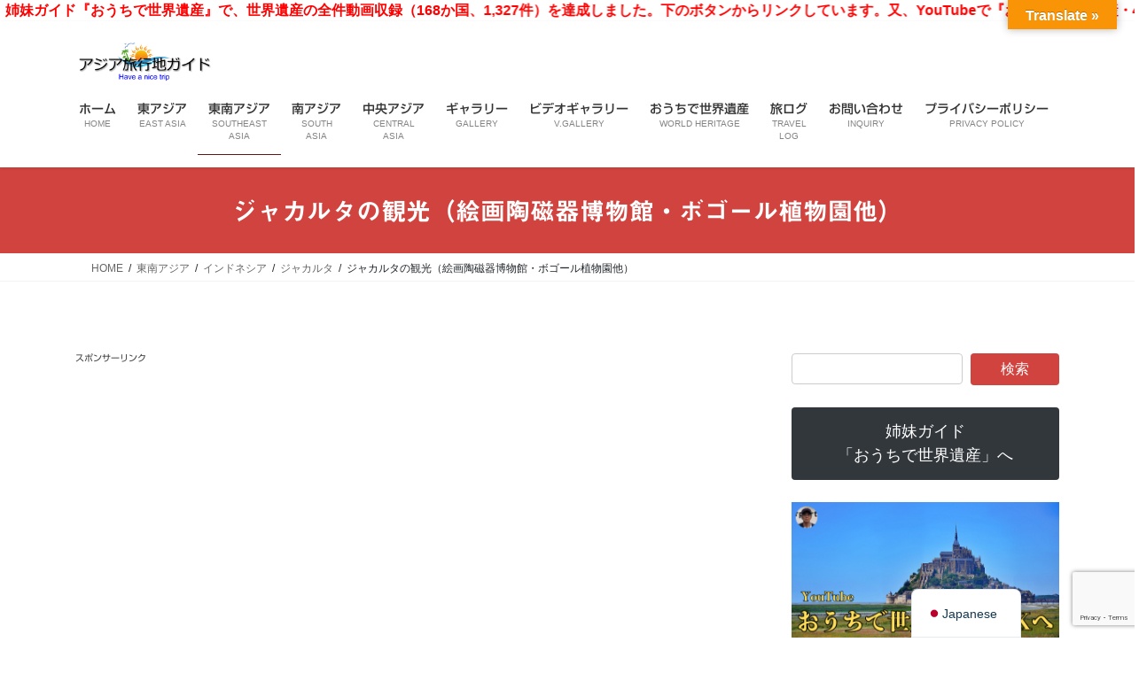

--- FILE ---
content_type: text/html; charset=UTF-8
request_url: https://idamisunet.com/southeastasia/indonesia/jakarta/jakarta_view4/
body_size: 226262
content:
<!DOCTYPE html>
<html lang="ja">
<head>
<meta charset="utf-8">
<meta http-equiv="X-UA-Compatible" content="IE=edge">
<meta name="viewport" content="width=device-width, initial-scale=1">

<title>ジャカルタの観光（絵画陶磁器博物館・ボゴール植物園他） | 東南アジア | アジア旅行地ガイド</title>
<meta name='robots' content='max-image-preview:large' />
<link rel='dns-prefetch' href='//webfonts.sakura.ne.jp' />
<link rel='dns-prefetch' href='//translate.google.com' />
<link rel='dns-prefetch' href='//code.responsivevoice.org' />
<link rel='dns-prefetch' href='//www.googletagmanager.com' />
<link rel='dns-prefetch' href='//stats.wp.com' />
<link rel='dns-prefetch' href='//widgets.wp.com' />
<link rel='dns-prefetch' href='//s0.wp.com' />
<link rel='dns-prefetch' href='//0.gravatar.com' />
<link rel='dns-prefetch' href='//1.gravatar.com' />
<link rel='dns-prefetch' href='//2.gravatar.com' />
<link rel='dns-prefetch' href='//pagead2.googlesyndication.com' />
<link rel='preconnect' href='//i0.wp.com' />
<link rel='preconnect' href='//c0.wp.com' />
<link rel="alternate" type="application/rss+xml" title="アジア旅行地ガイド &raquo; フィード" href="https://idamisunet.com/feed/" />
<link rel="alternate" type="application/rss+xml" title="アジア旅行地ガイド &raquo; コメントフィード" href="https://idamisunet.com/comments/feed/" />
<link rel="alternate" title="oEmbed (JSON)" type="application/json+oembed" href="https://idamisunet.com/wp-json/oembed/1.0/embed?url=https%3A%2F%2Fidamisunet.com%2Fsoutheastasia%2Findonesia%2Fjakarta%2Fjakarta_view4%2F" />
<link rel="alternate" title="oEmbed (XML)" type="text/xml+oembed" href="https://idamisunet.com/wp-json/oembed/1.0/embed?url=https%3A%2F%2Fidamisunet.com%2Fsoutheastasia%2Findonesia%2Fjakarta%2Fjakarta_view4%2F&#038;format=xml" />
<meta name="description" content="2022年8月15日掲載絵画・陶磁器博物館　絵画・陶磁器博物館は、インドネシアのジャカルタに設立された博物館。この絵画・陶磁器博物館には、陶磁器を始めとして、絵画、彫刻など、インドネシアに関する美術品・芸術品が展示されており、インドネシアの芸術について知ることができる。住所：Jl. Pos Kota No.2, RT.9/RW.7, Pinangsia, Kec. Taman Sari, Kota Jakarta Barat, Da" /><link rel='preload' id='vkExUnit_common_style,simpleticker,contact-form-7,google-language-translator,glt-toolbar-styles,rv-style,vk-swiper-style,bootstrap-4-style,lightning-common-style,lightning-design-style,jetpack_likes,veu-cta,vk-blocks-build-css,lightning-theme-style,vk-font-awesome,trp-language-switcher-v2,sharedaddy,social-logos-css-preload' href='https://idamisunet.com/wp-content/boost-cache/static/6f291450db.min.css' as='style' onload="this.onload=null;this.rel='stylesheet'"/>
<link rel='stylesheet' id='vkExUnit_common_style,simpleticker,contact-form-7,google-language-translator,glt-toolbar-styles,rv-style,vk-swiper-style,bootstrap-4-style,lightning-common-style,lightning-design-style,jetpack_likes,veu-cta,vk-blocks-build-css,lightning-theme-style,vk-font-awesome,trp-language-switcher-v2,sharedaddy,social-logos-css' href='https://idamisunet.com/wp-content/boost-cache/static/6f291450db.min.css' media='print' onload="this.media='all'; this.onload=null;">

<style id='vkExUnit_common_style-inline-css'>
:root {--ver_page_top_button_url:url(https://idamisunet.com/wp-content/plugins/vk-all-in-one-expansion-unit/assets/images/to-top-btn-icon.svg);}@font-face {font-weight: normal;font-style: normal;font-family: "vk_sns";src: url("https://idamisunet.com/wp-content/plugins/vk-all-in-one-expansion-unit/inc/sns/icons/fonts/vk_sns.eot?-bq20cj");src: url("https://idamisunet.com/wp-content/plugins/vk-all-in-one-expansion-unit/inc/sns/icons/fonts/vk_sns.eot?#iefix-bq20cj") format("embedded-opentype"),url("https://idamisunet.com/wp-content/plugins/vk-all-in-one-expansion-unit/inc/sns/icons/fonts/vk_sns.woff?-bq20cj") format("woff"),url("https://idamisunet.com/wp-content/plugins/vk-all-in-one-expansion-unit/inc/sns/icons/fonts/vk_sns.ttf?-bq20cj") format("truetype"),url("https://idamisunet.com/wp-content/plugins/vk-all-in-one-expansion-unit/inc/sns/icons/fonts/vk_sns.svg?-bq20cj#vk_sns") format("svg");}
.veu_promotion-alert__content--text {border: 1px solid rgba(0,0,0,0.125);padding: 0.5em 1em;border-radius: var(--vk-size-radius);margin-bottom: var(--vk-margin-block-bottom);font-size: 0.875rem;}/* Alert Content部分に段落タグを入れた場合に最後の段落の余白を0にする */.veu_promotion-alert__content--text p:last-of-type{margin-bottom:0;margin-top: 0;}
/*# sourceURL=vkExUnit_common_style-inline-css */
</style>
<style id='simpleticker-inline-css'>
.marquee > .marquee-inner { animation-duration: 44s; }
/*# sourceURL=simpleticker-inline-css */
</style>
<style id='lightning-common-style-inline-css'>
/* vk-mobile-nav */:root {--vk-mobile-nav-menu-btn-bg-src: url("https://idamisunet.com/wp-content/themes/lightning/_g2/inc/vk-mobile-nav/package/images/vk-menu-btn-black.svg");--vk-mobile-nav-menu-btn-close-bg-src: url("https://idamisunet.com/wp-content/themes/lightning/_g2/inc/vk-mobile-nav/package/images/vk-menu-close-black.svg");--vk-menu-acc-icon-open-black-bg-src: url("https://idamisunet.com/wp-content/themes/lightning/_g2/inc/vk-mobile-nav/package/images/vk-menu-acc-icon-open-black.svg");--vk-menu-acc-icon-open-white-bg-src: url("https://idamisunet.com/wp-content/themes/lightning/_g2/inc/vk-mobile-nav/package/images/vk-menu-acc-icon-open-white.svg");--vk-menu-acc-icon-close-black-bg-src: url("https://idamisunet.com/wp-content/themes/lightning/_g2/inc/vk-mobile-nav/package/images/vk-menu-close-black.svg");--vk-menu-acc-icon-close-white-bg-src: url("https://idamisunet.com/wp-content/themes/lightning/_g2/inc/vk-mobile-nav/package/images/vk-menu-close-white.svg");}
/*# sourceURL=lightning-common-style-inline-css */
</style>
<style id='lightning-design-style-inline-css'>
:root {--color-key:#d1433e;--wp--preset--color--vk-color-primary:#d1433e;--color-key-dark:#631616;}
/* ltg common custom */:root {--vk-menu-acc-btn-border-color:#333;--vk-color-primary:#d1433e;--vk-color-primary-dark:#631616;--vk-color-primary-vivid:#e64a44;--color-key:#d1433e;--wp--preset--color--vk-color-primary:#d1433e;--color-key-dark:#631616;}.veu_color_txt_key { color:#631616 ; }.veu_color_bg_key { background-color:#631616 ; }.veu_color_border_key { border-color:#631616 ; }.btn-default { border-color:#d1433e;color:#d1433e;}.btn-default:focus,.btn-default:hover { border-color:#d1433e;background-color: #d1433e; }.wp-block-search__button,.btn-primary { background-color:#d1433e;border-color:#631616; }.wp-block-search__button:focus,.wp-block-search__button:hover,.btn-primary:not(:disabled):not(.disabled):active,.btn-primary:focus,.btn-primary:hover { background-color:#631616;border-color:#d1433e; }.btn-outline-primary { color : #d1433e ; border-color:#d1433e; }.btn-outline-primary:not(:disabled):not(.disabled):active,.btn-outline-primary:focus,.btn-outline-primary:hover { color : #fff; background-color:#d1433e;border-color:#631616; }a { color:#337ab7; }
.tagcloud a:before { font-family: "Font Awesome 7 Free";content: "\f02b";font-weight: bold; }
.media .media-body .media-heading a:hover { color:#d1433e; }@media (min-width: 768px){.gMenu > li:before,.gMenu > li.menu-item-has-children::after { border-bottom-color:#631616 }.gMenu li li { background-color:#631616 }.gMenu li li a:hover { background-color:#d1433e; }} /* @media (min-width: 768px) */.page-header { background-color:#d1433e; }h2,.mainSection-title { border-top-color:#d1433e; }h3:after,.subSection-title:after { border-bottom-color:#d1433e; }ul.page-numbers li span.page-numbers.current,.page-link dl .post-page-numbers.current { background-color:#d1433e; }.pager li > a { border-color:#d1433e;color:#d1433e;}.pager li > a:hover { background-color:#d1433e;color:#fff;}.siteFooter { border-top-color:#d1433e; }dt { border-left-color:#d1433e; }:root {--g_nav_main_acc_icon_open_url:url(https://idamisunet.com/wp-content/themes/lightning/_g2/inc/vk-mobile-nav/package/images/vk-menu-acc-icon-open-black.svg);--g_nav_main_acc_icon_close_url: url(https://idamisunet.com/wp-content/themes/lightning/_g2/inc/vk-mobile-nav/package/images/vk-menu-close-black.svg);--g_nav_sub_acc_icon_open_url: url(https://idamisunet.com/wp-content/themes/lightning/_g2/inc/vk-mobile-nav/package/images/vk-menu-acc-icon-open-white.svg);--g_nav_sub_acc_icon_close_url: url(https://idamisunet.com/wp-content/themes/lightning/_g2/inc/vk-mobile-nav/package/images/vk-menu-close-white.svg);}
/*# sourceURL=lightning-design-style-inline-css */
</style>
<style id='vk-blocks-build-css-inline-css'>

	:root {
		--vk_image-mask-circle: url(https://idamisunet.com/wp-content/plugins/vk-blocks/inc/vk-blocks/images/circle.svg);
		--vk_image-mask-wave01: url(https://idamisunet.com/wp-content/plugins/vk-blocks/inc/vk-blocks/images/wave01.svg);
		--vk_image-mask-wave02: url(https://idamisunet.com/wp-content/plugins/vk-blocks/inc/vk-blocks/images/wave02.svg);
		--vk_image-mask-wave03: url(https://idamisunet.com/wp-content/plugins/vk-blocks/inc/vk-blocks/images/wave03.svg);
		--vk_image-mask-wave04: url(https://idamisunet.com/wp-content/plugins/vk-blocks/inc/vk-blocks/images/wave04.svg);
	}
	

	:root {

		--vk-balloon-border-width:1px;

		--vk-balloon-speech-offset:-12px;
	}
	

	:root {
		--vk_flow-arrow: url(https://idamisunet.com/wp-content/plugins/vk-blocks/inc/vk-blocks/images/arrow_bottom.svg);
	}
	
/*# sourceURL=vk-blocks-build-css-inline-css */
</style>
<style id='wp-img-auto-sizes-contain-inline-css'>
img:is([sizes=auto i],[sizes^="auto," i]){contain-intrinsic-size:3000px 1500px}
/*# sourceURL=wp-img-auto-sizes-contain-inline-css */
</style>
<style id='wp-emoji-styles-inline-css'>

	img.wp-smiley, img.emoji {
		display: inline !important;
		border: none !important;
		box-shadow: none !important;
		height: 1em !important;
		width: 1em !important;
		margin: 0 0.07em !important;
		vertical-align: -0.1em !important;
		background: none !important;
		padding: 0 !important;
	}
/*# sourceURL=wp-emoji-styles-inline-css */
</style>
<style id='wp-block-library-inline-css'>
:root{--wp-block-synced-color:#7a00df;--wp-block-synced-color--rgb:122,0,223;--wp-bound-block-color:var(--wp-block-synced-color);--wp-editor-canvas-background:#ddd;--wp-admin-theme-color:#007cba;--wp-admin-theme-color--rgb:0,124,186;--wp-admin-theme-color-darker-10:#006ba1;--wp-admin-theme-color-darker-10--rgb:0,107,160.5;--wp-admin-theme-color-darker-20:#005a87;--wp-admin-theme-color-darker-20--rgb:0,90,135;--wp-admin-border-width-focus:2px}@media (min-resolution:192dpi){:root{--wp-admin-border-width-focus:1.5px}}.wp-element-button{cursor:pointer}:root .has-very-light-gray-background-color{background-color:#eee}:root .has-very-dark-gray-background-color{background-color:#313131}:root .has-very-light-gray-color{color:#eee}:root .has-very-dark-gray-color{color:#313131}:root .has-vivid-green-cyan-to-vivid-cyan-blue-gradient-background{background:linear-gradient(135deg,#00d084,#0693e3)}:root .has-purple-crush-gradient-background{background:linear-gradient(135deg,#34e2e4,#4721fb 50%,#ab1dfe)}:root .has-hazy-dawn-gradient-background{background:linear-gradient(135deg,#faaca8,#dad0ec)}:root .has-subdued-olive-gradient-background{background:linear-gradient(135deg,#fafae1,#67a671)}:root .has-atomic-cream-gradient-background{background:linear-gradient(135deg,#fdd79a,#004a59)}:root .has-nightshade-gradient-background{background:linear-gradient(135deg,#330968,#31cdcf)}:root .has-midnight-gradient-background{background:linear-gradient(135deg,#020381,#2874fc)}:root{--wp--preset--font-size--normal:16px;--wp--preset--font-size--huge:42px}.has-regular-font-size{font-size:1em}.has-larger-font-size{font-size:2.625em}.has-normal-font-size{font-size:var(--wp--preset--font-size--normal)}.has-huge-font-size{font-size:var(--wp--preset--font-size--huge)}.has-text-align-center{text-align:center}.has-text-align-left{text-align:left}.has-text-align-right{text-align:right}.has-fit-text{white-space:nowrap!important}#end-resizable-editor-section{display:none}.aligncenter{clear:both}.items-justified-left{justify-content:flex-start}.items-justified-center{justify-content:center}.items-justified-right{justify-content:flex-end}.items-justified-space-between{justify-content:space-between}.screen-reader-text{border:0;clip-path:inset(50%);height:1px;margin:-1px;overflow:hidden;padding:0;position:absolute;width:1px;word-wrap:normal!important}.screen-reader-text:focus{background-color:#ddd;clip-path:none;color:#444;display:block;font-size:1em;height:auto;left:5px;line-height:normal;padding:15px 23px 14px;text-decoration:none;top:5px;width:auto;z-index:100000}html :where(.has-border-color){border-style:solid}html :where([style*=border-top-color]){border-top-style:solid}html :where([style*=border-right-color]){border-right-style:solid}html :where([style*=border-bottom-color]){border-bottom-style:solid}html :where([style*=border-left-color]){border-left-style:solid}html :where([style*=border-width]){border-style:solid}html :where([style*=border-top-width]){border-top-style:solid}html :where([style*=border-right-width]){border-right-style:solid}html :where([style*=border-bottom-width]){border-bottom-style:solid}html :where([style*=border-left-width]){border-left-style:solid}html :where(img[class*=wp-image-]){height:auto;max-width:100%}:where(figure){margin:0 0 1em}html :where(.is-position-sticky){--wp-admin--admin-bar--position-offset:var(--wp-admin--admin-bar--height,0px)}@media screen and (max-width:600px){html :where(.is-position-sticky){--wp-admin--admin-bar--position-offset:0px}}
/* VK Color Palettes */

/*# sourceURL=wp-block-library-inline-css */
</style><style id='wp-block-button-inline-css'>
.wp-block-button__link{align-content:center;box-sizing:border-box;cursor:pointer;display:inline-block;height:100%;text-align:center;word-break:break-word}.wp-block-button__link.aligncenter{text-align:center}.wp-block-button__link.alignright{text-align:right}:where(.wp-block-button__link){border-radius:9999px;box-shadow:none;padding:calc(.667em + 2px) calc(1.333em + 2px);text-decoration:none}.wp-block-button[style*=text-decoration] .wp-block-button__link{text-decoration:inherit}.wp-block-buttons>.wp-block-button.has-custom-width{max-width:none}.wp-block-buttons>.wp-block-button.has-custom-width .wp-block-button__link{width:100%}.wp-block-buttons>.wp-block-button.has-custom-font-size .wp-block-button__link{font-size:inherit}.wp-block-buttons>.wp-block-button.wp-block-button__width-25{width:calc(25% - var(--wp--style--block-gap, .5em)*.75)}.wp-block-buttons>.wp-block-button.wp-block-button__width-50{width:calc(50% - var(--wp--style--block-gap, .5em)*.5)}.wp-block-buttons>.wp-block-button.wp-block-button__width-75{width:calc(75% - var(--wp--style--block-gap, .5em)*.25)}.wp-block-buttons>.wp-block-button.wp-block-button__width-100{flex-basis:100%;width:100%}.wp-block-buttons.is-vertical>.wp-block-button.wp-block-button__width-25{width:25%}.wp-block-buttons.is-vertical>.wp-block-button.wp-block-button__width-50{width:50%}.wp-block-buttons.is-vertical>.wp-block-button.wp-block-button__width-75{width:75%}.wp-block-button.is-style-squared,.wp-block-button__link.wp-block-button.is-style-squared{border-radius:0}.wp-block-button.no-border-radius,.wp-block-button__link.no-border-radius{border-radius:0!important}:root :where(.wp-block-button .wp-block-button__link.is-style-outline),:root :where(.wp-block-button.is-style-outline>.wp-block-button__link){border:2px solid;padding:.667em 1.333em}:root :where(.wp-block-button .wp-block-button__link.is-style-outline:not(.has-text-color)),:root :where(.wp-block-button.is-style-outline>.wp-block-button__link:not(.has-text-color)){color:currentColor}:root :where(.wp-block-button .wp-block-button__link.is-style-outline:not(.has-background)),:root :where(.wp-block-button.is-style-outline>.wp-block-button__link:not(.has-background)){background-color:initial;background-image:none}
/*# sourceURL=https://idamisunet.com/wp-includes/blocks/button/style.min.css */
</style>
<style id='wp-block-buttons-inline-css'>
.wp-block-buttons{box-sizing:border-box}.wp-block-buttons.is-vertical{flex-direction:column}.wp-block-buttons.is-vertical>.wp-block-button:last-child{margin-bottom:0}.wp-block-buttons>.wp-block-button{display:inline-block;margin:0}.wp-block-buttons.is-content-justification-left{justify-content:flex-start}.wp-block-buttons.is-content-justification-left.is-vertical{align-items:flex-start}.wp-block-buttons.is-content-justification-center{justify-content:center}.wp-block-buttons.is-content-justification-center.is-vertical{align-items:center}.wp-block-buttons.is-content-justification-right{justify-content:flex-end}.wp-block-buttons.is-content-justification-right.is-vertical{align-items:flex-end}.wp-block-buttons.is-content-justification-space-between{justify-content:space-between}.wp-block-buttons.aligncenter{text-align:center}.wp-block-buttons:not(.is-content-justification-space-between,.is-content-justification-right,.is-content-justification-left,.is-content-justification-center) .wp-block-button.aligncenter{margin-left:auto;margin-right:auto;width:100%}.wp-block-buttons[style*=text-decoration] .wp-block-button,.wp-block-buttons[style*=text-decoration] .wp-block-button__link{text-decoration:inherit}.wp-block-buttons.has-custom-font-size .wp-block-button__link{font-size:inherit}.wp-block-buttons .wp-block-button__link{width:100%}.wp-block-button.aligncenter{text-align:center}
/*# sourceURL=https://idamisunet.com/wp-includes/blocks/buttons/style.min.css */
</style>
<style id='wp-block-paragraph-inline-css'>
.is-small-text{font-size:.875em}.is-regular-text{font-size:1em}.is-large-text{font-size:2.25em}.is-larger-text{font-size:3em}.has-drop-cap:not(:focus):first-letter{float:left;font-size:8.4em;font-style:normal;font-weight:100;line-height:.68;margin:.05em .1em 0 0;text-transform:uppercase}body.rtl .has-drop-cap:not(:focus):first-letter{float:none;margin-left:.1em}p.has-drop-cap.has-background{overflow:hidden}:root :where(p.has-background){padding:1.25em 2.375em}:where(p.has-text-color:not(.has-link-color)) a{color:inherit}p.has-text-align-left[style*="writing-mode:vertical-lr"],p.has-text-align-right[style*="writing-mode:vertical-rl"]{rotate:180deg}
/*# sourceURL=https://idamisunet.com/wp-includes/blocks/paragraph/style.min.css */
</style>
<style id='global-styles-inline-css'>
:root{--wp--preset--aspect-ratio--square: 1;--wp--preset--aspect-ratio--4-3: 4/3;--wp--preset--aspect-ratio--3-4: 3/4;--wp--preset--aspect-ratio--3-2: 3/2;--wp--preset--aspect-ratio--2-3: 2/3;--wp--preset--aspect-ratio--16-9: 16/9;--wp--preset--aspect-ratio--9-16: 9/16;--wp--preset--color--black: #000000;--wp--preset--color--cyan-bluish-gray: #abb8c3;--wp--preset--color--white: #ffffff;--wp--preset--color--pale-pink: #f78da7;--wp--preset--color--vivid-red: #cf2e2e;--wp--preset--color--luminous-vivid-orange: #ff6900;--wp--preset--color--luminous-vivid-amber: #fcb900;--wp--preset--color--light-green-cyan: #7bdcb5;--wp--preset--color--vivid-green-cyan: #00d084;--wp--preset--color--pale-cyan-blue: #8ed1fc;--wp--preset--color--vivid-cyan-blue: #0693e3;--wp--preset--color--vivid-purple: #9b51e0;--wp--preset--gradient--vivid-cyan-blue-to-vivid-purple: linear-gradient(135deg,rgb(6,147,227) 0%,rgb(155,81,224) 100%);--wp--preset--gradient--light-green-cyan-to-vivid-green-cyan: linear-gradient(135deg,rgb(122,220,180) 0%,rgb(0,208,130) 100%);--wp--preset--gradient--luminous-vivid-amber-to-luminous-vivid-orange: linear-gradient(135deg,rgb(252,185,0) 0%,rgb(255,105,0) 100%);--wp--preset--gradient--luminous-vivid-orange-to-vivid-red: linear-gradient(135deg,rgb(255,105,0) 0%,rgb(207,46,46) 100%);--wp--preset--gradient--very-light-gray-to-cyan-bluish-gray: linear-gradient(135deg,rgb(238,238,238) 0%,rgb(169,184,195) 100%);--wp--preset--gradient--cool-to-warm-spectrum: linear-gradient(135deg,rgb(74,234,220) 0%,rgb(151,120,209) 20%,rgb(207,42,186) 40%,rgb(238,44,130) 60%,rgb(251,105,98) 80%,rgb(254,248,76) 100%);--wp--preset--gradient--blush-light-purple: linear-gradient(135deg,rgb(255,206,236) 0%,rgb(152,150,240) 100%);--wp--preset--gradient--blush-bordeaux: linear-gradient(135deg,rgb(254,205,165) 0%,rgb(254,45,45) 50%,rgb(107,0,62) 100%);--wp--preset--gradient--luminous-dusk: linear-gradient(135deg,rgb(255,203,112) 0%,rgb(199,81,192) 50%,rgb(65,88,208) 100%);--wp--preset--gradient--pale-ocean: linear-gradient(135deg,rgb(255,245,203) 0%,rgb(182,227,212) 50%,rgb(51,167,181) 100%);--wp--preset--gradient--electric-grass: linear-gradient(135deg,rgb(202,248,128) 0%,rgb(113,206,126) 100%);--wp--preset--gradient--midnight: linear-gradient(135deg,rgb(2,3,129) 0%,rgb(40,116,252) 100%);--wp--preset--font-size--small: 13px;--wp--preset--font-size--medium: 20px;--wp--preset--font-size--large: 36px;--wp--preset--font-size--x-large: 42px;--wp--preset--spacing--20: 0.44rem;--wp--preset--spacing--30: 0.67rem;--wp--preset--spacing--40: 1rem;--wp--preset--spacing--50: 1.5rem;--wp--preset--spacing--60: 2.25rem;--wp--preset--spacing--70: 3.38rem;--wp--preset--spacing--80: 5.06rem;--wp--preset--shadow--natural: 6px 6px 9px rgba(0, 0, 0, 0.2);--wp--preset--shadow--deep: 12px 12px 50px rgba(0, 0, 0, 0.4);--wp--preset--shadow--sharp: 6px 6px 0px rgba(0, 0, 0, 0.2);--wp--preset--shadow--outlined: 6px 6px 0px -3px rgb(255, 255, 255), 6px 6px rgb(0, 0, 0);--wp--preset--shadow--crisp: 6px 6px 0px rgb(0, 0, 0);}:where(.is-layout-flex){gap: 0.5em;}:where(.is-layout-grid){gap: 0.5em;}body .is-layout-flex{display: flex;}.is-layout-flex{flex-wrap: wrap;align-items: center;}.is-layout-flex > :is(*, div){margin: 0;}body .is-layout-grid{display: grid;}.is-layout-grid > :is(*, div){margin: 0;}:where(.wp-block-columns.is-layout-flex){gap: 2em;}:where(.wp-block-columns.is-layout-grid){gap: 2em;}:where(.wp-block-post-template.is-layout-flex){gap: 1.25em;}:where(.wp-block-post-template.is-layout-grid){gap: 1.25em;}.has-black-color{color: var(--wp--preset--color--black) !important;}.has-cyan-bluish-gray-color{color: var(--wp--preset--color--cyan-bluish-gray) !important;}.has-white-color{color: var(--wp--preset--color--white) !important;}.has-pale-pink-color{color: var(--wp--preset--color--pale-pink) !important;}.has-vivid-red-color{color: var(--wp--preset--color--vivid-red) !important;}.has-luminous-vivid-orange-color{color: var(--wp--preset--color--luminous-vivid-orange) !important;}.has-luminous-vivid-amber-color{color: var(--wp--preset--color--luminous-vivid-amber) !important;}.has-light-green-cyan-color{color: var(--wp--preset--color--light-green-cyan) !important;}.has-vivid-green-cyan-color{color: var(--wp--preset--color--vivid-green-cyan) !important;}.has-pale-cyan-blue-color{color: var(--wp--preset--color--pale-cyan-blue) !important;}.has-vivid-cyan-blue-color{color: var(--wp--preset--color--vivid-cyan-blue) !important;}.has-vivid-purple-color{color: var(--wp--preset--color--vivid-purple) !important;}.has-black-background-color{background-color: var(--wp--preset--color--black) !important;}.has-cyan-bluish-gray-background-color{background-color: var(--wp--preset--color--cyan-bluish-gray) !important;}.has-white-background-color{background-color: var(--wp--preset--color--white) !important;}.has-pale-pink-background-color{background-color: var(--wp--preset--color--pale-pink) !important;}.has-vivid-red-background-color{background-color: var(--wp--preset--color--vivid-red) !important;}.has-luminous-vivid-orange-background-color{background-color: var(--wp--preset--color--luminous-vivid-orange) !important;}.has-luminous-vivid-amber-background-color{background-color: var(--wp--preset--color--luminous-vivid-amber) !important;}.has-light-green-cyan-background-color{background-color: var(--wp--preset--color--light-green-cyan) !important;}.has-vivid-green-cyan-background-color{background-color: var(--wp--preset--color--vivid-green-cyan) !important;}.has-pale-cyan-blue-background-color{background-color: var(--wp--preset--color--pale-cyan-blue) !important;}.has-vivid-cyan-blue-background-color{background-color: var(--wp--preset--color--vivid-cyan-blue) !important;}.has-vivid-purple-background-color{background-color: var(--wp--preset--color--vivid-purple) !important;}.has-black-border-color{border-color: var(--wp--preset--color--black) !important;}.has-cyan-bluish-gray-border-color{border-color: var(--wp--preset--color--cyan-bluish-gray) !important;}.has-white-border-color{border-color: var(--wp--preset--color--white) !important;}.has-pale-pink-border-color{border-color: var(--wp--preset--color--pale-pink) !important;}.has-vivid-red-border-color{border-color: var(--wp--preset--color--vivid-red) !important;}.has-luminous-vivid-orange-border-color{border-color: var(--wp--preset--color--luminous-vivid-orange) !important;}.has-luminous-vivid-amber-border-color{border-color: var(--wp--preset--color--luminous-vivid-amber) !important;}.has-light-green-cyan-border-color{border-color: var(--wp--preset--color--light-green-cyan) !important;}.has-vivid-green-cyan-border-color{border-color: var(--wp--preset--color--vivid-green-cyan) !important;}.has-pale-cyan-blue-border-color{border-color: var(--wp--preset--color--pale-cyan-blue) !important;}.has-vivid-cyan-blue-border-color{border-color: var(--wp--preset--color--vivid-cyan-blue) !important;}.has-vivid-purple-border-color{border-color: var(--wp--preset--color--vivid-purple) !important;}.has-vivid-cyan-blue-to-vivid-purple-gradient-background{background: var(--wp--preset--gradient--vivid-cyan-blue-to-vivid-purple) !important;}.has-light-green-cyan-to-vivid-green-cyan-gradient-background{background: var(--wp--preset--gradient--light-green-cyan-to-vivid-green-cyan) !important;}.has-luminous-vivid-amber-to-luminous-vivid-orange-gradient-background{background: var(--wp--preset--gradient--luminous-vivid-amber-to-luminous-vivid-orange) !important;}.has-luminous-vivid-orange-to-vivid-red-gradient-background{background: var(--wp--preset--gradient--luminous-vivid-orange-to-vivid-red) !important;}.has-very-light-gray-to-cyan-bluish-gray-gradient-background{background: var(--wp--preset--gradient--very-light-gray-to-cyan-bluish-gray) !important;}.has-cool-to-warm-spectrum-gradient-background{background: var(--wp--preset--gradient--cool-to-warm-spectrum) !important;}.has-blush-light-purple-gradient-background{background: var(--wp--preset--gradient--blush-light-purple) !important;}.has-blush-bordeaux-gradient-background{background: var(--wp--preset--gradient--blush-bordeaux) !important;}.has-luminous-dusk-gradient-background{background: var(--wp--preset--gradient--luminous-dusk) !important;}.has-pale-ocean-gradient-background{background: var(--wp--preset--gradient--pale-ocean) !important;}.has-electric-grass-gradient-background{background: var(--wp--preset--gradient--electric-grass) !important;}.has-midnight-gradient-background{background: var(--wp--preset--gradient--midnight) !important;}.has-small-font-size{font-size: var(--wp--preset--font-size--small) !important;}.has-medium-font-size{font-size: var(--wp--preset--font-size--medium) !important;}.has-large-font-size{font-size: var(--wp--preset--font-size--large) !important;}.has-x-large-font-size{font-size: var(--wp--preset--font-size--x-large) !important;}
/*# sourceURL=global-styles-inline-css */
</style>

<style id='classic-theme-styles-inline-css'>
/*! This file is auto-generated */
.wp-block-button__link{color:#fff;background-color:#32373c;border-radius:9999px;box-shadow:none;text-decoration:none;padding:calc(.667em + 2px) calc(1.333em + 2px);font-size:1.125em}.wp-block-file__button{background:#32373c;color:#fff;text-decoration:none}
/*# sourceURL=/wp-includes/css/classic-themes.min.css */
</style>
<script data-jetpack-boost="ignore" type="text/javascript" src="https://idamisunet.com/wp-includes/js/jquery/jquery.min.js?ver=3.7.1" id="jquery-core-js"></script>





<!-- Site Kit によって追加された Google タグ（gtag.js）スニペット -->
<!-- Google アナリティクス スニペット (Site Kit が追加) -->


<link rel="https://api.w.org/" href="https://idamisunet.com/wp-json/" /><link rel="alternate" title="JSON" type="application/json" href="https://idamisunet.com/wp-json/wp/v2/pages/17106" /><link rel="EditURI" type="application/rsd+xml" title="RSD" href="https://idamisunet.com/xmlrpc.php?rsd" />
<meta name="generator" content="WordPress 6.9" />
<link rel="canonical" href="https://idamisunet.com/southeastasia/indonesia/jakarta/jakarta_view4/" />
<link rel='shortlink' href='https://idamisunet.com/?p=17106' />
<style>p.hello{font-size:12px;color:darkgray;}#google_language_translator,#flags{text-align:left;}#google_language_translator,#language{clear:both;width:160px;text-align:right;}#language{float:right;}#flags{text-align:right;width:165px;float:right;clear:right;}#flags ul{float:right!important;}p.hello{text-align:right;float:right;clear:both;}.glt-clear{height:0px;clear:both;margin:0px;padding:0px;}#flags{width:165px;}#flags a{display:inline-block;margin-left:2px;}#google_language_translator{width:auto!important;}div.skiptranslate.goog-te-gadget{display:inline!important;}.goog-tooltip{display: none!important;}.goog-tooltip:hover{display: none!important;}.goog-text-highlight{background-color:transparent!important;border:none!important;box-shadow:none!important;}#google_language_translator select.goog-te-combo{color:#32373c;}#google_language_translator{color:transparent;}body{top:0px!important;}#goog-gt-{display:none!important;}font font{background-color:transparent!important;box-shadow:none!important;position:initial!important;}#glt-translate-trigger{bottom:auto;top:0;}.tool-container.tool-top{top:50px!important;bottom:auto!important;}.tool-container.tool-top .arrow{border-color:transparent transparent #d0cbcb; top:-14px;}#glt-translate-trigger > span{color:#ffffff;}#glt-translate-trigger{background:#f89406;}.goog-te-gadget .goog-te-combo{width:100%;}</style><meta name="generator" content="Site Kit by Google 1.170.0" /><style type='text/css'>
.site-branding .site-title a:lang(ja),.site-title{ font-family: '見出ゴMB31';}</style>
<style type='text/css'>
h1,h2,h3,h1:lang(ja),h2:lang(ja),h3:lang(ja),.entry-title:lang(ja){ font-family: "見出ゴMB31";}h4,h5,h6,h4:lang(ja),h5:lang(ja),h6:lang(ja),div.entry-meta span:lang(ja),footer.entry-footer span:lang(ja){ font-family: "カクミン R";}.hentry,.entry-content p,.post-inner.entry-content p,#comments div:lang(ja){ font-family: "新ゴ R";}strong,b,#comments .comment-author .fn:lang(ja){ font-family: "新ゴ M";}</style>
<link rel="alternate" hreflang="ja" href="https://idamisunet.com/southeastasia/indonesia/jakarta/jakarta_view4/"/>
<link rel="alternate" hreflang="en-US" href="https://idamisunet.com/en/southeastasia/indonesia/jakarta/jakarta_view4/"/>
<link rel="alternate" hreflang="en" href="https://idamisunet.com/en/southeastasia/indonesia/jakarta/jakarta_view4/"/>
	<style>img#wpstats{display:none}</style>
		<!-- Analytics by WP Statistics - https://wp-statistics.com -->
<!-- [ VK All in One Expansion Unit GoogleAd ] -->


<!-- [ / VK All in One Expansion Unit GoogleAd ] -->
			<style id="lightning-color-custom-for-plugins" type="text/css">/* ltg theme common */.color_key_bg,.color_key_bg_hover:hover{background-color: #d1433e;}.color_key_txt,.color_key_txt_hover:hover{color: #d1433e;}.color_key_border,.color_key_border_hover:hover{border-color: #d1433e;}.color_key_dark_bg,.color_key_dark_bg_hover:hover{background-color: #631616;}.color_key_dark_txt,.color_key_dark_txt_hover:hover{color: #631616;}.color_key_dark_border,.color_key_dark_border_hover:hover{border-color: #631616;}</style>
<!-- Site Kit が追加した Google AdSense メタタグ -->
<meta name="google-adsense-platform-account" content="ca-host-pub-2644536267352236">
<meta name="google-adsense-platform-domain" content="sitekit.withgoogle.com">
<!-- Site Kit が追加した End Google AdSense メタタグ -->
<style>.simplemap img{max-width:none !important;padding:0 !important;margin:0 !important;}.staticmap,.staticmap img{max-width:100% !important;height:auto !important;}.simplemap .simplemap-content{display:none;}</style>

<!-- Google AdSense スニペット (Site Kit が追加) -->


<!-- (ここまで) Google AdSense スニペット (Site Kit が追加) -->

<!-- Jetpack Open Graph Tags -->
<meta property="og:type" content="article" />
<meta property="og:title" content="ジャカルタの観光（絵画陶磁器博物館・ボゴール植物園他）" />
<meta property="og:url" content="https://idamisunet.com/southeastasia/indonesia/jakarta/jakarta_view4/" />
<meta property="og:description" content="2022年8月15日掲載 絵画・陶磁器博物館　 絵画・陶磁器博物館は、インドネシアのジャカルタに設立された博物&hellip;" />
<meta property="article:published_time" content="2022-08-15T09:08:39+00:00" />
<meta property="article:modified_time" content="2022-08-15T09:08:39+00:00" />
<meta property="og:site_name" content="アジア旅行地ガイド" />
<meta property="og:image" content="https://idamisunet.com/wp-content/uploads/2022/05/0acae82a2564f20bcbba0525c7e7cf89-e1653295247677.jpeg" />
<meta property="og:image:width" content="750" />
<meta property="og:image:height" content="497" />
<meta property="og:image:alt" content="絵画・陶磁器博物館" />
<meta property="og:locale" content="ja_JP" />
<meta name="twitter:text:title" content="ジャカルタの観光（絵画陶磁器博物館・ボゴール植物園他）" />
<meta name="twitter:image" content="https://idamisunet.com/wp-content/uploads/2022/05/0acae82a2564f20bcbba0525c7e7cf89-e1653295247677.jpeg?w=640" />
<meta name="twitter:image:alt" content="絵画・陶磁器博物館" />
<meta name="twitter:card" content="summary_large_image" />

<!-- End Jetpack Open Graph Tags -->
<!-- [ VK All in One Expansion Unit twitter card ] -->
<meta name="twitter:card" content="summary_large_image">
<meta name="twitter:description" content="2022年8月15日掲載絵画・陶磁器博物館　絵画・陶磁器博物館は、インドネシアのジャカルタに設立された博物館。この絵画・陶磁器博物館には、陶磁器を始めとして、絵画、彫刻など、インドネシアに関する美術品・芸術品が展示されており、インドネシアの芸術について知ることができる。住所：Jl. Pos Kota No.2, RT.9/RW.7, Pinangsia, Kec. Taman Sari, Kota Jakarta Barat, Da">
<meta name="twitter:title" content="ジャカルタの観光（絵画陶磁器博物館・ボゴール植物園他） | アジア旅行地ガイド">
<meta name="twitter:url" content="https://idamisunet.com/southeastasia/indonesia/jakarta/jakarta_view4/">
	<meta name="twitter:domain" content="idamisunet.com">
	<!-- [ / VK All in One Expansion Unit twitter card ] -->
			<style type="text/css" id="wp-custom-css">
			.g-slide{
position: relative;
overflow: hidden;
margin: 15px 0 20px 0;
padding-bottom: 50%;
padding-top: 65px;
}
.g-slide iframe {
width: 100%;
height: 100%;
position: absolute;
top: 0;
left: 0;
}		</style>
		
<link rel='preload' id='jetpack-swiper-library,jetpack-carousel-css-preload' href='https://idamisunet.com/wp-content/boost-cache/static/7cac447263.min.css' as='style' onload="this.onload=null;this.rel='stylesheet'"/>
<link rel='stylesheet' id='jetpack-swiper-library,jetpack-carousel-css' href='https://idamisunet.com/wp-content/boost-cache/static/7cac447263.min.css' media='print' onload="this.media='all'; this.onload=null;">

</head>
<body class="wp-singular page-template-default page page-id-17106 page-child parent-pageid-16987 wp-theme-lightning translatepress-ja vk-blocks fa_v7_css post-name-jakarta_view4 post-type-page sidebar-fix sidebar-fix-priority-top bootstrap4 device-pc">
<a class="skip-link screen-reader-text" href="#main">コンテンツへスキップ</a>
<a class="skip-link screen-reader-text" href="#vk-mobile-nav">ナビゲーションに移動</a>
<div class="marquee"><div class="marquee-inner"><span style="color: #ff0000;font-weight: bold"> 姉妹ガイド『おうちで世界遺産』で、世界遺産の全件動画収録（168か国、1,327件）を達成しました。下のボタンからリンクしています。又、YouTubeで『おうちで世界遺産・4K』も配信しています。すぐ下のボタンからリンクしています。旅のお役に立てればとの思いで旅情報を提供しており、完成されたサイトではなく現在までほぼ毎日コンテンツを追加、更新し作成しており既に960ページを越えました。又、右上の「Translate」から、Google翻訳（15カ国語：英語、中国語、韓国語、フランス語、ドイツ語、スペイン語、アラビア語、ロシア語、タイ語、ベトナム語、インドネシア語、ヒンディ語、マレー語、中国語（繫体字）、ポルトガル語）が利用できます。</span></div></div><header class="siteHeader">
		<div class="container siteHeadContainer">
		<div class="navbar-header">
						<p class="navbar-brand siteHeader_logo">
			<a href="https://idamisunet.com/">
				<span><img src="https://idamisunet.com/wp-content/uploads/2020/05/jdaGdrgBgv8nWUt1590106883.png" alt="アジア旅行地ガイド" /></span>
			</a>
			</p>
					</div>

					<div id="gMenu_outer" class="gMenu_outer">
				<nav class="menu-%e3%83%a1%e3%82%a4%e3%83%b3%e3%83%a1%e3%83%8b%e3%83%a5%e3%83%bc-container"><ul id="menu-%e3%83%a1%e3%82%a4%e3%83%b3%e3%83%a1%e3%83%8b%e3%83%a5%e3%83%bc" class="menu gMenu vk-menu-acc"><li id="menu-item-228" class="menu-item menu-item-type-custom menu-item-object-custom menu-item-home"><a href="http://idamisunet.com"><strong class="gMenu_name">ホーム</strong><span class="gMenu_description">HOME</span></a></li>
<li id="menu-item-218" class="menu-item menu-item-type-post_type menu-item-object-page menu-item-has-children"><a href="https://idamisunet.com/eastasia/"><strong class="gMenu_name">東アジア</strong><span class="gMenu_description">EAST ASIA</span></a>
<ul class="sub-menu">
	<li id="menu-item-4043" class="menu-item menu-item-type-post_type menu-item-object-page menu-item-has-children"><a href="https://idamisunet.com/eastasia/hongkong/">香港</a>
	<ul class="sub-menu">
		<li id="menu-item-4076" class="menu-item menu-item-type-post_type menu-item-object-page"><a href="https://idamisunet.com/eastasia/hongkong/h_access/">香港への行き方</a></li>
		<li id="menu-item-4111" class="menu-item menu-item-type-post_type menu-item-object-page"><a href="https://idamisunet.com/eastasia/hongkong/history/">香港の歴史</a></li>
		<li id="menu-item-4130" class="menu-item menu-item-type-post_type menu-item-object-page"><a href="https://idamisunet.com/eastasia/hongkong/kowloon/">九龍半島</a></li>
		<li id="menu-item-4281" class="menu-item menu-item-type-post_type menu-item-object-page"><a href="https://idamisunet.com/eastasia/hongkong/hongkong_island/">香港島</a></li>
		<li id="menu-item-4491" class="menu-item menu-item-type-post_type menu-item-object-page"><a href="https://idamisunet.com/eastasia/hongkong/lantau_island/">ランタオ島（大嶼島・大嶼山）</a></li>
		<li id="menu-item-4509" class="menu-item menu-item-type-post_type menu-item-object-page"><a href="https://idamisunet.com/eastasia/hongkong/macau/">マカオ・深圳・ラマ（南丫）島</a></li>
		<li id="menu-item-4559" class="menu-item menu-item-type-post_type menu-item-object-page"><a href="https://idamisunet.com/eastasia/hongkong/kidaisen/">黄大仙・長州島・鯉魚門他</a></li>
		<li id="menu-item-19489" class="menu-item menu-item-type-post_type menu-item-object-page"><a href="https://idamisunet.com/eastasia/hongkong/hotel/">香港のホテル</a></li>
		<li id="menu-item-15783" class="menu-item menu-item-type-post_type menu-item-object-page"><a href="https://idamisunet.com/eastasia/hongkong/gourmet_shopping/">香港のグルメ・スイーツ・買い物・お土産</a></li>
		<li id="menu-item-4792" class="menu-item menu-item-type-post_type menu-item-object-page"><a href="https://idamisunet.com/eastasia/hongkong/laundry/">香港の洗濯事情</a></li>
	</ul>
</li>
	<li id="menu-item-1734" class="menu-item menu-item-type-post_type menu-item-object-page menu-item-has-children"><a href="https://idamisunet.com/eastasia/taiwan/">台湾</a>
	<ul class="sub-menu">
		<li id="menu-item-1746" class="menu-item menu-item-type-post_type menu-item-object-page"><a href="https://idamisunet.com/eastasia/taiwan/history/">台湾の歴史</a></li>
		<li id="menu-item-1774" class="menu-item menu-item-type-post_type menu-item-object-page"><a href="https://idamisunet.com/eastasia/taiwan/t_access/">台湾への行き方</a></li>
		<li id="menu-item-1858" class="menu-item menu-item-type-post_type menu-item-object-page"><a href="https://idamisunet.com/eastasia/taiwan/taipei/">台北</a></li>
		<li id="menu-item-1963" class="menu-item menu-item-type-post_type menu-item-object-page"><a href="https://idamisunet.com/eastasia/taiwan/takao/">高雄（Kaohsiung）</a></li>
		<li id="menu-item-10863" class="menu-item menu-item-type-post_type menu-item-object-page"><a href="https://idamisunet.com/eastasia/taiwan/tainan/">台南</a></li>
		<li id="menu-item-11244" class="menu-item menu-item-type-post_type menu-item-object-page"><a href="https://idamisunet.com/eastasia/taiwan/taichung/">台中</a></li>
		<li id="menu-item-11384" class="menu-item menu-item-type-post_type menu-item-object-page"><a href="https://idamisunet.com/eastasia/taiwan/hualien/">花蓮</a></li>
		<li id="menu-item-11053" class="menu-item menu-item-type-post_type menu-item-object-page"><a href="https://idamisunet.com/eastasia/taiwan/nichigetutan/">日月潭</a></li>
		<li id="menu-item-11538" class="menu-item menu-item-type-post_type menu-item-object-page"><a href="https://idamisunet.com/eastasia/taiwan/alishan/">阿里山・嘉義・台東・彰化</a></li>
	</ul>
</li>
	<li id="menu-item-4847" class="menu-item menu-item-type-post_type menu-item-object-page menu-item-has-children"><a href="https://idamisunet.com/eastasia/macau/">マカオ（澳門）</a>
	<ul class="sub-menu">
		<li id="menu-item-4866" class="menu-item menu-item-type-post_type menu-item-object-page"><a href="https://idamisunet.com/eastasia/macau/m_access/">マカオへの行き方</a></li>
		<li id="menu-item-4895" class="menu-item menu-item-type-post_type menu-item-object-page"><a href="https://idamisunet.com/eastasia/macau/history/">マカオの歴史</a></li>
		<li id="menu-item-4926" class="menu-item menu-item-type-post_type menu-item-object-page"><a href="https://idamisunet.com/eastasia/macau/macau_peninsula/">マカオ半島</a></li>
		<li id="menu-item-5072" class="menu-item menu-item-type-post_type menu-item-object-page"><a href="https://idamisunet.com/eastasia/macau/kotai/">コタイ地区</a></li>
		<li id="menu-item-5088" class="menu-item menu-item-type-post_type menu-item-object-page"><a href="https://idamisunet.com/eastasia/macau/taipa/">タイパ島</a></li>
		<li id="menu-item-5119" class="menu-item menu-item-type-post_type menu-item-object-page"><a href="https://idamisunet.com/eastasia/macau/coloane/">コロアン島</a></li>
		<li id="menu-item-5160" class="menu-item menu-item-type-post_type menu-item-object-page"><a href="https://idamisunet.com/eastasia/macau/macau-luxuryhotel/">マカオのホテル（高級）</a></li>
		<li id="menu-item-5197" class="menu-item menu-item-type-post_type menu-item-object-page"><a href="https://idamisunet.com/eastasia/macau/mid-rangehotel/">マカオのホテル（中級）</a></li>
		<li id="menu-item-5220" class="menu-item menu-item-type-post_type menu-item-object-page"><a href="https://idamisunet.com/eastasia/macau/gourmet/">マカオのグルメ</a></li>
		<li id="menu-item-5246" class="menu-item menu-item-type-post_type menu-item-object-page"><a href="https://idamisunet.com/eastasia/macau/shopping/">マカオでの買い物</a></li>
		<li id="menu-item-5273" class="menu-item menu-item-type-post_type menu-item-object-page"><a href="https://idamisunet.com/eastasia/macau/souvenirs/">マカオのお土産</a></li>
		<li id="menu-item-5294" class="menu-item menu-item-type-post_type menu-item-object-page"><a href="https://idamisunet.com/eastasia/macau/laundry/">マカオの洗濯事情</a></li>
	</ul>
</li>
	<li id="menu-item-15066" class="menu-item menu-item-type-post_type menu-item-object-page menu-item-has-children"><a href="https://idamisunet.com/eastasia/korea/">大韓民国</a>
	<ul class="sub-menu">
		<li id="menu-item-15092" class="menu-item menu-item-type-post_type menu-item-object-page"><a href="https://idamisunet.com/eastasia/korea/k_access/">大韓民国への行き方</a></li>
		<li id="menu-item-15111" class="menu-item menu-item-type-post_type menu-item-object-page"><a href="https://idamisunet.com/eastasia/korea/korea_history/">朝鮮の歴史</a></li>
		<li id="menu-item-15225" class="menu-item menu-item-type-post_type menu-item-object-page"><a href="https://idamisunet.com/eastasia/korea/korea_history2/">じっくり学ぼう！韓国・朝鮮史</a></li>
		<li id="menu-item-15356" class="menu-item menu-item-type-post_type menu-item-object-page"><a href="https://idamisunet.com/eastasia/korea/seoul/">ソウル市</a></li>
		<li id="menu-item-15789" class="menu-item menu-item-type-post_type menu-item-object-page"><a href="https://idamisunet.com/eastasia/korea/busan/">プサン（釜山）</a></li>
		<li id="menu-item-16136" class="menu-item menu-item-type-post_type menu-item-object-page"><a href="https://idamisunet.com/eastasia/korea/keisyu/">慶州</a></li>
		<li id="menu-item-16191" class="menu-item menu-item-type-post_type menu-item-object-page"><a href="https://idamisunet.com/eastasia/korea/jeju/">済州島</a></li>
		<li id="menu-item-16165" class="menu-item menu-item-type-post_type menu-item-object-page"><a href="https://idamisunet.com/eastasia/korea/other_view/">韓国の他の旅行地</a></li>
	</ul>
</li>
	<li id="menu-item-11686" class="menu-item menu-item-type-post_type menu-item-object-page menu-item-has-children"><a href="https://idamisunet.com/eastasia/japan/">日本</a>
	<ul class="sub-menu">
		<li id="menu-item-11688" class="menu-item menu-item-type-post_type menu-item-object-page"><a href="https://idamisunet.com/eastasia/japan/iriomotejima/">西表島</a></li>
	</ul>
</li>
</ul>
</li>
<li id="menu-item-219" class="menu-item menu-item-type-post_type menu-item-object-page current-page-ancestor menu-item-has-children"><a href="https://idamisunet.com/southeastasia/"><strong class="gMenu_name">東南アジア</strong><span class="gMenu_description">SOUTHEAST ASIA</span></a>
<ul class="sub-menu">
	<li id="menu-item-3018" class="menu-item menu-item-type-post_type menu-item-object-page menu-item-has-children"><a href="https://idamisunet.com/southeastasia/singapole/">シンガポール</a>
	<ul class="sub-menu">
		<li id="menu-item-3465" class="menu-item menu-item-type-post_type menu-item-object-page"><a href="https://idamisunet.com/southeastasia/singapole/center/">シンガポール中心部</a></li>
		<li id="menu-item-3720" class="menu-item menu-item-type-post_type menu-item-object-page"><a href="https://idamisunet.com/southeastasia/singapole/others/">その他の旅行地</a></li>
		<li id="menu-item-3032" class="menu-item menu-item-type-post_type menu-item-object-page"><a href="https://idamisunet.com/southeastasia/singapole/s_access/">シンガポールへの行き方</a></li>
		<li id="menu-item-3117" class="menu-item menu-item-type-post_type menu-item-object-page"><a href="https://idamisunet.com/southeastasia/singapole/history/">シンガポールの歴史</a></li>
		<li id="menu-item-3827" class="menu-item menu-item-type-post_type menu-item-object-page"><a href="https://idamisunet.com/southeastasia/singapole/gourmet-2/">ローカルフード&#038;スイーツ</a></li>
		<li id="menu-item-3862" class="menu-item menu-item-type-post_type menu-item-object-page"><a href="https://idamisunet.com/southeastasia/singapole/gourmet/">シンガポールのグルメ</a></li>
		<li id="menu-item-3886" class="menu-item menu-item-type-post_type menu-item-object-page"><a href="https://idamisunet.com/southeastasia/singapole/hawkers/">ホーカーズ</a></li>
		<li id="menu-item-3933" class="menu-item menu-item-type-post_type menu-item-object-page"><a href="https://idamisunet.com/southeastasia/singapole/shopping/">シンガポールでの買い物</a></li>
		<li id="menu-item-3978" class="menu-item menu-item-type-post_type menu-item-object-page"><a href="https://idamisunet.com/southeastasia/singapole/souvenirs/">シンガポールのお土産</a></li>
		<li id="menu-item-4012" class="menu-item menu-item-type-post_type menu-item-object-page"><a href="https://idamisunet.com/southeastasia/singapole/laundry/">シンガポールの洗濯事情</a></li>
	</ul>
</li>
	<li id="menu-item-5314" class="menu-item menu-item-type-post_type menu-item-object-page menu-item-has-children"><a href="https://idamisunet.com/southeastasia/tailand/">タイ王国</a>
	<ul class="sub-menu">
		<li id="menu-item-5439" class="menu-item menu-item-type-post_type menu-item-object-page"><a href="https://idamisunet.com/southeastasia/tailand/bangkok/">バンコク</a></li>
		<li id="menu-item-6403" class="menu-item menu-item-type-post_type menu-item-object-page"><a href="https://idamisunet.com/southeastasia/tailand/bangkok/suburbs_of_bangkok/">バンコク郊外の見所</a></li>
		<li id="menu-item-6677" class="menu-item menu-item-type-post_type menu-item-object-page"><a href="https://idamisunet.com/southeastasia/tailand/gourmet/">タイのグルメ</a></li>
		<li id="menu-item-6904" class="menu-item menu-item-type-post_type menu-item-object-page"><a href="https://idamisunet.com/southeastasia/tailand/ayutthaya/">アユタヤ</a></li>
		<li id="menu-item-7498" class="menu-item menu-item-type-post_type menu-item-object-page"><a href="https://idamisunet.com/southeastasia/tailand/phuket/">プーケット</a></li>
		<li id="menu-item-7818" class="menu-item menu-item-type-post_type menu-item-object-page"><a href="https://idamisunet.com/southeastasia/tailand/chiangmai/">チェンマイ</a></li>
		<li id="menu-item-8019" class="menu-item menu-item-type-post_type menu-item-object-page"><a href="https://idamisunet.com/southeastasia/tailand/krabi/">クラビ</a></li>
		<li id="menu-item-8222" class="menu-item menu-item-type-post_type menu-item-object-page"><a href="https://idamisunet.com/southeastasia/tailand/sukhothai/">スコータイ</a></li>
		<li id="menu-item-8386" class="menu-item menu-item-type-post_type menu-item-object-page"><a href="https://idamisunet.com/southeastasia/tailand/samui/">サムイ島</a></li>
		<li id="menu-item-5333" class="menu-item menu-item-type-post_type menu-item-object-page"><a href="https://idamisunet.com/southeastasia/tailand/t_access/">タイへの行き方</a></li>
		<li id="menu-item-5363" class="menu-item menu-item-type-post_type menu-item-object-page"><a href="https://idamisunet.com/southeastasia/tailand/history/">タイの歴史</a></li>
	</ul>
</li>
	<li id="menu-item-220" class="menu-item menu-item-type-post_type menu-item-object-page menu-item-has-children"><a href="https://idamisunet.com/southeastasia/vietnam/">ベトナム</a>
	<ul class="sub-menu">
		<li id="menu-item-227" class="menu-item menu-item-type-post_type menu-item-object-page"><a href="https://idamisunet.com/southeastasia/vietnam/v_access/">ベトナムへの行き方</a></li>
		<li id="menu-item-1310" class="menu-item menu-item-type-post_type menu-item-object-page"><a href="https://idamisunet.com/southeastasia/vietnam/history/">ベトナムの歴史</a></li>
		<li id="menu-item-221" class="menu-item menu-item-type-post_type menu-item-object-page"><a href="https://idamisunet.com/southeastasia/vietnam/hochiminh/">ホーチミン</a></li>
		<li id="menu-item-12712" class="menu-item menu-item-type-post_type menu-item-object-page"><a href="https://idamisunet.com/southeastasia/vietnam/hanoi/">ハノイ</a></li>
		<li id="menu-item-437" class="menu-item menu-item-type-post_type menu-item-object-page"><a href="https://idamisunet.com/southeastasia/vietnam/danang/">ダナン</a></li>
		<li id="menu-item-624" class="menu-item menu-item-type-post_type menu-item-object-page"><a href="https://idamisunet.com/southeastasia/vietnam/hoian/">ホイアン</a></li>
		<li id="menu-item-1402" class="menu-item menu-item-type-post_type menu-item-object-page"><a href="https://idamisunet.com/southeastasia/vietnam/hue/">フエ</a></li>
		<li id="menu-item-12866" class="menu-item menu-item-type-post_type menu-item-object-page"><a href="https://idamisunet.com/southeastasia/vietnam/dalat/">ダラット</a></li>
	</ul>
</li>
	<li id="menu-item-8815" class="menu-item menu-item-type-post_type menu-item-object-page menu-item-has-children"><a href="https://idamisunet.com/southeastasia/malaysia/">マレーシア</a>
	<ul class="sub-menu">
		<li id="menu-item-8970" class="menu-item menu-item-type-post_type menu-item-object-page"><a href="https://idamisunet.com/southeastasia/malaysia/kualalumpur/">クアラルンプール</a></li>
		<li id="menu-item-9420" class="menu-item menu-item-type-post_type menu-item-object-page"><a href="https://idamisunet.com/southeastasia/malaysia/penang/">ペナン</a></li>
		<li id="menu-item-9735" class="menu-item menu-item-type-post_type menu-item-object-page"><a href="https://idamisunet.com/southeastasia/malaysia/langkawi/">ランカウイ島</a></li>
		<li id="menu-item-10058" class="menu-item menu-item-type-post_type menu-item-object-page"><a href="https://idamisunet.com/southeastasia/malaysia/sabah-kotakinabalu/">サバ／コタキナバル</a></li>
		<li id="menu-item-10242" class="menu-item menu-item-type-post_type menu-item-object-page"><a href="https://idamisunet.com/southeastasia/malaysia/sarawak/">サラワク</a></li>
		<li id="menu-item-10332" class="menu-item menu-item-type-post_type menu-item-object-page"><a href="https://idamisunet.com/southeastasia/malaysia/cameronhighlands/">キャメロンハイランド</a></li>
		<li id="menu-item-9255" class="menu-item menu-item-type-post_type menu-item-object-page"><a href="https://idamisunet.com/southeastasia/malaysia/malacca/">マラッカ</a></li>
		<li id="menu-item-8872" class="menu-item menu-item-type-post_type menu-item-object-page"><a href="https://idamisunet.com/southeastasia/malaysia/m_access/">マレーシアへの行き方</a></li>
		<li id="menu-item-8929" class="menu-item menu-item-type-post_type menu-item-object-page"><a href="https://idamisunet.com/southeastasia/malaysia/history/">マレーシアの歴史</a></li>
	</ul>
</li>
	<li id="menu-item-17661" class="menu-item menu-item-type-post_type menu-item-object-page current-page-ancestor menu-item-has-children"><a href="https://idamisunet.com/southeastasia/indonesia/">インドネシア</a>
	<ul class="sub-menu">
		<li id="menu-item-17681" class="menu-item menu-item-type-post_type menu-item-object-page"><a href="https://idamisunet.com/southeastasia/indonesia/indonesia_access/">インドネシアへの行き方</a></li>
		<li id="menu-item-17708" class="menu-item menu-item-type-post_type menu-item-object-page"><a href="https://idamisunet.com/southeastasia/indonesia/indonesia_history/">インドネシアの歴史</a></li>
		<li id="menu-item-17736" class="menu-item menu-item-type-post_type menu-item-object-page"><a href="https://idamisunet.com/southeastasia/indonesia/bali/">バリ島</a></li>
		<li id="menu-item-19076" class="menu-item menu-item-type-post_type menu-item-object-page current-page-ancestor"><a href="https://idamisunet.com/southeastasia/indonesia/jakarta/">ジャカルタ</a></li>
		<li id="menu-item-19697" class="menu-item menu-item-type-post_type menu-item-object-page"><a href="https://idamisunet.com/southeastasia/indonesia/yogyakarta/">ジョグジャカルタ</a></li>
		<li id="menu-item-19998" class="menu-item menu-item-type-post_type menu-item-object-page"><a href="https://idamisunet.com/southeastasia/indonesia/others/">ロンボク島・フローレス島・コモド国立公園他</a></li>
	</ul>
</li>
	<li id="menu-item-16612" class="menu-item menu-item-type-post_type menu-item-object-page menu-item-has-children"><a href="https://idamisunet.com/southeastasia/cambodia/">カンボジア</a>
	<ul class="sub-menu">
		<li id="menu-item-16641" class="menu-item menu-item-type-post_type menu-item-object-page"><a href="https://idamisunet.com/southeastasia/cambodia/cambodia_access/">カンボジアへの行き方</a></li>
		<li id="menu-item-16662" class="menu-item menu-item-type-post_type menu-item-object-page"><a href="https://idamisunet.com/southeastasia/cambodia/cambodia_history/">カンボジアの歴史</a></li>
		<li id="menu-item-16690" class="menu-item menu-item-type-post_type menu-item-object-page"><a href="https://idamisunet.com/southeastasia/cambodia/siemreap/">シエムリアップ</a></li>
		<li id="menu-item-16950" class="menu-item menu-item-type-post_type menu-item-object-page"><a href="https://idamisunet.com/southeastasia/cambodia/phnompenh/">プノンペン</a></li>
		<li id="menu-item-17159" class="menu-item menu-item-type-post_type menu-item-object-page"><a href="https://idamisunet.com/southeastasia/cambodia/sihanoukville/">シアヌークビル</a></li>
	</ul>
</li>
</ul>
</li>
<li id="menu-item-217" class="menu-item menu-item-type-post_type menu-item-object-page menu-item-has-children"><a href="https://idamisunet.com/southasia/"><strong class="gMenu_name">南アジア</strong><span class="gMenu_description">SOUTH ASIA</span></a>
<ul class="sub-menu">
	<li id="menu-item-2103" class="menu-item menu-item-type-post_type menu-item-object-page menu-item-has-children"><a href="https://idamisunet.com/southasia/india/">インド</a>
	<ul class="sub-menu">
		<li id="menu-item-2143" class="menu-item menu-item-type-post_type menu-item-object-page"><a href="https://idamisunet.com/southasia/india/i_access/">インドへの行き方</a></li>
		<li id="menu-item-2196" class="menu-item menu-item-type-post_type menu-item-object-page"><a href="https://idamisunet.com/southasia/india/history/">インドの歴史</a></li>
		<li id="menu-item-2243" class="menu-item menu-item-type-post_type menu-item-object-page"><a href="https://idamisunet.com/southasia/india/delhi/">デリー</a></li>
		<li id="menu-item-13663" class="menu-item menu-item-type-post_type menu-item-object-page"><a href="https://idamisunet.com/southasia/india/agra/">アグラ</a></li>
		<li id="menu-item-13749" class="menu-item menu-item-type-post_type menu-item-object-page"><a href="https://idamisunet.com/southasia/india/jaipur/">ジャイプール</a></li>
		<li id="menu-item-13939" class="menu-item menu-item-type-post_type menu-item-object-page"><a href="https://idamisunet.com/southasia/india/varanasi/">バラナシ</a></li>
		<li id="menu-item-14085" class="menu-item menu-item-type-post_type menu-item-object-page"><a href="https://idamisunet.com/southasia/india/mumbai/">ムンバイ</a></li>
		<li id="menu-item-14259" class="menu-item menu-item-type-post_type menu-item-object-page"><a href="https://idamisunet.com/southasia/india/ajanta-and-ellora-caves/">アジャンタ石窟とエローラ石窟</a></li>
		<li id="menu-item-14268" class="menu-item menu-item-type-post_type menu-item-object-page"><a href="https://idamisunet.com/southasia/india/goa/">ゴア</a></li>
	</ul>
</li>
	<li id="menu-item-20327" class="menu-item menu-item-type-post_type menu-item-object-page menu-item-has-children"><a href="https://idamisunet.com/southasia/maldives/">モルディブ</a>
	<ul class="sub-menu">
		<li id="menu-item-20357" class="menu-item menu-item-type-post_type menu-item-object-page"><a href="https://idamisunet.com/southasia/maldives/maldives_access/">モルディブへの行き方</a></li>
		<li id="menu-item-20364" class="menu-item menu-item-type-post_type menu-item-object-page"><a href="https://idamisunet.com/southasia/maldives/maldives_history/">モルディブの歴史</a></li>
		<li id="menu-item-20382" class="menu-item menu-item-type-post_type menu-item-object-page"><a href="https://idamisunet.com/southasia/maldives/male_view1/">マレの観光（アーティフィシャルビーチとフルマーレ島他）</a></li>
		<li id="menu-item-20389" class="menu-item menu-item-type-post_type menu-item-object-page"><a href="https://idamisunet.com/southasia/maldives/male_view2/">マレの観光（ウティーム・ガンドゥヴァルとヴィリンギリ島他）</a></li>
		<li id="menu-item-20416" class="menu-item menu-item-type-post_type menu-item-object-page"><a href="https://idamisunet.com/southasia/maldives/male_view3/">モルディブのローカル島（マーフシ島とディッドゥ島他）</a></li>
		<li id="menu-item-20449" class="menu-item menu-item-type-post_type menu-item-object-page"><a href="https://idamisunet.com/southasia/maldives/maldives_resort1/">モルディブのリゾート1</a></li>
		<li id="menu-item-20466" class="menu-item menu-item-type-post_type menu-item-object-page"><a href="https://idamisunet.com/southasia/maldives/maldives_resort2/">モルディブのリゾート2</a></li>
		<li id="menu-item-20487" class="menu-item menu-item-type-post_type menu-item-object-page"><a href="https://idamisunet.com/southasia/maldives/maldives_resort3/">モルディブのリゾート3</a></li>
	</ul>
</li>
	<li id="menu-item-20840" class="menu-item menu-item-type-post_type menu-item-object-page menu-item-has-children"><a href="https://idamisunet.com/southasia/nepal/">ネパール</a>
	<ul class="sub-menu">
		<li id="menu-item-20854" class="menu-item menu-item-type-post_type menu-item-object-page"><a href="https://idamisunet.com/southasia/nepal/nepal_access/">ネパールへの行き方</a></li>
		<li id="menu-item-20873" class="menu-item menu-item-type-post_type menu-item-object-page"><a href="https://idamisunet.com/southasia/nepal/nepal_history/">ネパールの歴史</a></li>
		<li id="menu-item-20977" class="menu-item menu-item-type-post_type menu-item-object-page"><a href="https://idamisunet.com/southasia/nepal/nepal_view1/">ネパールの観光1（カトマンズとポカラ他）</a></li>
		<li id="menu-item-21035" class="menu-item menu-item-type-post_type menu-item-object-page"><a href="https://idamisunet.com/southasia/nepal/nepal_view2/">ネパールの観光2（バクタプルとナガルコット他）</a></li>
		<li id="menu-item-21066" class="menu-item menu-item-type-post_type menu-item-object-page"><a href="https://idamisunet.com/southasia/nepal/nepal_view3/">ネパールの観光3（エベレスト街道とルンビニ他）</a></li>
		<li id="menu-item-21113" class="menu-item menu-item-type-post_type menu-item-object-page"><a href="https://idamisunet.com/southasia/nepal/kathmandu_hotel1/">カトマンズのホテル（高級1）</a></li>
		<li id="menu-item-21134" class="menu-item menu-item-type-post_type menu-item-object-page"><a href="https://idamisunet.com/southasia/nepal/kathmandu_hotel2/">カトマンズのホテル（高級2）</a></li>
		<li id="menu-item-21155" class="menu-item menu-item-type-post_type menu-item-object-page"><a href="https://idamisunet.com/southasia/nepal/kathmandu_hotel3/">カトマンズのホテル（中級）</a></li>
		<li id="menu-item-21171" class="menu-item menu-item-type-post_type menu-item-object-page"><a href="https://idamisunet.com/southasia/nepal/kathmandu_laundry/">カトマンズの洗濯事情</a></li>
		<li id="menu-item-21200" class="menu-item menu-item-type-post_type menu-item-object-page"><a href="https://idamisunet.com/southasia/nepal/kathmandu_gourmet/">ネパールのグルメ</a></li>
	</ul>
</li>
	<li id="menu-item-22451" class="menu-item menu-item-type-post_type menu-item-object-page menu-item-has-children"><a href="https://idamisunet.com/southasia/srilanka/">スリランカ</a>
	<ul class="sub-menu">
		<li id="menu-item-22465" class="menu-item menu-item-type-post_type menu-item-object-page"><a href="https://idamisunet.com/southasia/srilanka/srilanka_access/">スリランカへの行き方</a></li>
		<li id="menu-item-22490" class="menu-item menu-item-type-post_type menu-item-object-page"><a href="https://idamisunet.com/southasia/srilanka/srilanka_history/">スリランカの歴史</a></li>
		<li id="menu-item-22537" class="menu-item menu-item-type-post_type menu-item-object-page"><a href="https://idamisunet.com/southasia/srilanka/world_heritagesightseeing/">スリランカの世界遺産と観光</a></li>
		<li id="menu-item-22862" class="menu-item menu-item-type-post_type menu-item-object-page"><a href="https://idamisunet.com/southasia/srilanka/hotel/">スリランカのホテル</a></li>
		<li id="menu-item-23020" class="menu-item menu-item-type-post_type menu-item-object-page"><a href="https://idamisunet.com/southasia/srilanka/shopping/">コロンボでの買い物とグルメ</a></li>
		<li id="menu-item-23046" class="menu-item menu-item-type-post_type menu-item-object-page"><a href="https://idamisunet.com/southasia/srilanka/colombo_laundry/">コロンボの洗濯事情</a></li>
	</ul>
</li>
</ul>
</li>
<li id="menu-item-2300" class="menu-item menu-item-type-post_type menu-item-object-page menu-item-has-children"><a href="https://idamisunet.com/centralasia/"><strong class="gMenu_name">中央アジア</strong><span class="gMenu_description">CENTRAL ASIA</span></a>
<ul class="sub-menu">
	<li id="menu-item-2334" class="menu-item menu-item-type-post_type menu-item-object-page menu-item-has-children"><a href="https://idamisunet.com/centralasia/uzbekistan/">ウズベキスタン</a>
	<ul class="sub-menu">
		<li id="menu-item-2347" class="menu-item menu-item-type-post_type menu-item-object-page"><a href="https://idamisunet.com/centralasia/uzbekistan/u_access/">ウズベキスタンへの行き方</a></li>
		<li id="menu-item-2355" class="menu-item menu-item-type-post_type menu-item-object-page"><a href="https://idamisunet.com/centralasia/uzbekistan/history/">ウズベキスタンの歴史</a></li>
		<li id="menu-item-2654" class="menu-item menu-item-type-post_type menu-item-object-page"><a href="https://idamisunet.com/centralasia/uzbekistan/cuisine/">ウズベキスタン料理</a></li>
		<li id="menu-item-2412" class="menu-item menu-item-type-post_type menu-item-object-page"><a href="https://idamisunet.com/centralasia/uzbekistan/tashkent/">タシケント</a></li>
		<li id="menu-item-2557" class="menu-item menu-item-type-post_type menu-item-object-page"><a href="https://idamisunet.com/centralasia/uzbekistan/samarkand/">サマルカンド</a></li>
		<li id="menu-item-13371" class="menu-item menu-item-type-post_type menu-item-object-page"><a href="https://idamisunet.com/centralasia/uzbekistan/bukhara/">ブハラ</a></li>
		<li id="menu-item-13395" class="menu-item menu-item-type-post_type menu-item-object-page"><a href="https://idamisunet.com/centralasia/uzbekistan/khiva/">ヒヴァ</a></li>
	</ul>
</li>
</ul>
</li>
<li id="menu-item-404" class="menu-item menu-item-type-post_type menu-item-object-page"><a href="https://idamisunet.com/gallery/"><strong class="gMenu_name">ギャラリー</strong><span class="gMenu_description">GALLERY</span></a></li>
<li id="menu-item-6487" class="menu-item menu-item-type-post_type menu-item-object-page"><a href="https://idamisunet.com/video_gallery/"><strong class="gMenu_name">ビデオギャラリー</strong><span class="gMenu_description">V.GALLERY</span></a></li>
<li id="menu-item-18441" class="menu-item menu-item-type-post_type menu-item-object-page menu-item-has-children"><a href="https://idamisunet.com/sis_guide/"><strong class="gMenu_name">おうちで世界遺産</strong><span class="gMenu_description">WORLD HERITAGE</span></a>
<ul class="sub-menu">
	<li id="menu-item-18443" class="menu-item menu-item-type-post_type menu-item-object-page"><a href="https://idamisunet.com/sis_guide/youtube_worldheritage/">YouTubeで旅するヨーロッパの世界遺産</a></li>
	<li id="menu-item-23092" class="menu-item menu-item-type-post_type menu-item-object-page"><a href="https://idamisunet.com/sis_guide/youtube_worldheritage2/">YouTubeで旅する北・中央アメリカの世界遺産</a></li>
	<li id="menu-item-23765" class="menu-item menu-item-type-post_type menu-item-object-page"><a href="https://idamisunet.com/sis_guide/youtube_worldheritage3/">YouTubeで旅する南アメリカの世界遺産</a></li>
	<li id="menu-item-24178" class="menu-item menu-item-type-post_type menu-item-object-page"><a href="https://idamisunet.com/sis_guide/youtube_worldheritage4/">YouTubeで旅するアジアの世界遺産</a></li>
	<li id="menu-item-24308" class="menu-item menu-item-type-post_type menu-item-object-page"><a href="https://idamisunet.com/sis_guide/youtube_worldheritage5/">YouTubeで旅するオセアニアの世界遺産</a></li>
	<li id="menu-item-26365" class="menu-item menu-item-type-post_type menu-item-object-page"><a href="https://idamisunet.com/sis_guide/youtube_worldheritage6/">YouTubeで旅するアフリカの世界遺産</a></li>
	<li id="menu-item-26590" class="menu-item menu-item-type-post_type menu-item-object-page"><a href="https://idamisunet.com/sis_guide/youtube_worldheritage7/">YouTubeで旅する中東の世界遺産</a></li>
</ul>
</li>
<li id="menu-item-17176" class="menu-item menu-item-type-post_type menu-item-object-page menu-item-has-children"><a href="https://idamisunet.com/tabilog/"><strong class="gMenu_name">旅ログ</strong><span class="gMenu_description">TRAVEL LOG</span></a>
<ul class="sub-menu">
	<li id="menu-item-17208" class="menu-item menu-item-type-post_type menu-item-object-page"><a href="https://idamisunet.com/tabilog/taiwan_travel/">台湾の旅</a></li>
	<li id="menu-item-17300" class="menu-item menu-item-type-post_type menu-item-object-page"><a href="https://idamisunet.com/tabilog/beijing_travel/">北京・上海の旅</a></li>
	<li id="menu-item-17492" class="menu-item menu-item-type-post_type menu-item-object-page"><a href="https://idamisunet.com/tabilog/kualalumpur_first/">初めてのクアラルンプール</a></li>
	<li id="menu-item-17555" class="menu-item menu-item-type-post_type menu-item-object-page"><a href="https://idamisunet.com/tabilog/kualalumpur_second/">2度目のクアラルンプール</a></li>
	<li id="menu-item-17583" class="menu-item menu-item-type-post_type menu-item-object-page"><a href="https://idamisunet.com/tabilog/penang_travel/">ペナンの旅</a></li>
</ul>
</li>
<li id="menu-item-215" class="menu-item menu-item-type-post_type menu-item-object-page"><a href="https://idamisunet.com/infomation/"><strong class="gMenu_name">お問い合わせ</strong><span class="gMenu_description">INQUIRY</span></a></li>
<li id="menu-item-2084" class="menu-item menu-item-type-post_type menu-item-object-page menu-item-privacy-policy"><a href="https://idamisunet.com/privacy-policy/"><strong class="gMenu_name">プライバシーポリシー</strong><span class="gMenu_description">PRIVACY POLICY</span></a></li>
</ul></nav>			</div>
			</div>
	</header>

<div class="section page-header"><div class="container"><div class="row"><div class="col-md-12">
<h1 class="page-header_pageTitle">
ジャカルタの観光（絵画陶磁器博物館・ボゴール植物園他）</h1>
</div></div></div></div><!-- [ /.page-header ] -->


<!-- [ .breadSection ] --><div class="section breadSection"><div class="container"><div class="row"><ol class="breadcrumb" itemscope itemtype="https://schema.org/BreadcrumbList"><li id="panHome" itemprop="itemListElement" itemscope itemtype="http://schema.org/ListItem"><a itemprop="item" href="https://idamisunet.com/"><span itemprop="name"><i class="fa-solid fa-house"></i> HOME</span></a><meta itemprop="position" content="1" /></li><li itemprop="itemListElement" itemscope itemtype="http://schema.org/ListItem"><a itemprop="item" href="https://idamisunet.com/southeastasia/"><span itemprop="name">東南アジア</span></a><meta itemprop="position" content="2" /></li><li itemprop="itemListElement" itemscope itemtype="http://schema.org/ListItem"><a itemprop="item" href="https://idamisunet.com/southeastasia/indonesia/"><span itemprop="name">インドネシア</span></a><meta itemprop="position" content="3" /></li><li itemprop="itemListElement" itemscope itemtype="http://schema.org/ListItem"><a itemprop="item" href="https://idamisunet.com/southeastasia/indonesia/jakarta/"><span itemprop="name">ジャカルタ</span></a><meta itemprop="position" content="4" /></li><li><span>ジャカルタの観光（絵画陶磁器博物館・ボゴール植物園他）</span><meta itemprop="position" content="5" /></li></ol></div></div></div><!-- [ /.breadSection ] -->

<div class="section siteContent">
<div class="container">
<div class="row">

	<div class="col mainSection mainSection-col-two baseSection vk_posts-mainSection" id="main" role="main">
				<article id="post-17106" class="entry entry-full post-17106 page type-page status-publish hentry">

	
	
	
	<div class="entry-body">
				<aside class="row veu_insertAds before"><div class="col-md-12"><span style="font-size:10px; color:#3d3d3d;">スポンサーリンク</span>
<script data-jetpack-boost="ignore" async src="https://pagead2.googlesyndication.com/pagead/js/adsbygoogle.js?client=ca-pub-8770860954375281"
     crossorigin="anonymous"></script>
<!-- アドセンス広告1 -->
<ins class="adsbygoogle"
     style="display:block"
     data-ad-client="ca-pub-8770860954375281"
     data-ad-slot="4982919042"
     data-ad-format="auto"
     data-full-width-responsive="true"></ins>
<script data-jetpack-boost="ignore">
     (adsbygoogle = window.adsbygoogle || []).push({});
</script></div></aside><p style="text-align: right;">2022年8月15日掲載</p>
<div id="attachment_17113" style="width: 760px" class="wp-caption alignnone"><img data-recalc-dims="1" fetchpriority="high" decoding="async" aria-describedby="caption-attachment-17113" data-attachment-id="17113" data-permalink="https://idamisunet.com/southeastasia/indonesia/jakarta/jakarta_view4/%e7%b5%b5%e7%94%bb%e3%83%bb%e9%99%b6%e7%a3%81%e5%99%a8%e5%8d%9a%e7%89%a9%e9%a4%a8_1/" data-orig-file="https://i0.wp.com/idamisunet.com/wp-content/uploads/2022/05/0acae82a2564f20bcbba0525c7e7cf89-e1653295247677.jpeg?fit=750%2C497&amp;ssl=1" data-orig-size="750,497" data-comments-opened="0" data-image-meta="{&quot;aperture&quot;:&quot;0&quot;,&quot;credit&quot;:&quot;&quot;,&quot;camera&quot;:&quot;&quot;,&quot;caption&quot;:&quot;&quot;,&quot;created_timestamp&quot;:&quot;0&quot;,&quot;copyright&quot;:&quot;&quot;,&quot;focal_length&quot;:&quot;0&quot;,&quot;iso&quot;:&quot;0&quot;,&quot;shutter_speed&quot;:&quot;0&quot;,&quot;title&quot;:&quot;&quot;,&quot;orientation&quot;:&quot;0&quot;}" data-image-title="絵画・陶磁器博物館" data-image-description="" data-image-caption="&lt;p&gt;絵画・陶磁器博物館&lt;/p&gt;
" data-medium-file="https://i0.wp.com/idamisunet.com/wp-content/uploads/2022/05/0acae82a2564f20bcbba0525c7e7cf89-e1653295247677.jpeg?fit=300%2C199&amp;ssl=1" data-large-file="https://i0.wp.com/idamisunet.com/wp-content/uploads/2022/05/0acae82a2564f20bcbba0525c7e7cf89-e1653295247677.jpeg?fit=1024%2C678&amp;ssl=1" class="size-full wp-image-17113" src="https://i0.wp.com/idamisunet.com/wp-content/uploads/2022/05/0acae82a2564f20bcbba0525c7e7cf89-e1653295247677.jpeg?resize=750%2C497&#038;ssl=1" alt="絵画・陶磁器博物館" width="750" height="497" /><p id="caption-attachment-17113" class="wp-caption-text">絵画・陶磁器博物館</p></div>
<p><strong>絵画・陶磁器博物館</strong><strong>　<button id="bb1" type="button" value="Play" class="responsivevoice-button" title="ResponsiveVoice Tap to Start/Stop Speech"><span>&#128266; Play</span></button>
        <script data-jetpack-boost="ignore">
            bb1.onclick = function(){
                if(responsiveVoice.isPlaying()){
                    responsiveVoice.cancel();
                }else{
                    responsiveVoice.speak("Museum Seni Rupa dan Keramik - Kota Tua Jakarta", "Indonesian Female");
                }
            };
        </script>
    </strong><strong>Museum Seni Rupa dan Keramik &#8211; Kota Tua Jakarta</strong><strong></strong></p>
<p>絵画・陶磁器博物館は、インドネシアのジャカルタに設立された博物館。</p>
<p>この絵画・陶磁器博物館には、陶磁器を始めとして、絵画、彫刻など、インドネシアに関する美術品・芸術品が展示されており、インドネシアの芸術について知ることができる。</p>
<p>住所：Jl. Pos Kota No.2, RT.9/RW.7, Pinangsia, Kec. Taman Sari, Kota Jakarta Barat, Daerah Khusus Ibukota Jakarta 11110 インドネシア　[<a href="https://goo.gl/maps/axuW5wDmZbqXZLpC7" target="_blank" rel="noopener">地図</a>]</p>
<p><i class="fa-solid fa-binoculars" aria-hidden="true"> 360°写真</i></p>
<p><iframe style="border: 0;" src="https://www.google.com/maps/embed?pb=!4v1658540916192!6m8!1m7!1s6C_OTOtOaQ-2N3WAGLu8dw!2m2!1d-6.134238381778021!2d106.8138945147619!3f106.83867478331!4f12.465592170411227!5f0.4000000000000002" width="750" height="421" allowfullscreen="allowfullscreen"></iframe></p>
<p>営業時間<strong>：</strong>09:00～15:00、休日（月曜日）<br />
電話番号：+62 21 6907062</p>
<p>絵画・陶磁器博物館に行って下さい。<button id="bb2" type="button" value="Play" class="responsivevoice-button" title="ResponsiveVoice Tap to Start/Stop Speech"><span>&#128266; Play</span></button>
        <script data-jetpack-boost="ignore">
            bb2.onclick = function(){
                if(responsiveVoice.isPlaying()){
                    responsiveVoice.cancel();
                }else{
                    responsiveVoice.speak("Pergi ke Museum Seni Rupa dan Keramik - Kota Tua Jakarta.", "Indonesian Female");
                }
            };
        </script>
    Pergi ke Museum Seni Rupa dan Keramik &#8211; Kota Tua Jakarta.</p>
<p>絵画・陶磁器博物館はどこですか？<button id="bb3" type="button" value="Play" class="responsivevoice-button" title="ResponsiveVoice Tap to Start/Stop Speech"><span>&#128266; Play</span></button>
        <script data-jetpack-boost="ignore">
            bb3.onclick = function(){
                if(responsiveVoice.isPlaying()){
                    responsiveVoice.cancel();
                }else{
                    responsiveVoice.speak("Di manakah lokasi Museum Seni Rupa dan Keramik - Kota Tua Jakarta?", "Indonesian Female");
                }
            };
        </script>
    Di manakah lokasi Museum Seni Rupa dan Keramik &#8211; Kota Tua Jakarta?</p>
<p><iframe title="YouTube video player" src="https://www.youtube.com/embed/oUNw8LEVGbY" width="750" height="421" frameborder="0" allowfullscreen="allowfullscreen"></iframe></p>
<p class="article__title" data-gtm-vis-first-on-screen-1236537_321="3658428" data-gtm-vis-recent-on-screen-1236537_321="3739901" data-gtm-vis-total-visible-time-1236537_321="100" data-gtm-vis-has-fired-1236537_321="1"><strong>マンディリ銀行博物館</strong><strong>　<button id="bb4" type="button" value="Play" class="responsivevoice-button" title="ResponsiveVoice Tap to Start/Stop Speech"><span>&#128266; Play</span></button>
        <script data-jetpack-boost="ignore">
            bb4.onclick = function(){
                if(responsiveVoice.isPlaying()){
                    responsiveVoice.cancel();
                }else{
                    responsiveVoice.speak("Museum Mandiri", "Indonesian Female");
                }
            };
        </script>
    </strong><strong>Museum Mandiri</strong><strong></strong></p>
<p>マンディリ博物館は、インドネシアのジャカルタにある博物館。</p>
<p>マンディリ銀行は、インドネシアでも最大級の銀行として知られており、ここは、マンディリ銀行に関連する資料を展示する博物館となっている。</p>
<p>この博物館は、当時の本店の建築物や内部の構造などを利用している。</p>
<p>住所：Jl. Lapangan Stasiun No.1, RT.3/RW.6, Pinangsia, Kec. Taman Sari, Kota Jakarta Barat, Daerah Khusus Ibukota Jakarta 11110 インドネシア　[<a href="https://goo.gl/maps/UadUWahnQX85yNeL9" target="_blank" rel="noopener">地図</a>]</p>
<p><i class="fa-solid fa-binoculars" aria-hidden="true"> 360°写真</i></p>
<p><iframe loading="lazy" style="border: 0;" src="https://www.google.com/maps/embed?pb=!4v1658541139308!6m8!1m7!1s63zvjwSlIREMIm-YPlIGkQ!2m2!1d-6.137986330768881!2d106.8136588444424!3f281.60579602901413!4f13.482358680955357!5f0.4000000000000002" width="750" height="421" allowfullscreen="allowfullscreen"></iframe></p>
<p>営業時間<strong>：</strong>09:00～15:00、休日（月曜日）<br />
電話番号：+62 21 6902000</p>
<p>マンディリ博物館に行って下さい。<button id="bb5" type="button" value="Play" class="responsivevoice-button" title="ResponsiveVoice Tap to Start/Stop Speech"><span>&#128266; Play</span></button>
        <script data-jetpack-boost="ignore">
            bb5.onclick = function(){
                if(responsiveVoice.isPlaying()){
                    responsiveVoice.cancel();
                }else{
                    responsiveVoice.speak("Pergi ke Museum Mandiri.", "Indonesian Female");
                }
            };
        </script>
    Pergi ke Museum Mandiri.</p>
<p>マンディリ博物館はどこですか？<button id="bb6" type="button" value="Play" class="responsivevoice-button" title="ResponsiveVoice Tap to Start/Stop Speech"><span>&#128266; Play</span></button>
        <script data-jetpack-boost="ignore">
            bb6.onclick = function(){
                if(responsiveVoice.isPlaying()){
                    responsiveVoice.cancel();
                }else{
                    responsiveVoice.speak("Di manakah lokasi Museum Mandiri?", "Indonesian Female");
                }
            };
        </script>
    Di manakah lokasi Museum Mandiri?</p>
<p><iframe loading="lazy" title="YouTube video player" src="https://www.youtube.com/embed/hVyjPjTDhAM" width="750" height="421" frameborder="0" allowfullscreen="allowfullscreen"><span data-mce-type="bookmark" style="display: inline-block; width: 0px; overflow: hidden; line-height: 0;" class="mce_SELRES_start">﻿</span></iframe></p>
<p><strong>ボゴール植物園</strong><strong>　<button id="bb7" type="button" value="Play" class="responsivevoice-button" title="ResponsiveVoice Tap to Start/Stop Speech"><span>&#128266; Play</span></button>
        <script data-jetpack-boost="ignore">
            bb7.onclick = function(){
                if(responsiveVoice.isPlaying()){
                    responsiveVoice.cancel();
                }else{
                    responsiveVoice.speak("Kebun Raya Bogor", "Indonesian Female");
                }
            };
        </script>
    </strong><strong>Kebun Raya Bogor</strong><strong></strong></p>
<div id="item41332" class="article-item item_text" data-item-id="41332" data-item-type="ItemText">
<div class="item-body-hbr">
<p>ボゴール植物園は、インドネシアのジャワ島、ボゴールにある植物園で、非常に広大な敷地を誇り、植物園内部には多種多様な植物が存在している。</p>
<p>ボゴール植物園は、大規模な植物園となっているため、各所に見学に適したスポットが存在する。</p>
</div>
</div>
<p>住所：Jl. Ir. H. Juanda No.13, Paledang, Kecamatan Bogor Tengah, Kota Bogor, Jawa Barat 16122 インドネシア　[<a href="https://goo.gl/maps/rxptXD8j3sisir8Z8" target="_blank" rel="noopener">地図</a>]</p>
<p><i class="fa-solid fa-binoculars" aria-hidden="true"> 360°写真</i></p>
<p><iframe loading="lazy" style="border: 0;" src="https://www.google.com/maps/embed?pb=!4v1658541568644!6m8!1m7!1sCAoSLEFGMVFpcFBJQzFzUWJXSW5PSXZJaWF0TjVsRkFTMkMyZXc5ZEo4aENKNE5F!2m2!1d-6.5990528!2d106.7968968!3f352.8950773909911!4f5.453100439625985!5f0.4000000000000002" width="750" height="421" allowfullscreen="allowfullscreen"></iframe></p>
<p>営業時間<strong>：</strong>08:00～16:00<br />
電話番号：+62 251 8311362</p>
<p>ボゴール植物園に行って下さい。<button id="bb8" type="button" value="Play" class="responsivevoice-button" title="ResponsiveVoice Tap to Start/Stop Speech"><span>&#128266; Play</span></button>
        <script data-jetpack-boost="ignore">
            bb8.onclick = function(){
                if(responsiveVoice.isPlaying()){
                    responsiveVoice.cancel();
                }else{
                    responsiveVoice.speak("Silahkan berkunjung ke Kebun Raya Bogor.", "Indonesian Female");
                }
            };
        </script>
    Silahkan berkunjung ke Kebun Raya Bogor.</p>
<p>ボゴール植物園はどこですか？<button id="bb9" type="button" value="Play" class="responsivevoice-button" title="ResponsiveVoice Tap to Start/Stop Speech"><span>&#128266; Play</span></button>
        <script data-jetpack-boost="ignore">
            bb9.onclick = function(){
                if(responsiveVoice.isPlaying()){
                    responsiveVoice.cancel();
                }else{
                    responsiveVoice.speak("Di manakah lokasi Kebun Raya Bogor?", "Indonesian Female");
                }
            };
        </script>
    Di manakah lokasi Kebun Raya Bogor?</p>
<p><iframe loading="lazy" title="YouTube video player" src="https://www.youtube.com/embed/6Bmp4XhW2ZE" width="750" height="421" frameborder="0" allowfullscreen="allowfullscreen"><span data-mce-type="bookmark" style="display: inline-block; width: 0px; overflow: hidden; line-height: 0;" class="mce_SELRES_start">﻿</span></iframe></p>
<p><strong>タマン・イスマイル・マルスキ（TIM）</strong><strong>　<button id="bb10" type="button" value="Play" class="responsivevoice-button" title="ResponsiveVoice Tap to Start/Stop Speech"><span>&#128266; Play</span></button>
        <script data-jetpack-boost="ignore">
            bb10.onclick = function(){
                if(responsiveVoice.isPlaying()){
                    responsiveVoice.cancel();
                }else{
                    responsiveVoice.speak("Taman Ismail Mazuki", "Indonesian Female");
                }
            };
        </script>
    </strong><strong>Taman Ismail Mazuki</strong><strong></strong></p>
<p>市街中心部にあり、ジャカルタでも有名な複合施設。</p>
<p>1968年に開設されて以降、人気の観光スポットになっている。</p>
<p class="refItem">中には劇場、美術館、博物館、プラネタリウム、図書館、映画館、レストランなどバラエティーに富んでいる。</p>
<p>演劇も行われるので、ジャカルタの文化に触れたい方にはおすすめ。</p>
<p>住所：8, Jl. Cikini Raya No.73, RT.8/RW.2, Cikini, Kec. Menteng, Kota Jakarta Pusat, Daerah Khusus Ibukota Jakarta 10330 インドネシア　[<a href="https://goo.gl/maps/5gsqHR52Gr2iFR7z5" target="_blank" rel="noopener">地図</a>]</p>
<p><i class="fa-solid fa-binoculars" aria-hidden="true"> 360°写真</i></p>
<p><iframe loading="lazy" style="border: 0;" src="https://www.google.com/maps/embed?pb=!4v1658541848349!6m8!1m7!1s628VaEWRoK5g2pDexVJE1A!2m2!1d-6.189329925618144!2d106.8403432745387!3f204.56932821364293!4f23.80443837519175!5f0.4000000000000002" width="750" height="421" allowfullscreen="allowfullscreen"></iframe></p>
<p>営業時間<strong>：</strong>08:00～00:00、08:00～02:30（日曜日）<br />
電話番号：+62 21 31934740</p>
<p>タマン・イスマイル・マルスキに行って下さい。<button id="bb11" type="button" value="Play" class="responsivevoice-button" title="ResponsiveVoice Tap to Start/Stop Speech"><span>&#128266; Play</span></button>
        <script data-jetpack-boost="ignore">
            bb11.onclick = function(){
                if(responsiveVoice.isPlaying()){
                    responsiveVoice.cancel();
                }else{
                    responsiveVoice.speak("Pergi ke Taman Ismail Mazuki.", "Indonesian Female");
                }
            };
        </script>
    Pergi ke Taman Ismail Mazuki.</p>
<p>タマン・イスマイル・マルスキはどこですか？<button id="bb12" type="button" value="Play" class="responsivevoice-button" title="ResponsiveVoice Tap to Start/Stop Speech"><span>&#128266; Play</span></button>
        <script data-jetpack-boost="ignore">
            bb12.onclick = function(){
                if(responsiveVoice.isPlaying()){
                    responsiveVoice.cancel();
                }else{
                    responsiveVoice.speak("Di manakah lokasi Taman Ismail Mazuki?", "Indonesian Female");
                }
            };
        </script>
    Di manakah lokasi Taman Ismail Mazuki?</p>
<p><iframe loading="lazy" title="YouTube video player" src="https://www.youtube.com/embed/8F4CIpRT604" width="750" height="421" frameborder="0" allowfullscreen="allowfullscreen"><span data-mce-type="bookmark" style="display: inline-block; width: 0px; overflow: hidden; line-height: 0;" class="mce_SELRES_start">﻿</span></iframe></p>
<p class="DUwDvf fontHeadlineLarge"><strong>シオン教会</strong><strong>　<button id="bb13" type="button" value="Play" class="responsivevoice-button" title="ResponsiveVoice Tap to Start/Stop Speech"><span>&#128266; Play</span></button>
        <script data-jetpack-boost="ignore">
            bb13.onclick = function(){
                if(responsiveVoice.isPlaying()){
                    responsiveVoice.cancel();
                }else{
                    responsiveVoice.speak("Gereja Sion", "Indonesian Female");
                }
            };
        </script>
    Gereja Sion</strong><strong></strong></p>
<p>16世紀に建てられたジャカルタ最古の教会。</p>
<p>ポルトガルの教会として知られており、立体的な構造が特徴的です。</p>
<p>住所：Jl. Pangeran Jayakarta No.1, RT.9/RW.4, Pinangsia, Kec. Taman Sari, Kota Jakarta Barat, Daerah Khusus Ibukota Jakarta 11110 インドネシア　[<a href="https://goo.gl/maps/CAGZAV71pdzPdqEg9" target="_blank" rel="noopener">地図</a>]</p>
<p><i class="fa-solid fa-binoculars" aria-hidden="true"> 360°写真</i></p>
<p><iframe loading="lazy" style="border: 0;" src="https://www.google.com/maps/embed?pb=!4v1658542063708!6m8!1m7!1sesd5iK3FlS4hwEvcWu8ptQ!2m2!1d-6.138369641155401!2d106.8174540847487!3f66.51152640961125!4f5.7076071821462335!5f0.4000000000000002" width="750" height="421" allowfullscreen="allowfullscreen"></iframe></p>
<p>シオン教会に行って下さい。<button id="bb14" type="button" value="Play" class="responsivevoice-button" title="ResponsiveVoice Tap to Start/Stop Speech"><span>&#128266; Play</span></button>
        <script data-jetpack-boost="ignore">
            bb14.onclick = function(){
                if(responsiveVoice.isPlaying()){
                    responsiveVoice.cancel();
                }else{
                    responsiveVoice.speak("Pergi ke Gereja Sion.", "Indonesian Female");
                }
            };
        </script>
    Pergi ke Gereja Sion.</p>
<p>シオン教会はどこですか？<button id="bb15" type="button" value="Play" class="responsivevoice-button" title="ResponsiveVoice Tap to Start/Stop Speech"><span>&#128266; Play</span></button>
        <script data-jetpack-boost="ignore">
            bb15.onclick = function(){
                if(responsiveVoice.isPlaying()){
                    responsiveVoice.cancel();
                }else{
                    responsiveVoice.speak("Di manakah lokasi Gereja Sion?", "Indonesian Female");
                }
            };
        </script>
    Di manakah lokasi Gereja Sion?</p>
<p><iframe loading="lazy" title="YouTube video player" src="https://www.youtube.com/embed/Y1afWyNvP-c" width="750" height="421" frameborder="0" allowfullscreen="allowfullscreen"><span data-mce-type="bookmark" style="display: inline-block; width: 0px; overflow: hidden; line-height: 0;" class="mce_SELRES_start">﻿</span></iframe></p>
<div class="sharedaddy sd-sharing-enabled"><div class="robots-nocontent sd-block sd-social sd-social-icon-text sd-sharing"><h3 class="sd-title">共有:</h3><div class="sd-content"><ul><li class="share-facebook"><a rel="nofollow noopener noreferrer"
				data-shared="sharing-facebook-17106"
				class="share-facebook sd-button share-icon"
				href="https://idamisunet.com/southeastasia/indonesia/jakarta/jakarta_view4/?share=facebook"
				target="_blank"
				aria-labelledby="sharing-facebook-17106"
				>
				<span id="sharing-facebook-17106" hidden>Facebook で共有するにはクリックしてください (新しいウィンドウで開きます)</span>
				<span>フェイスブック</span>
			</a></li><li class="share-x"><a rel="nofollow noopener noreferrer"
				data-shared="sharing-x-17106"
				class="share-x sd-button share-icon"
				href="https://idamisunet.com/southeastasia/indonesia/jakarta/jakarta_view4/?share=x"
				target="_blank"
				aria-labelledby="sharing-x-17106"
				>
				<span id="sharing-x-17106" hidden>クリックして X で共有 (新しいウィンドウで開きます)</span>
				<span>X</span>
			</a></li><li class="share-end"></li></ul></div></div></div><div class='sharedaddy sd-block sd-like jetpack-likes-widget-wrapper jetpack-likes-widget-unloaded' id='like-post-wrapper-178733332-17106-6971280be770c' data-src='https://widgets.wp.com/likes/?ver=15.4#blog_id=178733332&amp;post_id=17106&amp;origin=idamisunet.com&amp;obj_id=178733332-17106-6971280be770c' data-name='like-post-frame-178733332-17106-6971280be770c' data-title='いいねまたはリブログ'><h3 class="sd-title">いいね:</h3><div class='likes-widget-placeholder post-likes-widget-placeholder' style='height: 55px;'><span class='button'><span>いいね</span></span> <span class="loading">読み込み中…</span></div><span class='sd-text-color'></span><a class='sd-link-color'></a></div><div class="veu_socialSet veu_socialSet-auto veu_socialSet-position-after veu_contentAddSection"><ul><li class="sb_facebook sb_icon"><a class="sb_icon_inner" href="//www.facebook.com/sharer.php?src=bm&u=https%3A%2F%2Fidamisunet.com%2Fsoutheastasia%2Findonesia%2Fjakarta%2Fjakarta_view4%2F&amp;t=%E3%82%B8%E3%83%A3%E3%82%AB%E3%83%AB%E3%82%BF%E3%81%AE%E8%A6%B3%E5%85%89%EF%BC%88%E7%B5%B5%E7%94%BB%E9%99%B6%E7%A3%81%E5%99%A8%E5%8D%9A%E7%89%A9%E9%A4%A8%E3%83%BB%E3%83%9C%E3%82%B4%E3%83%BC%E3%83%AB%E6%A4%8D%E7%89%A9%E5%9C%92%E4%BB%96%EF%BC%89%20%7C%20%E3%82%A2%E3%82%B8%E3%82%A2%E6%97%85%E8%A1%8C%E5%9C%B0%E3%82%AC%E3%82%A4%E3%83%89" target="_blank" onclick="window.open(this.href,'FBwindow','width=650,height=450,menubar=no,toolbar=no,scrollbars=yes');return false;"><span class="vk_icon_w_r_sns_fb icon_sns"></span><span class="sns_txt">Facebook</span><span class="veu_count_sns_fb"></span></a></li><li class="sb_x_twitter sb_icon"><a class="sb_icon_inner" href="//twitter.com/intent/tweet?url=https%3A%2F%2Fidamisunet.com%2Fsoutheastasia%2Findonesia%2Fjakarta%2Fjakarta_view4%2F&amp;text=%E3%82%B8%E3%83%A3%E3%82%AB%E3%83%AB%E3%82%BF%E3%81%AE%E8%A6%B3%E5%85%89%EF%BC%88%E7%B5%B5%E7%94%BB%E9%99%B6%E7%A3%81%E5%99%A8%E5%8D%9A%E7%89%A9%E9%A4%A8%E3%83%BB%E3%83%9C%E3%82%B4%E3%83%BC%E3%83%AB%E6%A4%8D%E7%89%A9%E5%9C%92%E4%BB%96%EF%BC%89%20%7C%20%E3%82%A2%E3%82%B8%E3%82%A2%E6%97%85%E8%A1%8C%E5%9C%B0%E3%82%AC%E3%82%A4%E3%83%89" target="_blank" ><span class="vk_icon_w_r_sns_x_twitter icon_sns"></span><span class="sns_txt">X</span></a></li><li class="sb_bluesky sb_icon"><a class="sb_icon_inner" href="https://bsky.app/intent/compose?text=%E3%82%B8%E3%83%A3%E3%82%AB%E3%83%AB%E3%82%BF%E3%81%AE%E8%A6%B3%E5%85%89%EF%BC%88%E7%B5%B5%E7%94%BB%E9%99%B6%E7%A3%81%E5%99%A8%E5%8D%9A%E7%89%A9%E9%A4%A8%E3%83%BB%E3%83%9C%E3%82%B4%E3%83%BC%E3%83%AB%E6%A4%8D%E7%89%A9%E5%9C%92%E4%BB%96%EF%BC%89%20%7C%20%E3%82%A2%E3%82%B8%E3%82%A2%E6%97%85%E8%A1%8C%E5%9C%B0%E3%82%AC%E3%82%A4%E3%83%89%0Ahttps%3A%2F%2Fidamisunet.com%2Fsoutheastasia%2Findonesia%2Fjakarta%2Fjakarta_view4%2F" target="_blank" ><span class="vk_icon_w_r_sns_bluesky icon_sns"></span><span class="sns_txt">Bluesky</span></a></li><li class="sb_hatena sb_icon"><a class="sb_icon_inner" href="//b.hatena.ne.jp/add?mode=confirm&url=https%3A%2F%2Fidamisunet.com%2Fsoutheastasia%2Findonesia%2Fjakarta%2Fjakarta_view4%2F&amp;title=%E3%82%B8%E3%83%A3%E3%82%AB%E3%83%AB%E3%82%BF%E3%81%AE%E8%A6%B3%E5%85%89%EF%BC%88%E7%B5%B5%E7%94%BB%E9%99%B6%E7%A3%81%E5%99%A8%E5%8D%9A%E7%89%A9%E9%A4%A8%E3%83%BB%E3%83%9C%E3%82%B4%E3%83%BC%E3%83%AB%E6%A4%8D%E7%89%A9%E5%9C%92%E4%BB%96%EF%BC%89%20%7C%20%E3%82%A2%E3%82%B8%E3%82%A2%E6%97%85%E8%A1%8C%E5%9C%B0%E3%82%AC%E3%82%A4%E3%83%89" target="_blank"  onclick="window.open(this.href,'Hatenawindow','width=650,height=450,menubar=no,toolbar=no,scrollbars=yes');return false;"><span class="vk_icon_w_r_sns_hatena icon_sns"></span><span class="sns_txt">Hatena</span><span class="veu_count_sns_hb"></span></a></li><li class="sb_copy sb_icon"><button class="copy-button sb_icon_inner"data-clipboard-text="ジャカルタの観光（絵画陶磁器博物館・ボゴール植物園他） | アジア旅行地ガイド https://idamisunet.com/southeastasia/indonesia/jakarta/jakarta_view4/"><span class="vk_icon_w_r_sns_copy icon_sns"><i class="fas fa-copy"></i></span><span class="sns_txt">Copy</span></button></li></ul></div><!-- [ /.socialSet ] -->			</div>

	
	
	
	
			
	
		
		
		
		
	
	
</article><!-- [ /#post-17106 ] -->
			</div><!-- [ /.mainSection ] -->

			<div class="col subSection sideSection sideSection-col-two baseSection">
						<aside class="widget widget_block" id="block-11">
<div class="wp-block-buttons is-layout-flex wp-block-buttons-is-layout-flex"></div>
</aside><aside class="widget widget_search" id="search-4"><form role="search" method="get" id="searchform" class="searchform" action="https://idamisunet.com/">
				<div>
					<label class="screen-reader-text" for="s">検索:</label>
					<input type="text" value="" name="s" id="s" />
					<input type="submit" id="searchsubmit" value="検索" />
				</div>
			</form></aside><aside class="widget widget_block" id="block-12">
<div class="wp-block-buttons is-layout-flex wp-block-buttons-is-layout-flex">
<div class="wp-block-button has-custom-width wp-block-button__width-100"><a class="wp-block-button__link wp-element-button" href="https://idamisunet.com/sis_guide/">姉妹ガイド<br>「おうちで世界遺産」へ</a></div>
</div>
</aside><aside class="widget widget_vkexunit_banner" id="vkexunit_banner-6"><a href="https://www.youtube.com/@tabiojisan123/?sub_confirmation=1" class="veu_banner" target="_blank" ><img src="https://i0.wp.com/idamisunet.com/wp-content/uploads/2024/12/3ec5fa68af255e3482b7f240abaf6899.png?fit=1280%2C720&ssl=1" alt="おうちで世界遺産・4Kへ" /></a></aside><aside class="widget_text widget widget_custom_html" id="custom_html-26"><h1 class="widget-title subSection-title">ここからお買い物していただけると皆様の負担はゼロで、売り上げの1%くらいが活動費支援になります。</h1><div class="textwidget custom-html-widget"><a href="https://hb.afl.rakuten.co.jp/hsc/4bfed51b.fe615f03.348f5157.103cb7a6/?link_type=text&ut=eyJwYWdlIjoic2hvcCIsInR5cGUiOiJ0ZXh0IiwiY29sIjoxLCJjYXQiOjEsImJhbiI6Im5hbWUiLCJhbXAiOmZhbHNlfQ%3D%3D" target="_blank" rel="nofollow sponsored noopener" style="word-wrap:break-word;">楽天市場</a></div></aside><aside class="widget widget_vkexunit_banner" id="vkexunit_banner-8"><a href="https://t.felmat.net/fmcl?ak=Q11298A.1.M1554705.G1026509" class="veu_banner" target="_blank" ><img src="https://i0.wp.com/idamisunet.com/wp-content/uploads/2025/09/e7474ef6e1026b4c4a3c6a57d285dbcd.png?fit=1280%2C720&ssl=1" alt="Shufoo!シュフー チラシアプリ お得に節約とお買い物" /></a></aside><aside class="widget widget_vkexunit_button" id="vkexunit_button-5">		<div class="veu_button">
			<a class="btn btn-block btn-primary" href="https://t.felmat.net/fmcl?ak=P6862M.1.K109037Q.G1026509" target="_blank">
			<span class="button_mainText">

			ポイ活アンケートでお小遣い稼ぎ（ios用）
			</span>
						</a>
		</div>
				</aside>		<aside class="widget widget_vkexunit_button" id="vkexunit_button-6">		<div class="veu_button">
			<a class="btn btn-block btn-primary" href="https://t.felmat.net/fmcl?ak=P6862M.1.J1092381.G1026509" target="_blank">
			<span class="button_mainText">

			ポイ活アンケートでお小遣い稼ぎ（android用）
			</span>
						</a>
		</div>
				</aside>					<aside class="widget widget_child_page widget_link_list">
			<nav class="localNav">
			<h1 class="subSection-title"><a href="https://idamisunet.com/southeastasia/">東南アジア</a></h1>
			<ul>
			<li class="page_item page-item-16146 page_item_has_children current_page_ancestor"><a href="https://idamisunet.com/southeastasia/indonesia/">インドネシア</a>
<ul class='children'>
	<li class="page_item page-item-16313"><a href="https://idamisunet.com/southeastasia/indonesia/indonesia_history/">インドネシアの歴史</a></li>
	<li class="page_item page-item-16254"><a href="https://idamisunet.com/southeastasia/indonesia/indonesia_access/">インドネシアへの行き方</a></li>
	<li class="page_item page-item-16987 page_item_has_children current_page_ancestor current_page_parent"><a href="https://idamisunet.com/southeastasia/indonesia/jakarta/">ジャカルタ</a>
	<ul class='children'>
		<li class="page_item page-item-17163"><a href="https://idamisunet.com/southeastasia/indonesia/jakarta/jakarta_shopping1/">ジャカルタのグルメ&#038;買い物（１）</a></li>
		<li class="page_item page-item-17183"><a href="https://idamisunet.com/southeastasia/indonesia/jakarta/jakarta_shopping2/">ジャカルタのグルメ&#038;買い物（２）</a></li>
		<li class="page_item page-item-17209"><a href="https://idamisunet.com/southeastasia/indonesia/jakarta/jakarta_shopping3/">ジャカルタのグルメ&#038;買い物（３）</a></li>
		<li class="page_item page-item-17224"><a href="https://idamisunet.com/southeastasia/indonesia/jakarta/jakarta_shopping4/">ジャカルタのグルメ&#038;買い物（４）</a></li>
		<li class="page_item page-item-17341"><a href="https://idamisunet.com/southeastasia/indonesia/jakarta/jakarta_hotel5/">ジャカルタのホテル（中級1）</a></li>
		<li class="page_item page-item-17364"><a href="https://idamisunet.com/southeastasia/indonesia/jakarta/jakarta_hotel6/">ジャカルタのホテル（中級2）</a></li>
		<li class="page_item page-item-17261"><a href="https://idamisunet.com/southeastasia/indonesia/jakarta/jakarta_hotel1/">ジャカルタのホテル（高級1）</a></li>
		<li class="page_item page-item-17284"><a href="https://idamisunet.com/southeastasia/indonesia/jakarta/jakarta_hotel2/">ジャカルタのホテル（高級2）</a></li>
		<li class="page_item page-item-17307"><a href="https://idamisunet.com/southeastasia/indonesia/jakarta/jakarta_hotel3/">ジャカルタのホテル（高級3）</a></li>
		<li class="page_item page-item-17324"><a href="https://idamisunet.com/southeastasia/indonesia/jakarta/jakarta_hotel4/">ジャカルタのホテル（高級4）</a></li>
		<li class="page_item page-item-17387"><a href="https://idamisunet.com/southeastasia/indonesia/jakarta/jakarta_laundry/">ジャカルタの洗濯事情</a></li>
		<li class="page_item page-item-17139"><a href="https://idamisunet.com/southeastasia/indonesia/jakarta/jakarta_view5/">ジャカルタの観光（スンダクラパ・Bidadari島他）</a></li>
		<li class="page_item page-item-17088"><a href="https://idamisunet.com/southeastasia/indonesia/jakarta/jakarta_view3/">ジャカルタの観光（バンドン市・プロウスリブ他）</a></li>
		<li class="page_item page-item-17028"><a href="https://idamisunet.com/southeastasia/indonesia/jakarta/jakarta_view1/">ジャカルタの観光（モナス・ファタヒラ広場他）</a></li>
		<li class="page_item page-item-17061"><a href="https://idamisunet.com/southeastasia/indonesia/jakarta/jakarta_view2/">ジャカルタの観光（ラグナン動物園・タマンミニ他）</a></li>
		<li class="page_item page-item-17106 current_page_item"><a href="https://idamisunet.com/southeastasia/indonesia/jakarta/jakarta_view4/" aria-current="page">ジャカルタの観光（絵画陶磁器博物館・ボゴール植物園他）</a></li>
	</ul>
</li>
	<li class="page_item page-item-17422 page_item_has_children"><a href="https://idamisunet.com/southeastasia/indonesia/yogyakarta/">ジョグジャカルタ</a>
	<ul class='children'>
		<li class="page_item page-item-17587"><a href="https://idamisunet.com/southeastasia/indonesia/yogyakarta/yogyakarta_shopping1/">ジョグジャカルタのグルメ&#038;買い物（1）</a></li>
		<li class="page_item page-item-17688"><a href="https://idamisunet.com/southeastasia/indonesia/yogyakarta/yogyakarta_shopping2/">ジョグジャカルタのグルメ&#038;買い物（2）</a></li>
		<li class="page_item page-item-17635"><a href="https://idamisunet.com/southeastasia/indonesia/yogyakarta/yogyakarta_hotel3/">ジョグジャカルタのホテル（中級）</a></li>
		<li class="page_item page-item-17619"><a href="https://idamisunet.com/southeastasia/indonesia/yogyakarta/yogyakarta_hotel1/">ジョグジャカルタのホテル（高級1）</a></li>
		<li class="page_item page-item-17639"><a href="https://idamisunet.com/southeastasia/indonesia/yogyakarta/yogyakarta_hotel2/">ジョグジャカルタのホテル（高級2）</a></li>
		<li class="page_item page-item-17532"><a href="https://idamisunet.com/southeastasia/indonesia/yogyakarta/yogyakarta_view4/">ジョグジャカルタの観光（アファンディ美物館・ジョンブラン洞窟他）</a></li>
		<li class="page_item page-item-17498"><a href="https://idamisunet.com/southeastasia/indonesia/yogyakarta/yogyakarta_view2/">ジョグジャカルタの観光（クラトン・タマンサリ他）</a></li>
		<li class="page_item page-item-17515"><a href="https://idamisunet.com/southeastasia/indonesia/yogyakarta/yogyakarta_view3/">ジョグジャカルタの観光（セウ寺院・プラオサン寺院他）</a></li>
		<li class="page_item page-item-17563"><a href="https://idamisunet.com/southeastasia/indonesia/yogyakarta/yogyakarta_view5/">ジョグジャカルタの観光（ピンドゥル洞窟・ムラピ山ジープツアー他）</a></li>
		<li class="page_item page-item-17464"><a href="https://idamisunet.com/southeastasia/indonesia/yogyakarta/yogyakarta_view1/">ジョグジャカルタの観光（ボロブドゥール遺跡・プランバナン寺院）</a></li>
	</ul>
</li>
	<li class="page_item page-item-16346 page_item_has_children"><a href="https://idamisunet.com/southeastasia/indonesia/bali/">バリ島</a>
	<ul class='children'>
		<li class="page_item page-item-16668"><a href="https://idamisunet.com/southeastasia/indonesia/bali/bali_shopping1/">バリ島のグルメ&#038;買い物（１）</a></li>
		<li class="page_item page-item-16694"><a href="https://idamisunet.com/southeastasia/indonesia/bali/bali_shopping2/">バリ島のグルメ&#038;買い物（２）</a></li>
		<li class="page_item page-item-16715"><a href="https://idamisunet.com/southeastasia/indonesia/bali/bali_shopping3/">バリ島のグルメ&#038;買い物（３）</a></li>
		<li class="page_item page-item-16835"><a href="https://idamisunet.com/southeastasia/indonesia/bali/bali_hotel6/">バリ島のホテル（中級1）</a></li>
		<li class="page_item page-item-16857"><a href="https://idamisunet.com/southeastasia/indonesia/bali/bali_hotel7/">バリ島のホテル（中級2）</a></li>
		<li class="page_item page-item-16888"><a href="https://idamisunet.com/southeastasia/indonesia/bali/bali_hotel8/">バリ島のホテル（中級3）</a></li>
		<li class="page_item page-item-16732"><a href="https://idamisunet.com/southeastasia/indonesia/bali/bali_hotel1/">バリ島のホテル（高級1）</a></li>
		<li class="page_item page-item-16766"><a href="https://idamisunet.com/southeastasia/indonesia/bali/bali_hotel2/">バリ島のホテル（高級2）</a></li>
		<li class="page_item page-item-16782"><a href="https://idamisunet.com/southeastasia/indonesia/bali/bali_hotel3/">バリ島のホテル（高級3）</a></li>
		<li class="page_item page-item-16803"><a href="https://idamisunet.com/southeastasia/indonesia/bali/bali_hotel4/">バリ島のホテル（高級4）</a></li>
		<li class="page_item page-item-16820"><a href="https://idamisunet.com/southeastasia/indonesia/bali/bali_hotel5/">バリ島のホテル（高級5）</a></li>
		<li class="page_item page-item-16921"><a href="https://idamisunet.com/southeastasia/indonesia/bali/bali_hotel9/">バリ島のホテル（高級6）</a></li>
		<li class="page_item page-item-16958"><a href="https://idamisunet.com/southeastasia/indonesia/bali/bali_laundry/">バリ島の洗濯事情</a></li>
		<li class="page_item page-item-16649"><a href="https://idamisunet.com/southeastasia/indonesia/bali/bali_view10/">バリ島の観光（アグン山・ティルタガンガ他）</a></li>
		<li class="page_item page-item-16391"><a href="https://idamisunet.com/southeastasia/indonesia/bali/bali_view/">バリ島の観光（ウルワツ寺院・タナロット寺院他）</a></li>
		<li class="page_item page-item-16517"><a href="https://idamisunet.com/southeastasia/indonesia/bali/bali_view5/">バリ島の観光（クタビーチ・キンタマーニ高原他）</a></li>
		<li class="page_item page-item-16561"><a href="https://idamisunet.com/southeastasia/indonesia/bali/bali_view7/">バリ島の観光（グヌンカウィ・サラスワティ寺院他）</a></li>
		<li class="page_item page-item-16424"><a href="https://idamisunet.com/southeastasia/indonesia/bali/bali_view2/">バリ島の観光（サヌールビーチ・レンボンガン島他）</a></li>
		<li class="page_item page-item-16537"><a href="https://idamisunet.com/southeastasia/indonesia/bali/bali_view6/">バリ島の観光（タマンウジュン宮殿・アメッド他）</a></li>
		<li class="page_item page-item-16448"><a href="https://idamisunet.com/southeastasia/indonesia/bali/bali_view3/">バリ島の観光（ティルタエンプル・レゴンダンス他）</a></li>
		<li class="page_item page-item-16487"><a href="https://idamisunet.com/southeastasia/indonesia/bali/bali_view4/">バリ島の観光（テガラランライステラス・モンキーフォレスト他）</a></li>
		<li class="page_item page-item-16616"><a href="https://idamisunet.com/southeastasia/indonesia/bali/bali_view9/">バリ島の観光（バトゥール山・バトゥール湖他）</a></li>
		<li class="page_item page-item-16600"><a href="https://idamisunet.com/southeastasia/indonesia/bali/bali_view8/">バリ島の観光（ブラタン湖・プングリプラン他）</a></li>
	</ul>
</li>
	<li class="page_item page-item-17698"><a href="https://idamisunet.com/southeastasia/indonesia/others/">ロンボク島・フローレス島・コモド国立公園他</a></li>
</ul>
</li>
<li class="page_item page-item-15375 page_item_has_children"><a href="https://idamisunet.com/southeastasia/cambodia/">カンボジア</a>
<ul class='children'>
	<li class="page_item page-item-15454"><a href="https://idamisunet.com/southeastasia/cambodia/cambodia_history/">カンボジアの歴史</a></li>
	<li class="page_item page-item-15433"><a href="https://idamisunet.com/southeastasia/cambodia/cambodia_access/">カンボジアへの行き方</a></li>
	<li class="page_item page-item-16021"><a href="https://idamisunet.com/southeastasia/cambodia/sihanoukville/">シアヌークビル</a></li>
	<li class="page_item page-item-15490 page_item_has_children"><a href="https://idamisunet.com/southeastasia/cambodia/siemreap/">シエムリアップ</a>
	<ul class='children'>
		<li class="page_item page-item-15655"><a href="https://idamisunet.com/southeastasia/cambodia/siemreap/siemreap_shopping/">シェムリアップのグルメ&#038;買い物</a></li>
		<li class="page_item page-item-15767"><a href="https://idamisunet.com/southeastasia/cambodia/siemreap/siemreap_hotel3/">シェムリアップのホテル（中級）</a></li>
		<li class="page_item page-item-15731"><a href="https://idamisunet.com/southeastasia/cambodia/siemreap/siemreap_hotel1/">シェムリアップのホテル（高級1）</a></li>
		<li class="page_item page-item-15742"><a href="https://idamisunet.com/southeastasia/cambodia/siemreap/siemreap_hotel2/">シェムリアップのホテル（高級2）</a></li>
		<li class="page_item page-item-15793"><a href="https://idamisunet.com/southeastasia/cambodia/siemreap/siemreap_laundry/">シェムリアップの洗濯事情</a></li>
		<li class="page_item page-item-15541"><a href="https://idamisunet.com/southeastasia/cambodia/siemreap/siemreap_view1/">シェムリアップの観光（アンコールワット・アンコールトム他）</a></li>
		<li class="page_item page-item-15685"><a href="https://idamisunet.com/southeastasia/cambodia/siemreap/siemreap_view5/">シェムリアップの観光（タケウ・タソム他）</a></li>
		<li class="page_item page-item-15662"><a href="https://idamisunet.com/southeastasia/cambodia/siemreap/siemreap_view4/">シェムリアップの観光（バンテアイスレイ・プレアビヒア寺院他）</a></li>
		<li class="page_item page-item-15562"><a href="https://idamisunet.com/southeastasia/cambodia/siemreap/siemreap_view2/">シェムリアップの観光（プノンバケン・プレループ他）</a></li>
		<li class="page_item page-item-15582"><a href="https://idamisunet.com/southeastasia/cambodia/siemreap/siemreap_view3/">シェムリアップの観光（戦争博物館・バンテアイクディ他）</a></li>
	</ul>
</li>
	<li class="page_item page-item-15825 page_item_has_children"><a href="https://idamisunet.com/southeastasia/cambodia/phnompenh/">プノンペン</a>
	<ul class='children'>
		<li class="page_item page-item-15910"><a href="https://idamisunet.com/southeastasia/cambodia/phnompenh/phnompenh_shopping/">プノンペンのグルメ&#038;買い物</a></li>
		<li class="page_item page-item-15963"><a href="https://idamisunet.com/southeastasia/cambodia/phnompenh/phnompenh_hotel2/">プノンペンのホテル（中級）</a></li>
		<li class="page_item page-item-15938"><a href="https://idamisunet.com/southeastasia/cambodia/phnompenh/phnompenh_hotel1/">プノンペンのホテル（高級）</a></li>
		<li class="page_item page-item-15989"><a href="https://idamisunet.com/southeastasia/cambodia/phnompenh/phnompenh_laundry/">プノンペンの洗濯事情</a></li>
		<li class="page_item page-item-15886"><a href="https://idamisunet.com/southeastasia/cambodia/phnompenh/phnompenh_view2/">プノンペンの観光（カンボジア国立博物館他）</a></li>
		<li class="page_item page-item-15870"><a href="https://idamisunet.com/southeastasia/cambodia/phnompenh/phnompenh_view1/">プノンペンの観光（王宮・ワットプノン他）</a></li>
	</ul>
</li>
</ul>
</li>
<li class="page_item page-item-2934 page_item_has_children"><a href="https://idamisunet.com/southeastasia/singapole/">シンガポール</a>
<ul class='children'>
	<li class="page_item page-item-3288"><a href="https://idamisunet.com/southeastasia/singapole/eastcoast/">イーストコースト&#038;カトンエリア</a></li>
	<li class="page_item page-item-3513"><a href="https://idamisunet.com/southeastasia/singapole/jurong/">ジュロン</a></li>
	<li class="page_item page-item-3552"><a href="https://idamisunet.com/southeastasia/singapole/johor_bahru/">ジョホール・バル</a></li>
	<li class="page_item page-item-3430"><a href="https://idamisunet.com/southeastasia/singapole/singapore_botanic_gardens/">シンガポール・ボタニック・ガーデン</a></li>
	<li class="page_item page-item-3158"><a href="https://idamisunet.com/southeastasia/singapole/shopping/">シンガポールでの買い物</a></li>
	<li class="page_item page-item-3775"><a href="https://idamisunet.com/southeastasia/singapole/souvenirs/">シンガポールのお土産</a></li>
	<li class="page_item page-item-3722"><a href="https://idamisunet.com/southeastasia/singapole/gourmet/">シンガポールのグルメ</a></li>
	<li class="page_item page-item-3636"><a href="https://idamisunet.com/southeastasia/singapole/mid-rangehotel/">シンガポールのホテル（中級）</a></li>
	<li class="page_item page-item-14883"><a href="https://idamisunet.com/southeastasia/singapole/hotel1/">シンガポールのホテル（高級1）</a></li>
	<li class="page_item page-item-14886"><a href="https://idamisunet.com/southeastasia/singapole/hotel2/">シンガポールのホテル（高級2）</a></li>
	<li class="page_item page-item-3073"><a href="https://idamisunet.com/southeastasia/singapole/history/">シンガポールの歴史</a></li>
	<li class="page_item page-item-3805"><a href="https://idamisunet.com/southeastasia/singapole/laundry/">シンガポールの洗濯事情</a></li>
	<li class="page_item page-item-2993"><a href="https://idamisunet.com/southeastasia/singapole/s_access/">シンガポールへの行き方</a></li>
	<li class="page_item page-item-3462"><a href="https://idamisunet.com/southeastasia/singapole/center/">シンガポール中心部</a></li>
	<li class="page_item page-item-3161"><a href="https://idamisunet.com/southeastasia/singapole/orchard_road/">シンガポール中心部（オーチャード ロード）</a></li>
	<li class="page_item page-item-3397"><a href="https://idamisunet.com/southeastasia/singapole/qclarkequay/">シンガポール中心部（クラーク・キー周辺）</a></li>
	<li class="page_item page-item-3420"><a href="https://idamisunet.com/southeastasia/singapole/shentonway/">シンガポール中心部（シェントン・ウェイ）</a></li>
	<li class="page_item page-item-3128"><a href="https://idamisunet.com/southeastasia/singapole/cityhall/">シンガポール中心部（シティホール周辺）</a></li>
	<li class="page_item page-item-3188"><a href="https://idamisunet.com/southeastasia/singapole/chinatown/">シンガポール中心部（チャイナタウン1）</a></li>
	<li class="page_item page-item-22546"><a href="https://idamisunet.com/southeastasia/singapole/chinatown2/">シンガポール中心部（チャイナタウン2）</a></li>
	<li class="page_item page-item-3207"><a href="https://idamisunet.com/southeastasia/singapole/bugis/">シンガポール中心部（ブギス&#038;アラブストリート）</a></li>
	<li class="page_item page-item-3095"><a href="https://idamisunet.com/southeastasia/singapole/marina_bay/">シンガポール中心部（マリーナベイ）</a></li>
	<li class="page_item page-item-3234"><a href="https://idamisunet.com/southeastasia/singapole/litle_india/">シンガポール中心部（リトル ・インディア）</a></li>
	<li class="page_item page-item-3292"><a href="https://idamisunet.com/southeastasia/singapole/singapore_zoo/">シンガポール動物園</a></li>
	<li class="page_item page-item-3444"><a href="https://idamisunet.com/southeastasia/singapole/north/">シンガポール北部・中部</a></li>
	<li class="page_item page-item-3498"><a href="https://idamisunet.com/southeastasia/singapole/east/">シンガポール東部</a></li>
	<li class="page_item page-item-3468"><a href="https://idamisunet.com/southeastasia/singapole/west/">シンガポール西部</a></li>
	<li class="page_item page-item-3247"><a href="https://idamisunet.com/southeastasia/singapole/sentosa/">セントーサ島（１）</a></li>
	<li class="page_item page-item-14492"><a href="https://idamisunet.com/southeastasia/singapole/sentosa2/">セントーサ島（２）</a></li>
	<li class="page_item page-item-3717"><a href="https://idamisunet.com/southeastasia/singapole/others/">その他の旅行地</a></li>
	<li class="page_item page-item-3276"><a href="https://idamisunet.com/southeastasia/singapole/changi_airport/">チャンギ国際空港</a></li>
	<li class="page_item page-item-3613"><a href="https://idamisunet.com/southeastasia/singapole/batam/">バタム島</a></li>
	<li class="page_item page-item-3593"><a href="https://idamisunet.com/southeastasia/singapole/bintan/">ビンタン島</a></li>
	<li class="page_item page-item-3691"><a href="https://idamisunet.com/southeastasia/singapole/hawkers/">ホーカーズ</a></li>
	<li class="page_item page-item-3410"><a href="https://idamisunet.com/southeastasia/singapole/holland_village/">ホランド・ビレッジ</a></li>
	<li class="page_item page-item-3649"><a href="https://idamisunet.com/southeastasia/singapole/gourmet-2/">ローカルフード&#038;スイーツ</a></li>
</ul>
</li>
<li class="page_item page-item-4934 page_item_has_children"><a href="https://idamisunet.com/southeastasia/tailand/">タイ王国</a>
<ul class='children'>
	<li class="page_item page-item-6453 page_item_has_children"><a href="https://idamisunet.com/southeastasia/tailand/ayutthaya/">アユタヤ</a>
	<ul class='children'>
		<li class="page_item page-item-6642"><a href="https://idamisunet.com/southeastasia/tailand/ayutthaya/ayutaya_hotel/">アユタヤホテルガイド1</a></li>
		<li class="page_item page-item-21000"><a href="https://idamisunet.com/southeastasia/tailand/ayutthaya/ayutaya_hotel2/">アユタヤホテルガイド2</a></li>
		<li class="page_item page-item-6586"><a href="https://idamisunet.com/southeastasia/tailand/ayutthaya/ayutthaya4/">アユタヤ北側</a></li>
		<li class="page_item page-item-6567"><a href="https://idamisunet.com/southeastasia/tailand/ayutthaya/ayutthaya3/">アユタヤ南東側</a></li>
		<li class="page_item page-item-6630"><a href="https://idamisunet.com/southeastasia/tailand/ayutthaya/ayutthaya6/">アユタヤ南西側</a></li>
		<li class="page_item page-item-6517"><a href="https://idamisunet.com/southeastasia/tailand/ayutthaya/ayutthaya2_1/">アユタヤ島内1</a></li>
		<li class="page_item page-item-20865"><a href="https://idamisunet.com/southeastasia/tailand/ayutthaya/ayutthaya2_2/">アユタヤ島内2</a></li>
		<li class="page_item page-item-6602"><a href="https://idamisunet.com/southeastasia/tailand/ayutthaya/ayutthaya5/">アユタヤ郊外の観光</a></li>
	</ul>
</li>
	<li class="page_item page-item-7376 page_item_has_children"><a href="https://idamisunet.com/southeastasia/tailand/krabi/">クラビ</a>
	<ul class='children'>
		<li class="page_item page-item-7461"><a href="https://idamisunet.com/southeastasia/tailand/krabi/mid-rangehotel/">クラビのホテル（中級）</a></li>
		<li class="page_item page-item-7453"><a href="https://idamisunet.com/southeastasia/tailand/krabi/krabi-luxuryhotel/">クラビのホテル（高級）</a></li>
		<li class="page_item page-item-7415"><a href="https://idamisunet.com/southeastasia/tailand/krabi/krabi2/">クラビの主な見所（島・ビーチ）</a></li>
		<li class="page_item page-item-7425"><a href="https://idamisunet.com/southeastasia/tailand/krabi/krabi3/">クラビの観光（アイランドホッピング・クロントム温泉他）</a></li>
	</ul>
</li>
	<li class="page_item page-item-7719 page_item_has_children"><a href="https://idamisunet.com/southeastasia/tailand/samui/">サムイ島</a>
	<ul class='children'>
		<li class="page_item page-item-7840"><a href="https://idamisunet.com/southeastasia/tailand/samui/samui4/">サムイ島のグルメ</a></li>
		<li class="page_item page-item-7947"><a href="https://idamisunet.com/southeastasia/tailand/samui/mid-rangehotel/">サムイ島のホテル（中級1）</a></li>
		<li class="page_item page-item-22272"><a href="https://idamisunet.com/southeastasia/tailand/samui/mid-rangehotel2/">サムイ島のホテル（中級2）</a></li>
		<li class="page_item page-item-7899"><a href="https://idamisunet.com/southeastasia/tailand/samui/samui-luxuryhotel/">サムイ島のホテル（高級1）</a></li>
		<li class="page_item page-item-22230"><a href="https://idamisunet.com/southeastasia/tailand/samui/samui-luxuryhotel2/">サムイ島のホテル（高級2）</a></li>
		<li class="page_item page-item-7831"><a href="https://idamisunet.com/southeastasia/tailand/samui/samui3/">サムイ島の観光（ビッグブッダ・Overlap Stone他）</a></li>
		<li class="page_item page-item-7781"><a href="https://idamisunet.com/southeastasia/tailand/samui/samui-island/">サムイ島の観光（島・ビーチ）</a></li>
	</ul>
</li>
	<li class="page_item page-item-7506 page_item_has_children"><a href="https://idamisunet.com/southeastasia/tailand/sukhothai/">スコータイ</a>
	<ul class='children'>
		<li class="page_item page-item-7637"><a href="https://idamisunet.com/southeastasia/tailand/sukhothai/sukhothai-mid-rangehotel/">スコータイのホテル（中級）</a></li>
		<li class="page_item page-item-7585"><a href="https://idamisunet.com/southeastasia/tailand/sukhothai/sukhothai-luxuryhotel/">スコータイのホテル（高級）</a></li>
		<li class="page_item page-item-7554"><a href="https://idamisunet.com/southeastasia/tailand/sukhothai/sukhothai_view/">スコータイの観光（スコータイ歴史公園・カンペーンペット他）</a></li>
	</ul>
</li>
	<li class="page_item page-item-6672 page_item_has_children"><a href="https://idamisunet.com/southeastasia/tailand/gourmet/">タイのグルメ</a>
	<ul class='children'>
		<li class="page_item page-item-6308"><a href="https://idamisunet.com/southeastasia/tailand/gourmet/fruits/">タイのフルーツ</a></li>
		<li class="page_item page-item-5897"><a href="https://idamisunet.com/southeastasia/tailand/gourmet/tailand_food1/">タイ料理&#038;スイーツ（１）</a></li>
		<li class="page_item page-item-6015"><a href="https://idamisunet.com/southeastasia/tailand/gourmet/tailand_food2/">タイ料理&#038;スイーツ（２）</a></li>
		<li class="page_item page-item-6122"><a href="https://idamisunet.com/southeastasia/tailand/gourmet/restoran/">バンコクのレストランガイド</a></li>
		<li class="page_item page-item-6240"><a href="https://idamisunet.com/southeastasia/tailand/gourmet/food_stalls/">バンコクの人気屋台</a></li>
	</ul>
</li>
	<li class="page_item page-item-5065"><a href="https://idamisunet.com/southeastasia/tailand/history/">タイの歴史</a></li>
	<li class="page_item page-item-4990"><a href="https://idamisunet.com/southeastasia/tailand/t_access/">タイへの行き方</a></li>
	<li class="page_item page-item-7164 page_item_has_children"><a href="https://idamisunet.com/southeastasia/tailand/chiangmai/">チェンマイ</a>
	<ul class='children'>
		<li class="page_item page-item-7210"><a href="https://idamisunet.com/southeastasia/tailand/chiangmai/chiangmai3/">チェンマイのグルメ・買い物</a></li>
		<li class="page_item page-item-7315"><a href="https://idamisunet.com/southeastasia/tailand/chiangmai/chiangmai-mid-rangehotel1/">チェンマイのホテル（中級1）</a></li>
		<li class="page_item page-item-19252"><a href="https://idamisunet.com/southeastasia/tailand/chiangmai/chiangmai-mid-rangehotel2/">チェンマイのホテル（中級2）</a></li>
		<li class="page_item page-item-7300"><a href="https://idamisunet.com/southeastasia/tailand/chiangmai/chiangmai-luxuryhotel/">チェンマイのホテル（高級）</a></li>
		<li class="page_item page-item-7197"><a href="https://idamisunet.com/southeastasia/tailand/chiangmai/chiangmai2/">チェンマイの観光（ドイステープ・ワットウモーン他）</a></li>
		<li class="page_item page-item-7219"><a href="https://idamisunet.com/southeastasia/tailand/chiangmai/chiangmai4/">チェンマイの観光（メーサーエレファントキャンプ・モン族村他）</a></li>
	</ul>
</li>
	<li class="page_item page-item-5107 page_item_has_children"><a href="https://idamisunet.com/southeastasia/tailand/bangkok/">バンコク</a>
	<ul class='children'>
		<li class="page_item page-item-5833"><a href="https://idamisunet.com/southeastasia/tailand/bangkok/powerspot/">3大パワースポット</a></li>
		<li class="page_item page-item-5645"><a href="https://idamisunet.com/southeastasia/tailand/bangkok/night_market/">6大ナイトマーケット</a></li>
		<li class="page_item page-item-5226"><a href="https://idamisunet.com/southeastasia/tailand/bangkok/siam/">サヤーム・スクエア・プラトゥーナーム周辺</a></li>
		<li class="page_item page-item-5278"><a href="https://idamisunet.com/southeastasia/tailand/bangkok/silom/">シーロム通り周辺</a></li>
		<li class="page_item page-item-5300"><a href="https://idamisunet.com/southeastasia/tailand/bangkok/sukhumvit/">スクンビット通り周辺</a></li>
		<li class="page_item page-item-5203"><a href="https://idamisunet.com/southeastasia/tailand/bangkok/chainatown/">チャイナタウン周辺</a></li>
		<li class="page_item page-item-5260"><a href="https://idamisunet.com/southeastasia/tailand/bangkok/asiatiquethailand/">チャルーン・クルン通り周辺</a></li>
		<li class="page_item page-item-5148"><a href="https://idamisunet.com/southeastasia/tailand/bangkok/dusit/">ドゥシット地区周辺</a></li>
		<li class="page_item page-item-5340"><a href="https://idamisunet.com/southeastasia/tailand/bangkok/phahonyothin/">パホンヨーティン通り周辺</a></li>
		<li class="page_item page-item-6765"><a href="https://idamisunet.com/southeastasia/tailand/bangkok/laundry/">バンコクの洗濯事情</a></li>
		<li class="page_item page-item-5448 page_item_has_children"><a href="https://idamisunet.com/southeastasia/tailand/bangkok/suburbs_of_bangkok/">バンコク郊外の見所</a>
		<ul class='children'>
			<li class="page_item page-item-6802 page_item_has_children"><a href="https://idamisunet.com/southeastasia/tailand/bangkok/suburbs_of_bangkok/kanchanaburi/">カンチャナブリー</a>
			<ul class='children'>
				<li class="page_item page-item-6827"><a href="https://idamisunet.com/southeastasia/tailand/bangkok/suburbs_of_bangkok/kanchanaburi/kanchanaburi_view/">カンチャナブリーの観光</a></li>
			</ul>
</li>
			<li class="page_item page-item-5452"><a href="https://idamisunet.com/southeastasia/tailand/bangkok/suburbs_of_bangkok/kret/">クレット島</a></li>
			<li class="page_item page-item-6850 page_item_has_children"><a href="https://idamisunet.com/southeastasia/tailand/bangkok/suburbs_of_bangkok/pattaya/">パタヤ</a>
			<ul class='children'>
				<li class="page_item page-item-6930"><a href="https://idamisunet.com/southeastasia/tailand/bangkok/suburbs_of_bangkok/pattaya/pattaya4/">パタヤのホテル</a></li>
				<li class="page_item page-item-6894"><a href="https://idamisunet.com/southeastasia/tailand/bangkok/suburbs_of_bangkok/pattaya/pattaya_view2/">パタヤの観光（パタヤ・エレファント・ビレッジ他）</a></li>
				<li class="page_item page-item-6871"><a href="https://idamisunet.com/southeastasia/tailand/bangkok/suburbs_of_bangkok/pattaya/pattaya_view/">パタヤの観光（パタヤビーチ・ラン島他）</a></li>
			</ul>
</li>
			<li class="page_item page-item-7981 page_item_has_children"><a href="https://idamisunet.com/southeastasia/tailand/bangkok/suburbs_of_bangkok/hua_hin/">ホアヒン</a>
			<ul class='children'>
				<li class="page_item page-item-8087"><a href="https://idamisunet.com/southeastasia/tailand/bangkok/suburbs_of_bangkok/hua_hin/mid-rangehotel/">ホアヒンのホテル（中級）</a></li>
				<li class="page_item page-item-8074"><a href="https://idamisunet.com/southeastasia/tailand/bangkok/suburbs_of_bangkok/hua_hin/luxuryhotel/">ホアヒンのホテル（高級1）</a></li>
				<li class="page_item page-item-21876"><a href="https://idamisunet.com/southeastasia/tailand/bangkok/suburbs_of_bangkok/hua_hin/luxuryhotel2/">ホアヒンのホテル（高級2）</a></li>
				<li class="page_item page-item-8006"><a href="https://idamisunet.com/southeastasia/tailand/bangkok/suburbs_of_bangkok/hua_hin/beach/">ホアヒンの観光（ビーチ・海）</a></li>
				<li class="page_item page-item-8012"><a href="https://idamisunet.com/southeastasia/tailand/bangkok/suburbs_of_bangkok/hua_hin/main-view/">ホアヒンの観光（プラヤナコーン洞窟・シガタマーケット他）</a></li>
			</ul>
</li>
			<li class="page_item page-item-5369"><a href="https://idamisunet.com/southeastasia/tailand/bangkok/suburbs_of_bangkok/maeklong/">メークローン・マーケット</a></li>
			<li class="page_item page-item-5739"><a href="https://idamisunet.com/southeastasia/tailand/bangkok/suburbs_of_bangkok/floating_market/">水上市場</a></li>
			<li class="page_item page-item-5560"><a href="https://idamisunet.com/southeastasia/tailand/bangkok/suburbs_of_bangkok/100years/">百年市場</a></li>
		</ul>
</li>
		<li class="page_item page-item-5320"><a href="https://idamisunet.com/southeastasia/tailand/bangkok/ratchadaphisek/">ラチャダーピセーク通り周辺</a></li>
		<li class="page_item page-item-5123"><a href="https://idamisunet.com/southeastasia/tailand/bangkok/royal_palace/">王宮周辺</a></li>
	</ul>
</li>
	<li class="page_item page-item-6407"><a href="https://idamisunet.com/southeastasia/tailand/supermarket/">バンコクのスーパーマーケット</a></li>
	<li class="page_item page-item-6691"><a href="https://idamisunet.com/southeastasia/tailand/mid-rangehotel/">バンコクのホテル（中級1）</a></li>
	<li class="page_item page-item-21719"><a href="https://idamisunet.com/southeastasia/tailand/mid-rangehotel2/">バンコクのホテル（中級2）</a></li>
	<li class="page_item page-item-6683"><a href="https://idamisunet.com/southeastasia/tailand/bangkok-luxuryhotel/">バンコクのホテル（高級1）</a></li>
	<li class="page_item page-item-21694"><a href="https://idamisunet.com/southeastasia/tailand/bangkok-luxuryhotel2/">バンコクのホテル（高級2）</a></li>
	<li class="page_item page-item-6958 page_item_has_children"><a href="https://idamisunet.com/southeastasia/tailand/phuket/">プーケット</a>
	<ul class='children'>
		<li class="page_item page-item-7098"><a href="https://idamisunet.com/southeastasia/tailand/phuket/mid-rangehotel/">プーケットのホテル（中級）</a></li>
		<li class="page_item page-item-7093"><a href="https://idamisunet.com/southeastasia/tailand/phuket/luxuryhotel/">プーケットのホテル（高級1）</a></li>
		<li class="page_item page-item-21308"><a href="https://idamisunet.com/southeastasia/tailand/phuket/luxuryhotel2/">プーケットのホテル（高級2）</a></li>
		<li class="page_item page-item-7020"><a href="https://idamisunet.com/southeastasia/tailand/phuket/phuket3/">プーケットの観光（シャロン寺院・オールドタウン他）</a></li>
		<li class="page_item page-item-7004"><a href="https://idamisunet.com/southeastasia/tailand/phuket/phuket2/">プーケットの観光（ビーチ・ピピ島他）</a></li>
		<li class="page_item page-item-21096"><a href="https://idamisunet.com/southeastasia/tailand/phuket/phuket4/">プーケットの観光（プーケット・ファンタシー・ジャンセイロン他）</a></li>
		<li class="page_item page-item-7064"><a href="https://idamisunet.com/southeastasia/tailand/phuket/phuket_international_airport/">プーケット国際空港</a></li>
	</ul>
</li>
</ul>
</li>
<li class="page_item page-item-108 page_item_has_children"><a href="https://idamisunet.com/southeastasia/vietnam/">ベトナム</a>
<ul class='children'>
	<li class="page_item page-item-423 page_item_has_children"><a href="https://idamisunet.com/southeastasia/vietnam/danang/">ダナン</a>
	<ul class='children'>
		<li class="page_item page-item-450"><a href="https://idamisunet.com/southeastasia/vietnam/danang/shopping/">ダナンでの買い物</a></li>
		<li class="page_item page-item-448"><a href="https://idamisunet.com/southeastasia/vietnam/danang/gourmet/">ダナンのグルメ</a></li>
		<li class="page_item page-item-446"><a href="https://idamisunet.com/southeastasia/vietnam/danang/mid-rangehotel/">ダナンのホテル（中級1）</a></li>
		<li class="page_item page-item-23625"><a href="https://idamisunet.com/southeastasia/vietnam/danang/mid-rangehotel2/">ダナンのホテル（中級2）</a></li>
		<li class="page_item page-item-444"><a href="https://idamisunet.com/southeastasia/vietnam/danang/danang-luxuryhotel/">ダナンのホテル（高級）</a></li>
		<li class="page_item page-item-1226"><a href="https://idamisunet.com/southeastasia/vietnam/danang/laundry/">ダナンの洗濯事情</a></li>
		<li class="page_item page-item-12147"><a href="https://idamisunet.com/southeastasia/vietnam/danang/view1/">ダナンの観光（ダナンビーチ・五行山・バナヒルズ他）</a></li>
		<li class="page_item page-item-12143"><a href="https://idamisunet.com/southeastasia/vietnam/danang/view2/">ダナンの観光（ハイヴァン峠・リンウン寺他）</a></li>
		<li class="page_item page-item-1276"><a href="https://idamisunet.com/southeastasia/vietnam/danang/centralvietnamesefood/">中部ベトナム料理</a></li>
	</ul>
</li>
	<li class="page_item page-item-12496 page_item_has_children"><a href="https://idamisunet.com/southeastasia/vietnam/dalat/">ダラット</a>
	<ul class='children'>
		<li class="page_item page-item-12609"><a href="https://idamisunet.com/southeastasia/vietnam/dalat/shopping/">ダラットのグルメ・買い物</a></li>
		<li class="page_item page-item-12592"><a href="https://idamisunet.com/southeastasia/vietnam/dalat/hotel/">ダラットのホテル</a></li>
		<li class="page_item page-item-12551"><a href="https://idamisunet.com/southeastasia/vietnam/dalat/view1/">ダラットの観光（ダラット大聖堂・Dalat Flower Park・バオダイ・ヴィラ他）</a></li>
		<li class="page_item page-item-12566"><a href="https://idamisunet.com/southeastasia/vietnam/dalat/view2/">ダラットの観光（ダラット駅・竹林禅院・スアンフーン湖他）</a></li>
	</ul>
</li>
	<li class="page_item page-item-12248 page_item_has_children"><a href="https://idamisunet.com/southeastasia/vietnam/hanoi/">ハノイ</a>
	<ul class='children'>
		<li class="page_item page-item-12382"><a href="https://idamisunet.com/southeastasia/vietnam/hanoi/gourmet/">ハノイのグルメ・買い物</a></li>
		<li class="page_item page-item-12415"><a href="https://idamisunet.com/southeastasia/vietnam/hanoi/hotel2/">ハノイのホテル（中級）</a></li>
		<li class="page_item page-item-12408"><a href="https://idamisunet.com/southeastasia/vietnam/hanoi/hotel1/">ハノイのホテル（高級）</a></li>
		<li class="page_item page-item-12454"><a href="https://idamisunet.com/southeastasia/vietnam/hanoi/laundry/">ハノイの洗濯事情</a></li>
		<li class="page_item page-item-12327"><a href="https://idamisunet.com/southeastasia/vietnam/hanoi/view1/">ハノイの観光（タンロン遺跡・ホーチミン廟・文廟他）</a></li>
		<li class="page_item page-item-12352"><a href="https://idamisunet.com/southeastasia/vietnam/hanoi/view2/">ハノイの観光（ベトナム軍事歴史博物館・ホアンキエム湖・一柱寺他）</a></li>
		<li class="page_item page-item-12371"><a href="https://idamisunet.com/southeastasia/vietnam/hanoi/view3/">ハノイ近郊の観光（ハロン湾・古都ホアルー・タムコック他）</a></li>
		<li class="page_item page-item-12470"><a href="https://idamisunet.com/southeastasia/vietnam/hanoi/north_food/">北部ベトナム料理</a></li>
	</ul>
</li>
	<li class="page_item page-item-1374 page_item_has_children"><a href="https://idamisunet.com/southeastasia/vietnam/hue/">フエ</a>
	<ul class='children'>
		<li class="page_item page-item-1438"><a href="https://idamisunet.com/southeastasia/vietnam/hue/shopping/">フエでの買い物</a></li>
		<li class="page_item page-item-1449"><a href="https://idamisunet.com/southeastasia/vietnam/hue/gourmet/">フエのグルメ</a></li>
		<li class="page_item page-item-12200"><a href="https://idamisunet.com/southeastasia/vietnam/hue/hotel2/">フエのホテル（中級）</a></li>
		<li class="page_item page-item-12178"><a href="https://idamisunet.com/southeastasia/vietnam/hue/hotel1/">フエのホテル（高級）</a></li>
		<li class="page_item page-item-1479"><a href="https://idamisunet.com/southeastasia/vietnam/hue/specialtyfoods/">フエの名物料理</a></li>
		<li class="page_item page-item-12225"><a href="https://idamisunet.com/southeastasia/vietnam/hue/laundry/">フエの洗濯事情</a></li>
		<li class="page_item page-item-12020"><a href="https://idamisunet.com/southeastasia/vietnam/hue/view2/">フエの観光（フォンニャ洞窟・バックマー国立公園・ラン・コー海岸他）</a></li>
		<li class="page_item page-item-12018"><a href="https://idamisunet.com/southeastasia/vietnam/hue/view1/">フエの観光（阮朝王宮・カイ・ディン帝廟・ティエン・ムー寺他）</a></li>
	</ul>
</li>
	<li class="page_item page-item-1306"><a href="https://idamisunet.com/southeastasia/vietnam/history/">ベトナムの歴史</a></li>
	<li class="page_item page-item-113"><a href="https://idamisunet.com/southeastasia/vietnam/v_access/">ベトナムへの行き方</a></li>
	<li class="page_item page-item-153 page_item_has_children"><a href="https://idamisunet.com/southeastasia/vietnam/hochiminh/">ホーチミン</a>
	<ul class='children'>
		<li class="page_item page-item-213"><a href="https://idamisunet.com/southeastasia/vietnam/hochiminh/shopping/">ホーチミンでの買い物・スパ</a></li>
		<li class="page_item page-item-211"><a href="https://idamisunet.com/southeastasia/vietnam/hochiminh/gourmet/">ホーチミンのグルメ</a></li>
		<li class="page_item page-item-209"><a href="https://idamisunet.com/southeastasia/vietnam/hochiminh/mid-rangehotel/">ホーチミンのホテル（中級）</a></li>
		<li class="page_item page-item-11330"><a href="https://idamisunet.com/southeastasia/vietnam/hochiminh/hotel1/">ホーチミンのホテル（高級１）</a></li>
		<li class="page_item page-item-11362"><a href="https://idamisunet.com/southeastasia/vietnam/hochiminh/hotel2/">ホーチミンのホテル（高級２）</a></li>
		<li class="page_item page-item-1213"><a href="https://idamisunet.com/southeastasia/vietnam/hochiminh/laundry/">ホーチミンの洗濯事情</a></li>
		<li class="page_item page-item-11302"><a href="https://idamisunet.com/southeastasia/vietnam/hochiminh/view3/">ホーチミンの観光（サイゴン動植物園・ティエンハウ寺・ランドマーク81他）</a></li>
		<li class="page_item page-item-11263"><a href="https://idamisunet.com/southeastasia/vietnam/hochiminh/view2/">ホーチミンの観光（ホーチミン市人民委員会・クチトンネル・メコン川クルーズ他）</a></li>
		<li class="page_item page-item-11225"><a href="https://idamisunet.com/southeastasia/vietnam/hochiminh/view1/">ホーチミンの観光（統一会堂・サイゴン中央郵便局・ベンタイン市場他）</a></li>
		<li class="page_item page-item-1252"><a href="https://idamisunet.com/southeastasia/vietnam/hochiminh/southernvietnamesefood/">南部ベトナム料理</a></li>
	</ul>
</li>
	<li class="page_item page-item-602 page_item_has_children"><a href="https://idamisunet.com/southeastasia/vietnam/hoian/">ホイアン</a>
	<ul class='children'>
		<li class="page_item page-item-617"><a href="https://idamisunet.com/southeastasia/vietnam/hoian/shopping/">ホイアンでの買い物</a></li>
		<li class="page_item page-item-1289"><a href="https://idamisunet.com/southeastasia/vietnam/hoian/hoians4specialtyfoods/">ホイアンの4大名物料理</a></li>
		<li class="page_item page-item-615"><a href="https://idamisunet.com/southeastasia/vietnam/hoian/gourmet/">ホイアンのグルメ</a></li>
		<li class="page_item page-item-613"><a href="https://idamisunet.com/southeastasia/vietnam/hoian/mid-rangehotel/">ホイアンのホテル（中級）</a></li>
		<li class="page_item page-item-611"><a href="https://idamisunet.com/southeastasia/vietnam/hoian/hoian-luxuryhotel/">ホイアンのホテル（高級）</a></li>
		<li class="page_item page-item-609"><a href="https://idamisunet.com/southeastasia/vietnam/hoian/hoian_view/">ホイアンの観光（世界遺産・ミーソン遺跡他）</a></li>
	</ul>
</li>
</ul>
</li>
<li class="page_item page-item-8148 page_item_has_children"><a href="https://idamisunet.com/southeastasia/malaysia/">マレーシア</a>
<ul class='children'>
	<li class="page_item page-item-10009 page_item_has_children"><a href="https://idamisunet.com/southeastasia/malaysia/cameronhighlands/">キャメロンハイランド</a>
	<ul class='children'>
		<li class="page_item page-item-10209"><a href="https://idamisunet.com/southeastasia/malaysia/cameronhighlands/shopping/">キャメロンハイランドでの買い物・グルメ</a></li>
		<li class="page_item page-item-10121"><a href="https://idamisunet.com/southeastasia/malaysia/cameronhighlands/activity/">キャメロンハイランドのアクティビティ</a></li>
		<li class="page_item page-item-10191"><a href="https://idamisunet.com/southeastasia/malaysia/cameronhighlands/cameronhilandz-mid-rangehotel/">キャメロンハイランドのホテル（中級）</a></li>
		<li class="page_item page-item-10166"><a href="https://idamisunet.com/southeastasia/malaysia/cameronhighlands/cameron-luxuryhotel/">キャメロンハイランドのホテル（高級）</a></li>
		<li class="page_item page-item-10033"><a href="https://idamisunet.com/southeastasia/malaysia/cameronhighlands/view1/">キャメロンハイランドの観光（タナー・ラタ）</a></li>
		<li class="page_item page-item-10096"><a href="https://idamisunet.com/southeastasia/malaysia/cameronhighlands/brinchang/">キャメロンハイランドの観光（ブリンチャン）</a></li>
		<li class="page_item page-item-10049"><a href="https://idamisunet.com/southeastasia/malaysia/cameronhighlands/cameronhighlands_view2/">キャメロンハイランドの観光（リングレット）</a></li>
	</ul>
</li>
	<li class="page_item page-item-8333 page_item_has_children"><a href="https://idamisunet.com/southeastasia/malaysia/kualalumpur/">クアラルンプール</a>
	<ul class='children'>
		<li class="page_item page-item-8469"><a href="https://idamisunet.com/southeastasia/malaysia/kualalumpur/kl_shopping/">KLでの買い物</a></li>
		<li class="page_item page-item-8511"><a href="https://idamisunet.com/southeastasia/malaysia/kualalumpur/gourmet/">KLのグルメ</a></li>
		<li class="page_item page-item-8553"><a href="https://idamisunet.com/southeastasia/malaysia/kualalumpur/kl-mid-rangehotel/">KLのホテル（中級）</a></li>
		<li class="page_item page-item-8547"><a href="https://idamisunet.com/southeastasia/malaysia/kualalumpur/kl-luxuryhotel/">KLのホテル（高級1）</a></li>
		<li class="page_item page-item-8581"><a href="https://idamisunet.com/southeastasia/malaysia/kualalumpur/kl-luxuryhotel2/">KLのホテル（高級2）</a></li>
		<li class="page_item page-item-10247"><a href="https://idamisunet.com/southeastasia/malaysia/kualalumpur/laundry/">KLの洗濯事情</a></li>
		<li class="page_item page-item-8361"><a href="https://idamisunet.com/southeastasia/malaysia/kualalumpur/kl_view1/">KLの観光（ペトロナスツインタワー・ムルデカ広場他）</a></li>
		<li class="page_item page-item-8395"><a href="https://idamisunet.com/southeastasia/malaysia/kualalumpur/kl_view2/">KLの観光（王宮・天后宮・KLCC公園他）</a></li>
		<li class="page_item page-item-8430"><a href="https://idamisunet.com/southeastasia/malaysia/kualalumpur/kl_view3/">KL郊外の観光</a></li>
	</ul>
</li>
	<li class="page_item page-item-9335 page_item_has_children"><a href="https://idamisunet.com/southeastasia/malaysia/sabah-kotakinabalu/">サバ／コタキナバル</a>
	<ul class='children'>
		<li class="page_item page-item-9657"><a href="https://idamisunet.com/southeastasia/malaysia/sabah-kotakinabalu/kotakinabalu_shopping/">コタキナバルでの買い物・グルメ</a></li>
		<li class="page_item page-item-9486"><a href="https://idamisunet.com/southeastasia/malaysia/sabah-kotakinabalu/kotakinabalu_activity/">コタキナバルのアクティビティ</a></li>
		<li class="page_item page-item-9613"><a href="https://idamisunet.com/southeastasia/malaysia/sabah-kotakinabalu/kotakinabalu-mid-rangehotel/">コタキナバルのホテル（中級）</a></li>
		<li class="page_item page-item-9583"><a href="https://idamisunet.com/southeastasia/malaysia/sabah-kotakinabalu/kotakinabalu-luxuryhotel/">コタキナバルのホテル（高級）</a></li>
		<li class="page_item page-item-9428"><a href="https://idamisunet.com/southeastasia/malaysia/sabah-kotakinabalu/kotakinabalu_view2/">コタキナバルの観光（セピロク・オランウータン・リハビリ・センター他）</a></li>
		<li class="page_item page-item-9399"><a href="https://idamisunet.com/southeastasia/malaysia/sabah-kotakinabalu/kotakinabalu_view1/">コタキナバルの観光（セントラルマーケット他）</a></li>
		<li class="page_item page-item-9356"><a href="https://idamisunet.com/southeastasia/malaysia/sabah-kotakinabalu/kotakinabalu_beech/">コタキナバルの観光（ビーチ・島）</a></li>
	</ul>
</li>
	<li class="page_item page-item-9685 page_item_has_children"><a href="https://idamisunet.com/southeastasia/malaysia/sarawak/">サラワク</a>
	<ul class='children'>
		<li class="page_item page-item-9955"><a href="https://idamisunet.com/southeastasia/malaysia/sarawak/kuching_shopping/">クチンでの買い物・グルメ</a></li>
		<li class="page_item page-item-9912"><a href="https://idamisunet.com/southeastasia/malaysia/sarawak/kuching-mid-rangehotel/">クチンのホテル（中級）</a></li>
		<li class="page_item page-item-9891"><a href="https://idamisunet.com/southeastasia/malaysia/sarawak/kuching-luxuryhotel/">クチンのホテル（高級）</a></li>
		<li class="page_item page-item-9723"><a href="https://idamisunet.com/southeastasia/malaysia/sarawak/kuching_view/">クチンの観光（ウォーターフロント周辺）</a></li>
		<li class="page_item page-item-9747"><a href="https://idamisunet.com/southeastasia/malaysia/sarawak/kuching_view2/">クチンの観光（クチン市内）</a></li>
		<li class="page_item page-item-9791"><a href="https://idamisunet.com/southeastasia/malaysia/sarawak/kuching_view3/">クチン郊外の観光</a></li>
		<li class="page_item page-item-9820"><a href="https://idamisunet.com/southeastasia/malaysia/sarawak/others_view/">その他のエリアの観光</a></li>
	</ul>
</li>
	<li class="page_item page-item-8831 page_item_has_children"><a href="https://idamisunet.com/southeastasia/malaysia/penang/">ペナン</a>
	<ul class='children'>
		<li class="page_item page-item-8923"><a href="https://idamisunet.com/southeastasia/malaysia/penang/penang_shopping/">ペナンでの買い物・グルメ</a></li>
		<li class="page_item page-item-9535"><a href="https://idamisunet.com/southeastasia/malaysia/penang/penang_activity/">ペナンのアクティビティ</a></li>
		<li class="page_item page-item-8985"><a href="https://idamisunet.com/southeastasia/malaysia/penang/penang_mid-rangehotel/">ペナンのホテル（中級）</a></li>
		<li class="page_item page-item-8976"><a href="https://idamisunet.com/southeastasia/malaysia/penang/penang-luxuryhotel/">ペナンのホテル（高級）</a></li>
		<li class="page_item page-item-9041"><a href="https://idamisunet.com/southeastasia/malaysia/penang/penang_gourmet/">ペナンの名物グルメ</a></li>
		<li class="page_item page-item-8864"><a href="https://idamisunet.com/southeastasia/malaysia/penang/penang_view/">ペナンの観光（ジョージタウン・ペナンヒル他）</a></li>
	</ul>
</li>
	<li class="page_item page-item-8654 page_item_has_children"><a href="https://idamisunet.com/southeastasia/malaysia/malacca/">マラッカ</a>
	<ul class='children'>
		<li class="page_item page-item-8785"><a href="https://idamisunet.com/southeastasia/malaysia/malacca/mid-rangehotel/">マラッカのホテル（中級）</a></li>
		<li class="page_item page-item-8775"><a href="https://idamisunet.com/southeastasia/malaysia/malacca/luxuryhotel/">マラッカのホテル（高級）</a></li>
		<li class="page_item page-item-8693"><a href="https://idamisunet.com/southeastasia/malaysia/malacca/malacca_view/">マラッカの観光</a></li>
		<li class="page_item page-item-8732"><a href="https://idamisunet.com/southeastasia/malaysia/malacca/shopping/">マラッカの買い物とグルメ</a></li>
	</ul>
</li>
	<li class="page_item page-item-8300"><a href="https://idamisunet.com/southeastasia/malaysia/history/">マレーシアの歴史</a></li>
	<li class="page_item page-item-8234"><a href="https://idamisunet.com/southeastasia/malaysia/m_access/">マレーシアへの行き方</a></li>
	<li class="page_item page-item-9057 page_item_has_children"><a href="https://idamisunet.com/southeastasia/malaysia/langkawi/">ランカウイ島</a>
	<ul class='children'>
		<li class="page_item page-item-9186"><a href="https://idamisunet.com/southeastasia/malaysia/langkawi/langkawi_shopping/">ランカウイ島での買い物・グルメ</a></li>
		<li class="page_item page-item-9232"><a href="https://idamisunet.com/southeastasia/malaysia/langkawi/langkawi_activity/">ランカウイ島のアクティビティ</a></li>
		<li class="page_item page-item-9273"><a href="https://idamisunet.com/southeastasia/malaysia/langkawi/langkawi-mid-rangehotel/">ランカウィ島のホテル（中級）</a></li>
		<li class="page_item page-item-9266"><a href="https://idamisunet.com/southeastasia/malaysia/langkawi/langkawi-luxuryhotel/">ランカウィ島のホテル（高級）</a></li>
		<li class="page_item page-item-9097"><a href="https://idamisunet.com/southeastasia/malaysia/langkawi/langkawi_beach/">ランカウイ島の観光（ビーチ・島）</a></li>
		<li class="page_item page-item-9115"><a href="https://idamisunet.com/southeastasia/malaysia/langkawi/langkawi_view1/">ランカウイ島の観光（ランカウイ・スカイキャブ他）</a></li>
		<li class="page_item page-item-9179"><a href="https://idamisunet.com/southeastasia/malaysia/langkawi/langkawi_view2/">ランカウイ島の観光（ランカウィ・ワイルドライフ・パーク他）</a></li>
	</ul>
</li>
</ul>
</li>
			</ul>
			</nav>
			</aside>
							</div><!-- [ /.subSection ] -->
	

</div><!-- [ /.row ] -->
</div><!-- [ /.container ] -->
</div><!-- [ /.siteContent ] -->



<footer class="section siteFooter">
			<div class="footerMenu">
			<div class="container">
				<nav class="menu-%e3%83%95%e3%83%83%e3%82%bf%e3%83%bc%e3%83%a1%e3%83%8b%e3%83%a5%e3%83%bc-container"><ul id="menu-%e3%83%95%e3%83%83%e3%82%bf%e3%83%bc%e3%83%a1%e3%83%8b%e3%83%a5%e3%83%bc" class="menu nav"><li id="menu-item-265" class="menu-item menu-item-type-post_type menu-item-object-page menu-item-265"><a href="https://idamisunet.com/sitemap/">サイトマップ</a></li>
<li id="menu-item-2086" class="menu-item menu-item-type-post_type menu-item-object-page menu-item-privacy-policy menu-item-2086"><a rel="privacy-policy" href="https://idamisunet.com/privacy-policy/">プライバシーポリシー</a></li>
</ul></nav>			</div>
		</div>
					<div class="container sectionBox footerWidget">
			<div class="row">
				<div class="col-md-4"><aside class="widget widget_wp_widget_vkexunit_profile" id="wp_widget_vkexunit_profile-2">
<div class="veu_profile">
<div class="profile" >
		<div class="media_outer media_left" style=""><img class="profile_media" src="https://idamisunet.com/wp-content/uploads/2020/05/jdaGdrgBgv8nWUt1590106883.png" alt="アジア旅行地ガイド" /></div><p class="profile_text"> この『アジア旅行地ガイド』は、「アジア旅行地ガイド」と「おうちで世界遺産」の2つを配信しています。「おうちで世界遺産」は、2024年度の全件（168か国、1,327件）の収録が完成しました。旅のお役に立てればとの思いで旅情報を提供しており、主に個人旅行を計画されている方に参考になる情報をまとめて提供しています。完成されたサイトではなく日常的にコンテンツを追加、更新し作成しています。よって未だ掲載されていない旅行地や、情報が古い所やリンクが切れている個所があるかも知れませんがご容赦願います。このサイトの情報を運用した結果の影響については、責任を負いかねますのでご了承ください。本サイトの情報と各種ガイドブックの情報を合わせ、楽しく旅していきましょう。<br />
---------------------------------------------<br />
又、YouTubeで『おうちで世界遺産・4K』を配信しています。<br />
▼チャンネル登録はこちら<br />
下のYouTubeアイコンを、クリックorタップしてください。</p>

			<ul class="sns_btns">
			<li class="facebook_btn"><a href="https://www.facebook.com/idamisunet" target="_blank" class="bg_fill"><i class="fa-solid fa-brands fa-facebook icon"></i></a></li><li class="twitter_btn"><a href="https://x.com/n2yasuda1" target="_blank" class="bg_fill"><i class="fa-brands fa-x-twitter icon"></i></a></li><li class="youtube_btn"><a href="https://www.youtube.com/channel/UCDdRJCEAgVHOrpfuKVLG-uQ/?sub_confirmation=1" target="_blank" class="bg_fill"><i class="fa-brands fa-youtube icon"></i></a></li><li class="instagram_btn"><a href="https://www.instagram.com/idamisu1106/" target="_blank" class="bg_fill"><i class="fa-brands fa-instagram icon"></i></a></li></ul>

</div>
<!-- / .site-profile -->
</div>
		</aside></div><div class="col-md-4"><aside class="widget_text widget widget_custom_html" id="custom_html-23"><h1 class="widget-title subSection-title">Facebookページ（アジア旅行地ガイド）</h1><div class="textwidget custom-html-widget"><iframe src="https://www.facebook.com/plugins/page.php?href=https%3A%2F%2Fwww.facebook.com%2Fidamisunet&tabs=timeline&width=250&height=100&small_header=false&adapt_container_width=true&hide_cover=false&show_facepile=true&appId" width="250" height="100" style="border:none;overflow:hidden" scrolling="no" frameborder="0" allowfullscreen="true" allow="autoplay; clipboard-write; encrypted-media; picture-in-picture; web-share"></iframe></div></aside></div><div class="col-md-4"><aside class="widget_text widget widget_custom_html" id="custom_html-24"><h1 class="widget-title subSection-title">Facebookページ（おうちで世界遺産）</h1><div class="textwidget custom-html-widget"><iframe src="https://www.facebook.com/plugins/page.php?href=https%3A%2F%2Fwww.facebook.com%2Fprofile.php%3Fid%3D61556582530729&tabs=timeline&width=250&height=100&small_header=false&adapt_container_width=true&hide_cover=false&show_facepile=true&appId" width="250" height="100" style="border:none;overflow:hidden" scrolling="no" frameborder="0" allowfullscreen="true" allow="autoplay; clipboard-write; encrypted-media; picture-in-picture; web-share"></iframe></div></aside></div>			</div>
		</div>
	
	
	<div class="container sectionBox copySection text-center">
			<p>Copyright © アジア旅行地ガイド All Rights Reserved.</p><p><a href="https://wordpress.org/">WordPress</a> with <a href="https://wordpress.org/themes/lightning/" target="_blank" title="無料WordPressテーマ Lightning">Lightning Theme</a> &amp; <a href="https://wordpress.org/plugins/vk-all-in-one-expansion-unit/" target="_blank">VK All in One Expansion Unit</a></p></p>	</div>
</footer>
<div id="vk-mobile-nav-menu-btn" class="vk-mobile-nav-menu-btn">メニュー</div><div class="vk-mobile-nav vk-mobile-nav-drop-in" id="vk-mobile-nav"><aside class="widget vk-mobile-nav-widget widget_search" id="search-5"><form role="search" method="get" id="searchform" class="searchform" action="https://idamisunet.com/">
				<div>
					<label class="screen-reader-text" for="s">検索:</label>
					<input type="text" value="" name="s" id="s" />
					<input type="submit" id="searchsubmit" value="検索" />
				</div>
			</form></aside><aside class="widget vk-mobile-nav-widget widget_vkexunit_banner" id="vkexunit_banner-4"><a href="https://idamisunet.com/sis_guide/" class="veu_banner" ><img src="https://i0.wp.com/idamisunet.com/wp-content/uploads/2024/12/0ef190370500f52f434b0a20341f6477.png?fit=1280%2C720&ssl=1" alt="おうちで世界遺産全件動画収録達成" /></a></aside><aside class="widget vk-mobile-nav-widget widget_block widget_text" id="block-3">
<p></p>
</aside><aside class="widget vk-mobile-nav-widget widget_block" id="block-9">
<div class="wp-block-buttons is-layout-flex wp-block-buttons-is-layout-flex"></div>
</aside><nav class="vk-mobile-nav-menu-outer" role="navigation"><ul id="menu-%e3%83%a1%e3%82%a4%e3%83%b3%e3%83%a1%e3%83%8b%e3%83%a5%e3%83%bc-1" class="vk-menu-acc menu"><li id="menu-item-228" class="menu-item menu-item-type-custom menu-item-object-custom menu-item-home menu-item-228"><a href="http://idamisunet.com">ホーム</a></li>
<li id="menu-item-218" class="menu-item menu-item-type-post_type menu-item-object-page menu-item-has-children menu-item-218"><a href="https://idamisunet.com/eastasia/">東アジア</a>
<ul class="sub-menu">
	<li id="menu-item-4043" class="menu-item menu-item-type-post_type menu-item-object-page menu-item-has-children menu-item-4043"><a href="https://idamisunet.com/eastasia/hongkong/">香港</a>
	<ul class="sub-menu">
		<li id="menu-item-4076" class="menu-item menu-item-type-post_type menu-item-object-page menu-item-4076"><a href="https://idamisunet.com/eastasia/hongkong/h_access/">香港への行き方</a></li>
		<li id="menu-item-4111" class="menu-item menu-item-type-post_type menu-item-object-page menu-item-4111"><a href="https://idamisunet.com/eastasia/hongkong/history/">香港の歴史</a></li>
		<li id="menu-item-4130" class="menu-item menu-item-type-post_type menu-item-object-page menu-item-4130"><a href="https://idamisunet.com/eastasia/hongkong/kowloon/">九龍半島</a></li>
		<li id="menu-item-4281" class="menu-item menu-item-type-post_type menu-item-object-page menu-item-4281"><a href="https://idamisunet.com/eastasia/hongkong/hongkong_island/">香港島</a></li>
		<li id="menu-item-4491" class="menu-item menu-item-type-post_type menu-item-object-page menu-item-4491"><a href="https://idamisunet.com/eastasia/hongkong/lantau_island/">ランタオ島（大嶼島・大嶼山）</a></li>
		<li id="menu-item-4509" class="menu-item menu-item-type-post_type menu-item-object-page menu-item-4509"><a href="https://idamisunet.com/eastasia/hongkong/macau/">マカオ・深圳・ラマ（南丫）島</a></li>
		<li id="menu-item-4559" class="menu-item menu-item-type-post_type menu-item-object-page menu-item-4559"><a href="https://idamisunet.com/eastasia/hongkong/kidaisen/">黄大仙・長州島・鯉魚門他</a></li>
		<li id="menu-item-19489" class="menu-item menu-item-type-post_type menu-item-object-page menu-item-19489"><a href="https://idamisunet.com/eastasia/hongkong/hotel/">香港のホテル</a></li>
		<li id="menu-item-15783" class="menu-item menu-item-type-post_type menu-item-object-page menu-item-15783"><a href="https://idamisunet.com/eastasia/hongkong/gourmet_shopping/">香港のグルメ・スイーツ・買い物・お土産</a></li>
		<li id="menu-item-4792" class="menu-item menu-item-type-post_type menu-item-object-page menu-item-4792"><a href="https://idamisunet.com/eastasia/hongkong/laundry/">香港の洗濯事情</a></li>
	</ul>
</li>
	<li id="menu-item-1734" class="menu-item menu-item-type-post_type menu-item-object-page menu-item-has-children menu-item-1734"><a href="https://idamisunet.com/eastasia/taiwan/">台湾</a>
	<ul class="sub-menu">
		<li id="menu-item-1746" class="menu-item menu-item-type-post_type menu-item-object-page menu-item-1746"><a href="https://idamisunet.com/eastasia/taiwan/history/">台湾の歴史</a></li>
		<li id="menu-item-1774" class="menu-item menu-item-type-post_type menu-item-object-page menu-item-1774"><a href="https://idamisunet.com/eastasia/taiwan/t_access/">台湾への行き方</a></li>
		<li id="menu-item-1858" class="menu-item menu-item-type-post_type menu-item-object-page menu-item-1858"><a href="https://idamisunet.com/eastasia/taiwan/taipei/">台北</a></li>
		<li id="menu-item-1963" class="menu-item menu-item-type-post_type menu-item-object-page menu-item-1963"><a href="https://idamisunet.com/eastasia/taiwan/takao/">高雄（Kaohsiung）</a></li>
		<li id="menu-item-10863" class="menu-item menu-item-type-post_type menu-item-object-page menu-item-10863"><a href="https://idamisunet.com/eastasia/taiwan/tainan/">台南</a></li>
		<li id="menu-item-11244" class="menu-item menu-item-type-post_type menu-item-object-page menu-item-11244"><a href="https://idamisunet.com/eastasia/taiwan/taichung/">台中</a></li>
		<li id="menu-item-11384" class="menu-item menu-item-type-post_type menu-item-object-page menu-item-11384"><a href="https://idamisunet.com/eastasia/taiwan/hualien/">花蓮</a></li>
		<li id="menu-item-11053" class="menu-item menu-item-type-post_type menu-item-object-page menu-item-11053"><a href="https://idamisunet.com/eastasia/taiwan/nichigetutan/">日月潭</a></li>
		<li id="menu-item-11538" class="menu-item menu-item-type-post_type menu-item-object-page menu-item-11538"><a href="https://idamisunet.com/eastasia/taiwan/alishan/">阿里山・嘉義・台東・彰化</a></li>
	</ul>
</li>
	<li id="menu-item-4847" class="menu-item menu-item-type-post_type menu-item-object-page menu-item-has-children menu-item-4847"><a href="https://idamisunet.com/eastasia/macau/">マカオ（澳門）</a>
	<ul class="sub-menu">
		<li id="menu-item-4866" class="menu-item menu-item-type-post_type menu-item-object-page menu-item-4866"><a href="https://idamisunet.com/eastasia/macau/m_access/">マカオへの行き方</a></li>
		<li id="menu-item-4895" class="menu-item menu-item-type-post_type menu-item-object-page menu-item-4895"><a href="https://idamisunet.com/eastasia/macau/history/">マカオの歴史</a></li>
		<li id="menu-item-4926" class="menu-item menu-item-type-post_type menu-item-object-page menu-item-4926"><a href="https://idamisunet.com/eastasia/macau/macau_peninsula/">マカオ半島</a></li>
		<li id="menu-item-5072" class="menu-item menu-item-type-post_type menu-item-object-page menu-item-5072"><a href="https://idamisunet.com/eastasia/macau/kotai/">コタイ地区</a></li>
		<li id="menu-item-5088" class="menu-item menu-item-type-post_type menu-item-object-page menu-item-5088"><a href="https://idamisunet.com/eastasia/macau/taipa/">タイパ島</a></li>
		<li id="menu-item-5119" class="menu-item menu-item-type-post_type menu-item-object-page menu-item-5119"><a href="https://idamisunet.com/eastasia/macau/coloane/">コロアン島</a></li>
		<li id="menu-item-5160" class="menu-item menu-item-type-post_type menu-item-object-page menu-item-5160"><a href="https://idamisunet.com/eastasia/macau/macau-luxuryhotel/">マカオのホテル（高級）</a></li>
		<li id="menu-item-5197" class="menu-item menu-item-type-post_type menu-item-object-page menu-item-5197"><a href="https://idamisunet.com/eastasia/macau/mid-rangehotel/">マカオのホテル（中級）</a></li>
		<li id="menu-item-5220" class="menu-item menu-item-type-post_type menu-item-object-page menu-item-5220"><a href="https://idamisunet.com/eastasia/macau/gourmet/">マカオのグルメ</a></li>
		<li id="menu-item-5246" class="menu-item menu-item-type-post_type menu-item-object-page menu-item-5246"><a href="https://idamisunet.com/eastasia/macau/shopping/">マカオでの買い物</a></li>
		<li id="menu-item-5273" class="menu-item menu-item-type-post_type menu-item-object-page menu-item-5273"><a href="https://idamisunet.com/eastasia/macau/souvenirs/">マカオのお土産</a></li>
		<li id="menu-item-5294" class="menu-item menu-item-type-post_type menu-item-object-page menu-item-5294"><a href="https://idamisunet.com/eastasia/macau/laundry/">マカオの洗濯事情</a></li>
	</ul>
</li>
	<li id="menu-item-15066" class="menu-item menu-item-type-post_type menu-item-object-page menu-item-has-children menu-item-15066"><a href="https://idamisunet.com/eastasia/korea/">大韓民国</a>
	<ul class="sub-menu">
		<li id="menu-item-15092" class="menu-item menu-item-type-post_type menu-item-object-page menu-item-15092"><a href="https://idamisunet.com/eastasia/korea/k_access/">大韓民国への行き方</a></li>
		<li id="menu-item-15111" class="menu-item menu-item-type-post_type menu-item-object-page menu-item-15111"><a href="https://idamisunet.com/eastasia/korea/korea_history/">朝鮮の歴史</a></li>
		<li id="menu-item-15225" class="menu-item menu-item-type-post_type menu-item-object-page menu-item-15225"><a href="https://idamisunet.com/eastasia/korea/korea_history2/">じっくり学ぼう！韓国・朝鮮史</a></li>
		<li id="menu-item-15356" class="menu-item menu-item-type-post_type menu-item-object-page menu-item-15356"><a href="https://idamisunet.com/eastasia/korea/seoul/">ソウル市</a></li>
		<li id="menu-item-15789" class="menu-item menu-item-type-post_type menu-item-object-page menu-item-15789"><a href="https://idamisunet.com/eastasia/korea/busan/">プサン（釜山）</a></li>
		<li id="menu-item-16136" class="menu-item menu-item-type-post_type menu-item-object-page menu-item-16136"><a href="https://idamisunet.com/eastasia/korea/keisyu/">慶州</a></li>
		<li id="menu-item-16191" class="menu-item menu-item-type-post_type menu-item-object-page menu-item-16191"><a href="https://idamisunet.com/eastasia/korea/jeju/">済州島</a></li>
		<li id="menu-item-16165" class="menu-item menu-item-type-post_type menu-item-object-page menu-item-16165"><a href="https://idamisunet.com/eastasia/korea/other_view/">韓国の他の旅行地</a></li>
	</ul>
</li>
	<li id="menu-item-11686" class="menu-item menu-item-type-post_type menu-item-object-page menu-item-has-children menu-item-11686"><a href="https://idamisunet.com/eastasia/japan/">日本</a>
	<ul class="sub-menu">
		<li id="menu-item-11688" class="menu-item menu-item-type-post_type menu-item-object-page menu-item-11688"><a href="https://idamisunet.com/eastasia/japan/iriomotejima/">西表島</a></li>
	</ul>
</li>
</ul>
</li>
<li id="menu-item-219" class="menu-item menu-item-type-post_type menu-item-object-page current-page-ancestor menu-item-has-children menu-item-219"><a href="https://idamisunet.com/southeastasia/">東南アジア</a>
<ul class="sub-menu">
	<li id="menu-item-3018" class="menu-item menu-item-type-post_type menu-item-object-page menu-item-has-children menu-item-3018"><a href="https://idamisunet.com/southeastasia/singapole/">シンガポール</a>
	<ul class="sub-menu">
		<li id="menu-item-3465" class="menu-item menu-item-type-post_type menu-item-object-page menu-item-3465"><a href="https://idamisunet.com/southeastasia/singapole/center/">シンガポール中心部</a></li>
		<li id="menu-item-3720" class="menu-item menu-item-type-post_type menu-item-object-page menu-item-3720"><a href="https://idamisunet.com/southeastasia/singapole/others/">その他の旅行地</a></li>
		<li id="menu-item-3032" class="menu-item menu-item-type-post_type menu-item-object-page menu-item-3032"><a href="https://idamisunet.com/southeastasia/singapole/s_access/">シンガポールへの行き方</a></li>
		<li id="menu-item-3117" class="menu-item menu-item-type-post_type menu-item-object-page menu-item-3117"><a href="https://idamisunet.com/southeastasia/singapole/history/">シンガポールの歴史</a></li>
		<li id="menu-item-3827" class="menu-item menu-item-type-post_type menu-item-object-page menu-item-3827"><a href="https://idamisunet.com/southeastasia/singapole/gourmet-2/">ローカルフード&#038;スイーツ</a></li>
		<li id="menu-item-3862" class="menu-item menu-item-type-post_type menu-item-object-page menu-item-3862"><a href="https://idamisunet.com/southeastasia/singapole/gourmet/">シンガポールのグルメ</a></li>
		<li id="menu-item-3886" class="menu-item menu-item-type-post_type menu-item-object-page menu-item-3886"><a href="https://idamisunet.com/southeastasia/singapole/hawkers/">ホーカーズ</a></li>
		<li id="menu-item-3933" class="menu-item menu-item-type-post_type menu-item-object-page menu-item-3933"><a href="https://idamisunet.com/southeastasia/singapole/shopping/">シンガポールでの買い物</a></li>
		<li id="menu-item-3978" class="menu-item menu-item-type-post_type menu-item-object-page menu-item-3978"><a href="https://idamisunet.com/southeastasia/singapole/souvenirs/">シンガポールのお土産</a></li>
		<li id="menu-item-4012" class="menu-item menu-item-type-post_type menu-item-object-page menu-item-4012"><a href="https://idamisunet.com/southeastasia/singapole/laundry/">シンガポールの洗濯事情</a></li>
	</ul>
</li>
	<li id="menu-item-5314" class="menu-item menu-item-type-post_type menu-item-object-page menu-item-has-children menu-item-5314"><a href="https://idamisunet.com/southeastasia/tailand/">タイ王国</a>
	<ul class="sub-menu">
		<li id="menu-item-5439" class="menu-item menu-item-type-post_type menu-item-object-page menu-item-5439"><a href="https://idamisunet.com/southeastasia/tailand/bangkok/">バンコク</a></li>
		<li id="menu-item-6403" class="menu-item menu-item-type-post_type menu-item-object-page menu-item-6403"><a href="https://idamisunet.com/southeastasia/tailand/bangkok/suburbs_of_bangkok/">バンコク郊外の見所</a></li>
		<li id="menu-item-6677" class="menu-item menu-item-type-post_type menu-item-object-page menu-item-6677"><a href="https://idamisunet.com/southeastasia/tailand/gourmet/">タイのグルメ</a></li>
		<li id="menu-item-6904" class="menu-item menu-item-type-post_type menu-item-object-page menu-item-6904"><a href="https://idamisunet.com/southeastasia/tailand/ayutthaya/">アユタヤ</a></li>
		<li id="menu-item-7498" class="menu-item menu-item-type-post_type menu-item-object-page menu-item-7498"><a href="https://idamisunet.com/southeastasia/tailand/phuket/">プーケット</a></li>
		<li id="menu-item-7818" class="menu-item menu-item-type-post_type menu-item-object-page menu-item-7818"><a href="https://idamisunet.com/southeastasia/tailand/chiangmai/">チェンマイ</a></li>
		<li id="menu-item-8019" class="menu-item menu-item-type-post_type menu-item-object-page menu-item-8019"><a href="https://idamisunet.com/southeastasia/tailand/krabi/">クラビ</a></li>
		<li id="menu-item-8222" class="menu-item menu-item-type-post_type menu-item-object-page menu-item-8222"><a href="https://idamisunet.com/southeastasia/tailand/sukhothai/">スコータイ</a></li>
		<li id="menu-item-8386" class="menu-item menu-item-type-post_type menu-item-object-page menu-item-8386"><a href="https://idamisunet.com/southeastasia/tailand/samui/">サムイ島</a></li>
		<li id="menu-item-5333" class="menu-item menu-item-type-post_type menu-item-object-page menu-item-5333"><a href="https://idamisunet.com/southeastasia/tailand/t_access/">タイへの行き方</a></li>
		<li id="menu-item-5363" class="menu-item menu-item-type-post_type menu-item-object-page menu-item-5363"><a href="https://idamisunet.com/southeastasia/tailand/history/">タイの歴史</a></li>
	</ul>
</li>
	<li id="menu-item-220" class="menu-item menu-item-type-post_type menu-item-object-page menu-item-has-children menu-item-220"><a href="https://idamisunet.com/southeastasia/vietnam/">ベトナム</a>
	<ul class="sub-menu">
		<li id="menu-item-227" class="menu-item menu-item-type-post_type menu-item-object-page menu-item-227"><a href="https://idamisunet.com/southeastasia/vietnam/v_access/">ベトナムへの行き方</a></li>
		<li id="menu-item-1310" class="menu-item menu-item-type-post_type menu-item-object-page menu-item-1310"><a href="https://idamisunet.com/southeastasia/vietnam/history/">ベトナムの歴史</a></li>
		<li id="menu-item-221" class="menu-item menu-item-type-post_type menu-item-object-page menu-item-221"><a href="https://idamisunet.com/southeastasia/vietnam/hochiminh/">ホーチミン</a></li>
		<li id="menu-item-12712" class="menu-item menu-item-type-post_type menu-item-object-page menu-item-12712"><a href="https://idamisunet.com/southeastasia/vietnam/hanoi/">ハノイ</a></li>
		<li id="menu-item-437" class="menu-item menu-item-type-post_type menu-item-object-page menu-item-437"><a href="https://idamisunet.com/southeastasia/vietnam/danang/">ダナン</a></li>
		<li id="menu-item-624" class="menu-item menu-item-type-post_type menu-item-object-page menu-item-624"><a href="https://idamisunet.com/southeastasia/vietnam/hoian/">ホイアン</a></li>
		<li id="menu-item-1402" class="menu-item menu-item-type-post_type menu-item-object-page menu-item-1402"><a href="https://idamisunet.com/southeastasia/vietnam/hue/">フエ</a></li>
		<li id="menu-item-12866" class="menu-item menu-item-type-post_type menu-item-object-page menu-item-12866"><a href="https://idamisunet.com/southeastasia/vietnam/dalat/">ダラット</a></li>
	</ul>
</li>
	<li id="menu-item-8815" class="menu-item menu-item-type-post_type menu-item-object-page menu-item-has-children menu-item-8815"><a href="https://idamisunet.com/southeastasia/malaysia/">マレーシア</a>
	<ul class="sub-menu">
		<li id="menu-item-8970" class="menu-item menu-item-type-post_type menu-item-object-page menu-item-8970"><a href="https://idamisunet.com/southeastasia/malaysia/kualalumpur/">クアラルンプール</a></li>
		<li id="menu-item-9420" class="menu-item menu-item-type-post_type menu-item-object-page menu-item-9420"><a href="https://idamisunet.com/southeastasia/malaysia/penang/">ペナン</a></li>
		<li id="menu-item-9735" class="menu-item menu-item-type-post_type menu-item-object-page menu-item-9735"><a href="https://idamisunet.com/southeastasia/malaysia/langkawi/">ランカウイ島</a></li>
		<li id="menu-item-10058" class="menu-item menu-item-type-post_type menu-item-object-page menu-item-10058"><a href="https://idamisunet.com/southeastasia/malaysia/sabah-kotakinabalu/">サバ／コタキナバル</a></li>
		<li id="menu-item-10242" class="menu-item menu-item-type-post_type menu-item-object-page menu-item-10242"><a href="https://idamisunet.com/southeastasia/malaysia/sarawak/">サラワク</a></li>
		<li id="menu-item-10332" class="menu-item menu-item-type-post_type menu-item-object-page menu-item-10332"><a href="https://idamisunet.com/southeastasia/malaysia/cameronhighlands/">キャメロンハイランド</a></li>
		<li id="menu-item-9255" class="menu-item menu-item-type-post_type menu-item-object-page menu-item-9255"><a href="https://idamisunet.com/southeastasia/malaysia/malacca/">マラッカ</a></li>
		<li id="menu-item-8872" class="menu-item menu-item-type-post_type menu-item-object-page menu-item-8872"><a href="https://idamisunet.com/southeastasia/malaysia/m_access/">マレーシアへの行き方</a></li>
		<li id="menu-item-8929" class="menu-item menu-item-type-post_type menu-item-object-page menu-item-8929"><a href="https://idamisunet.com/southeastasia/malaysia/history/">マレーシアの歴史</a></li>
	</ul>
</li>
	<li id="menu-item-17661" class="menu-item menu-item-type-post_type menu-item-object-page current-page-ancestor menu-item-has-children menu-item-17661"><a href="https://idamisunet.com/southeastasia/indonesia/">インドネシア</a>
	<ul class="sub-menu">
		<li id="menu-item-17681" class="menu-item menu-item-type-post_type menu-item-object-page menu-item-17681"><a href="https://idamisunet.com/southeastasia/indonesia/indonesia_access/">インドネシアへの行き方</a></li>
		<li id="menu-item-17708" class="menu-item menu-item-type-post_type menu-item-object-page menu-item-17708"><a href="https://idamisunet.com/southeastasia/indonesia/indonesia_history/">インドネシアの歴史</a></li>
		<li id="menu-item-17736" class="menu-item menu-item-type-post_type menu-item-object-page menu-item-17736"><a href="https://idamisunet.com/southeastasia/indonesia/bali/">バリ島</a></li>
		<li id="menu-item-19076" class="menu-item menu-item-type-post_type menu-item-object-page current-page-ancestor menu-item-19076"><a href="https://idamisunet.com/southeastasia/indonesia/jakarta/">ジャカルタ</a></li>
		<li id="menu-item-19697" class="menu-item menu-item-type-post_type menu-item-object-page menu-item-19697"><a href="https://idamisunet.com/southeastasia/indonesia/yogyakarta/">ジョグジャカルタ</a></li>
		<li id="menu-item-19998" class="menu-item menu-item-type-post_type menu-item-object-page menu-item-19998"><a href="https://idamisunet.com/southeastasia/indonesia/others/">ロンボク島・フローレス島・コモド国立公園他</a></li>
	</ul>
</li>
	<li id="menu-item-16612" class="menu-item menu-item-type-post_type menu-item-object-page menu-item-has-children menu-item-16612"><a href="https://idamisunet.com/southeastasia/cambodia/">カンボジア</a>
	<ul class="sub-menu">
		<li id="menu-item-16641" class="menu-item menu-item-type-post_type menu-item-object-page menu-item-16641"><a href="https://idamisunet.com/southeastasia/cambodia/cambodia_access/">カンボジアへの行き方</a></li>
		<li id="menu-item-16662" class="menu-item menu-item-type-post_type menu-item-object-page menu-item-16662"><a href="https://idamisunet.com/southeastasia/cambodia/cambodia_history/">カンボジアの歴史</a></li>
		<li id="menu-item-16690" class="menu-item menu-item-type-post_type menu-item-object-page menu-item-16690"><a href="https://idamisunet.com/southeastasia/cambodia/siemreap/">シエムリアップ</a></li>
		<li id="menu-item-16950" class="menu-item menu-item-type-post_type menu-item-object-page menu-item-16950"><a href="https://idamisunet.com/southeastasia/cambodia/phnompenh/">プノンペン</a></li>
		<li id="menu-item-17159" class="menu-item menu-item-type-post_type menu-item-object-page menu-item-17159"><a href="https://idamisunet.com/southeastasia/cambodia/sihanoukville/">シアヌークビル</a></li>
	</ul>
</li>
</ul>
</li>
<li id="menu-item-217" class="menu-item menu-item-type-post_type menu-item-object-page menu-item-has-children menu-item-217"><a href="https://idamisunet.com/southasia/">南アジア</a>
<ul class="sub-menu">
	<li id="menu-item-2103" class="menu-item menu-item-type-post_type menu-item-object-page menu-item-has-children menu-item-2103"><a href="https://idamisunet.com/southasia/india/">インド</a>
	<ul class="sub-menu">
		<li id="menu-item-2143" class="menu-item menu-item-type-post_type menu-item-object-page menu-item-2143"><a href="https://idamisunet.com/southasia/india/i_access/">インドへの行き方</a></li>
		<li id="menu-item-2196" class="menu-item menu-item-type-post_type menu-item-object-page menu-item-2196"><a href="https://idamisunet.com/southasia/india/history/">インドの歴史</a></li>
		<li id="menu-item-2243" class="menu-item menu-item-type-post_type menu-item-object-page menu-item-2243"><a href="https://idamisunet.com/southasia/india/delhi/">デリー</a></li>
		<li id="menu-item-13663" class="menu-item menu-item-type-post_type menu-item-object-page menu-item-13663"><a href="https://idamisunet.com/southasia/india/agra/">アグラ</a></li>
		<li id="menu-item-13749" class="menu-item menu-item-type-post_type menu-item-object-page menu-item-13749"><a href="https://idamisunet.com/southasia/india/jaipur/">ジャイプール</a></li>
		<li id="menu-item-13939" class="menu-item menu-item-type-post_type menu-item-object-page menu-item-13939"><a href="https://idamisunet.com/southasia/india/varanasi/">バラナシ</a></li>
		<li id="menu-item-14085" class="menu-item menu-item-type-post_type menu-item-object-page menu-item-14085"><a href="https://idamisunet.com/southasia/india/mumbai/">ムンバイ</a></li>
		<li id="menu-item-14259" class="menu-item menu-item-type-post_type menu-item-object-page menu-item-14259"><a href="https://idamisunet.com/southasia/india/ajanta-and-ellora-caves/">アジャンタ石窟とエローラ石窟</a></li>
		<li id="menu-item-14268" class="menu-item menu-item-type-post_type menu-item-object-page menu-item-14268"><a href="https://idamisunet.com/southasia/india/goa/">ゴア</a></li>
	</ul>
</li>
	<li id="menu-item-20327" class="menu-item menu-item-type-post_type menu-item-object-page menu-item-has-children menu-item-20327"><a href="https://idamisunet.com/southasia/maldives/">モルディブ</a>
	<ul class="sub-menu">
		<li id="menu-item-20357" class="menu-item menu-item-type-post_type menu-item-object-page menu-item-20357"><a href="https://idamisunet.com/southasia/maldives/maldives_access/">モルディブへの行き方</a></li>
		<li id="menu-item-20364" class="menu-item menu-item-type-post_type menu-item-object-page menu-item-20364"><a href="https://idamisunet.com/southasia/maldives/maldives_history/">モルディブの歴史</a></li>
		<li id="menu-item-20382" class="menu-item menu-item-type-post_type menu-item-object-page menu-item-20382"><a href="https://idamisunet.com/southasia/maldives/male_view1/">マレの観光（アーティフィシャルビーチとフルマーレ島他）</a></li>
		<li id="menu-item-20389" class="menu-item menu-item-type-post_type menu-item-object-page menu-item-20389"><a href="https://idamisunet.com/southasia/maldives/male_view2/">マレの観光（ウティーム・ガンドゥヴァルとヴィリンギリ島他）</a></li>
		<li id="menu-item-20416" class="menu-item menu-item-type-post_type menu-item-object-page menu-item-20416"><a href="https://idamisunet.com/southasia/maldives/male_view3/">モルディブのローカル島（マーフシ島とディッドゥ島他）</a></li>
		<li id="menu-item-20449" class="menu-item menu-item-type-post_type menu-item-object-page menu-item-20449"><a href="https://idamisunet.com/southasia/maldives/maldives_resort1/">モルディブのリゾート1</a></li>
		<li id="menu-item-20466" class="menu-item menu-item-type-post_type menu-item-object-page menu-item-20466"><a href="https://idamisunet.com/southasia/maldives/maldives_resort2/">モルディブのリゾート2</a></li>
		<li id="menu-item-20487" class="menu-item menu-item-type-post_type menu-item-object-page menu-item-20487"><a href="https://idamisunet.com/southasia/maldives/maldives_resort3/">モルディブのリゾート3</a></li>
	</ul>
</li>
	<li id="menu-item-20840" class="menu-item menu-item-type-post_type menu-item-object-page menu-item-has-children menu-item-20840"><a href="https://idamisunet.com/southasia/nepal/">ネパール</a>
	<ul class="sub-menu">
		<li id="menu-item-20854" class="menu-item menu-item-type-post_type menu-item-object-page menu-item-20854"><a href="https://idamisunet.com/southasia/nepal/nepal_access/">ネパールへの行き方</a></li>
		<li id="menu-item-20873" class="menu-item menu-item-type-post_type menu-item-object-page menu-item-20873"><a href="https://idamisunet.com/southasia/nepal/nepal_history/">ネパールの歴史</a></li>
		<li id="menu-item-20977" class="menu-item menu-item-type-post_type menu-item-object-page menu-item-20977"><a href="https://idamisunet.com/southasia/nepal/nepal_view1/">ネパールの観光1（カトマンズとポカラ他）</a></li>
		<li id="menu-item-21035" class="menu-item menu-item-type-post_type menu-item-object-page menu-item-21035"><a href="https://idamisunet.com/southasia/nepal/nepal_view2/">ネパールの観光2（バクタプルとナガルコット他）</a></li>
		<li id="menu-item-21066" class="menu-item menu-item-type-post_type menu-item-object-page menu-item-21066"><a href="https://idamisunet.com/southasia/nepal/nepal_view3/">ネパールの観光3（エベレスト街道とルンビニ他）</a></li>
		<li id="menu-item-21113" class="menu-item menu-item-type-post_type menu-item-object-page menu-item-21113"><a href="https://idamisunet.com/southasia/nepal/kathmandu_hotel1/">カトマンズのホテル（高級1）</a></li>
		<li id="menu-item-21134" class="menu-item menu-item-type-post_type menu-item-object-page menu-item-21134"><a href="https://idamisunet.com/southasia/nepal/kathmandu_hotel2/">カトマンズのホテル（高級2）</a></li>
		<li id="menu-item-21155" class="menu-item menu-item-type-post_type menu-item-object-page menu-item-21155"><a href="https://idamisunet.com/southasia/nepal/kathmandu_hotel3/">カトマンズのホテル（中級）</a></li>
		<li id="menu-item-21171" class="menu-item menu-item-type-post_type menu-item-object-page menu-item-21171"><a href="https://idamisunet.com/southasia/nepal/kathmandu_laundry/">カトマンズの洗濯事情</a></li>
		<li id="menu-item-21200" class="menu-item menu-item-type-post_type menu-item-object-page menu-item-21200"><a href="https://idamisunet.com/southasia/nepal/kathmandu_gourmet/">ネパールのグルメ</a></li>
	</ul>
</li>
	<li id="menu-item-22451" class="menu-item menu-item-type-post_type menu-item-object-page menu-item-has-children menu-item-22451"><a href="https://idamisunet.com/southasia/srilanka/">スリランカ</a>
	<ul class="sub-menu">
		<li id="menu-item-22465" class="menu-item menu-item-type-post_type menu-item-object-page menu-item-22465"><a href="https://idamisunet.com/southasia/srilanka/srilanka_access/">スリランカへの行き方</a></li>
		<li id="menu-item-22490" class="menu-item menu-item-type-post_type menu-item-object-page menu-item-22490"><a href="https://idamisunet.com/southasia/srilanka/srilanka_history/">スリランカの歴史</a></li>
		<li id="menu-item-22537" class="menu-item menu-item-type-post_type menu-item-object-page menu-item-22537"><a href="https://idamisunet.com/southasia/srilanka/world_heritagesightseeing/">スリランカの世界遺産と観光</a></li>
		<li id="menu-item-22862" class="menu-item menu-item-type-post_type menu-item-object-page menu-item-22862"><a href="https://idamisunet.com/southasia/srilanka/hotel/">スリランカのホテル</a></li>
		<li id="menu-item-23020" class="menu-item menu-item-type-post_type menu-item-object-page menu-item-23020"><a href="https://idamisunet.com/southasia/srilanka/shopping/">コロンボでの買い物とグルメ</a></li>
		<li id="menu-item-23046" class="menu-item menu-item-type-post_type menu-item-object-page menu-item-23046"><a href="https://idamisunet.com/southasia/srilanka/colombo_laundry/">コロンボの洗濯事情</a></li>
	</ul>
</li>
</ul>
</li>
<li id="menu-item-2300" class="menu-item menu-item-type-post_type menu-item-object-page menu-item-has-children menu-item-2300"><a href="https://idamisunet.com/centralasia/">中央アジア</a>
<ul class="sub-menu">
	<li id="menu-item-2334" class="menu-item menu-item-type-post_type menu-item-object-page menu-item-has-children menu-item-2334"><a href="https://idamisunet.com/centralasia/uzbekistan/">ウズベキスタン</a>
	<ul class="sub-menu">
		<li id="menu-item-2347" class="menu-item menu-item-type-post_type menu-item-object-page menu-item-2347"><a href="https://idamisunet.com/centralasia/uzbekistan/u_access/">ウズベキスタンへの行き方</a></li>
		<li id="menu-item-2355" class="menu-item menu-item-type-post_type menu-item-object-page menu-item-2355"><a href="https://idamisunet.com/centralasia/uzbekistan/history/">ウズベキスタンの歴史</a></li>
		<li id="menu-item-2654" class="menu-item menu-item-type-post_type menu-item-object-page menu-item-2654"><a href="https://idamisunet.com/centralasia/uzbekistan/cuisine/">ウズベキスタン料理</a></li>
		<li id="menu-item-2412" class="menu-item menu-item-type-post_type menu-item-object-page menu-item-2412"><a href="https://idamisunet.com/centralasia/uzbekistan/tashkent/">タシケント</a></li>
		<li id="menu-item-2557" class="menu-item menu-item-type-post_type menu-item-object-page menu-item-2557"><a href="https://idamisunet.com/centralasia/uzbekistan/samarkand/">サマルカンド</a></li>
		<li id="menu-item-13371" class="menu-item menu-item-type-post_type menu-item-object-page menu-item-13371"><a href="https://idamisunet.com/centralasia/uzbekistan/bukhara/">ブハラ</a></li>
		<li id="menu-item-13395" class="menu-item menu-item-type-post_type menu-item-object-page menu-item-13395"><a href="https://idamisunet.com/centralasia/uzbekistan/khiva/">ヒヴァ</a></li>
	</ul>
</li>
</ul>
</li>
<li id="menu-item-404" class="menu-item menu-item-type-post_type menu-item-object-page menu-item-404"><a href="https://idamisunet.com/gallery/">ギャラリー</a></li>
<li id="menu-item-6487" class="menu-item menu-item-type-post_type menu-item-object-page menu-item-6487"><a href="https://idamisunet.com/video_gallery/">ビデオギャラリー</a></li>
<li id="menu-item-18441" class="menu-item menu-item-type-post_type menu-item-object-page menu-item-has-children menu-item-18441"><a href="https://idamisunet.com/sis_guide/">おうちで世界遺産</a>
<ul class="sub-menu">
	<li id="menu-item-18443" class="menu-item menu-item-type-post_type menu-item-object-page menu-item-18443"><a href="https://idamisunet.com/sis_guide/youtube_worldheritage/">YouTubeで旅するヨーロッパの世界遺産</a></li>
	<li id="menu-item-23092" class="menu-item menu-item-type-post_type menu-item-object-page menu-item-23092"><a href="https://idamisunet.com/sis_guide/youtube_worldheritage2/">YouTubeで旅する北・中央アメリカの世界遺産</a></li>
	<li id="menu-item-23765" class="menu-item menu-item-type-post_type menu-item-object-page menu-item-23765"><a href="https://idamisunet.com/sis_guide/youtube_worldheritage3/">YouTubeで旅する南アメリカの世界遺産</a></li>
	<li id="menu-item-24178" class="menu-item menu-item-type-post_type menu-item-object-page menu-item-24178"><a href="https://idamisunet.com/sis_guide/youtube_worldheritage4/">YouTubeで旅するアジアの世界遺産</a></li>
	<li id="menu-item-24308" class="menu-item menu-item-type-post_type menu-item-object-page menu-item-24308"><a href="https://idamisunet.com/sis_guide/youtube_worldheritage5/">YouTubeで旅するオセアニアの世界遺産</a></li>
	<li id="menu-item-26365" class="menu-item menu-item-type-post_type menu-item-object-page menu-item-26365"><a href="https://idamisunet.com/sis_guide/youtube_worldheritage6/">YouTubeで旅するアフリカの世界遺産</a></li>
	<li id="menu-item-26590" class="menu-item menu-item-type-post_type menu-item-object-page menu-item-26590"><a href="https://idamisunet.com/sis_guide/youtube_worldheritage7/">YouTubeで旅する中東の世界遺産</a></li>
</ul>
</li>
<li id="menu-item-17176" class="menu-item menu-item-type-post_type menu-item-object-page menu-item-has-children menu-item-17176"><a href="https://idamisunet.com/tabilog/">旅ログ</a>
<ul class="sub-menu">
	<li id="menu-item-17208" class="menu-item menu-item-type-post_type menu-item-object-page menu-item-17208"><a href="https://idamisunet.com/tabilog/taiwan_travel/">台湾の旅</a></li>
	<li id="menu-item-17300" class="menu-item menu-item-type-post_type menu-item-object-page menu-item-17300"><a href="https://idamisunet.com/tabilog/beijing_travel/">北京・上海の旅</a></li>
	<li id="menu-item-17492" class="menu-item menu-item-type-post_type menu-item-object-page menu-item-17492"><a href="https://idamisunet.com/tabilog/kualalumpur_first/">初めてのクアラルンプール</a></li>
	<li id="menu-item-17555" class="menu-item menu-item-type-post_type menu-item-object-page menu-item-17555"><a href="https://idamisunet.com/tabilog/kualalumpur_second/">2度目のクアラルンプール</a></li>
	<li id="menu-item-17583" class="menu-item menu-item-type-post_type menu-item-object-page menu-item-17583"><a href="https://idamisunet.com/tabilog/penang_travel/">ペナンの旅</a></li>
</ul>
</li>
<li id="menu-item-215" class="menu-item menu-item-type-post_type menu-item-object-page menu-item-215"><a href="https://idamisunet.com/infomation/">お問い合わせ</a></li>
<li id="menu-item-2084" class="menu-item menu-item-type-post_type menu-item-object-page menu-item-privacy-policy menu-item-2084"><a rel="privacy-policy" href="https://idamisunet.com/privacy-policy/">プライバシーポリシー</a></li>
</ul></nav></div><template id="tp-language" data-tp-language="ja"></template>
<div id="glt-translate-trigger"><span class="notranslate">Translate »</span></div><div id="glt-toolbar"></div><div id="flags" style="display:none" class="size18"><ul id="sortable" class="ui-sortable"><li id="Arabic"><a href="#" title="Arabic" class="nturl notranslate ar flag Arabic"></a></li><li id="Chinese (Simplified)"><a href="#" title="Chinese (Simplified)" class="nturl notranslate zh-CN flag Chinese (Simplified)"></a></li><li id="Chinese (Traditional)"><a href="#" title="Chinese (Traditional)" class="nturl notranslate zh-TW flag Chinese (Traditional)"></a></li><li id="English"><a href="#" title="English" class="nturl notranslate en flag united-states"></a></li><li id="French"><a href="#" title="French" class="nturl notranslate fr flag French"></a></li><li id="German"><a href="#" title="German" class="nturl notranslate de flag German"></a></li><li id="Hindi"><a href="#" title="Hindi" class="nturl notranslate hi flag Hindi"></a></li><li id="Indonesian"><a href="#" title="Indonesian" class="nturl notranslate id flag Indonesian"></a></li><li id="Korean"><a href="#" title="Korean" class="nturl notranslate ko flag Korean"></a></li><li id="Malay"><a href="#" title="Malay" class="nturl notranslate ms flag Malay"></a></li><li id="Portuguese"><a href="#" title="Portuguese" class="nturl notranslate pt flag Portuguese"></a></li><li id="Russian"><a href="#" title="Russian" class="nturl notranslate ru flag Russian"></a></li><li id="Spanish"><a href="#" title="Spanish" class="nturl notranslate es flag Spanish"></a></li><li id="Thai"><a href="#" title="Thai" class="nturl notranslate th flag Thai"></a></li><li id="Vietnamese"><a href="#" title="Vietnamese" class="nturl notranslate vi flag Vietnamese"></a></li></ul></div><div id='glt-footer'><div id="google_language_translator" class="default-language-ja"></div></div><a href="#top" id="page_top" class="page_top_btn">PAGE TOP</a>		<div id="jp-carousel-loading-overlay">
			<div id="jp-carousel-loading-wrapper">
				<span id="jp-carousel-library-loading">&nbsp;</span>
			</div>
		</div>
		<div class="jp-carousel-overlay" style="display: none;">

		<div class="jp-carousel-container">
			<!-- The Carousel Swiper -->
			<div
				class="jp-carousel-wrap swiper jp-carousel-swiper-container jp-carousel-transitions"
				itemscope
				itemtype="https://schema.org/ImageGallery">
				<div class="jp-carousel swiper-wrapper"></div>
				<div class="jp-swiper-button-prev swiper-button-prev">
					<svg width="25" height="24" viewBox="0 0 25 24" fill="none" xmlns="http://www.w3.org/2000/svg">
						<mask id="maskPrev" mask-type="alpha" maskUnits="userSpaceOnUse" x="8" y="6" width="9" height="12">
							<path d="M16.2072 16.59L11.6496 12L16.2072 7.41L14.8041 6L8.8335 12L14.8041 18L16.2072 16.59Z" fill="white"/>
						</mask>
						<g mask="url(#maskPrev)">
							<rect x="0.579102" width="23.8823" height="24" fill="#FFFFFF"/>
						</g>
					</svg>
				</div>
				<div class="jp-swiper-button-next swiper-button-next">
					<svg width="25" height="24" viewBox="0 0 25 24" fill="none" xmlns="http://www.w3.org/2000/svg">
						<mask id="maskNext" mask-type="alpha" maskUnits="userSpaceOnUse" x="8" y="6" width="8" height="12">
							<path d="M8.59814 16.59L13.1557 12L8.59814 7.41L10.0012 6L15.9718 12L10.0012 18L8.59814 16.59Z" fill="white"/>
						</mask>
						<g mask="url(#maskNext)">
							<rect x="0.34375" width="23.8822" height="24" fill="#FFFFFF"/>
						</g>
					</svg>
				</div>
			</div>
			<!-- The main close buton -->
			<div class="jp-carousel-close-hint">
				<svg width="25" height="24" viewBox="0 0 25 24" fill="none" xmlns="http://www.w3.org/2000/svg">
					<mask id="maskClose" mask-type="alpha" maskUnits="userSpaceOnUse" x="5" y="5" width="15" height="14">
						<path d="M19.3166 6.41L17.9135 5L12.3509 10.59L6.78834 5L5.38525 6.41L10.9478 12L5.38525 17.59L6.78834 19L12.3509 13.41L17.9135 19L19.3166 17.59L13.754 12L19.3166 6.41Z" fill="white"/>
					</mask>
					<g mask="url(#maskClose)">
						<rect x="0.409668" width="23.8823" height="24" fill="#FFFFFF"/>
					</g>
				</svg>
			</div>
			<!-- Image info, comments and meta -->
			<div class="jp-carousel-info">
				<div class="jp-carousel-info-footer">
					<div class="jp-carousel-pagination-container">
						<div class="jp-swiper-pagination swiper-pagination"></div>
						<div class="jp-carousel-pagination"></div>
					</div>
					<div class="jp-carousel-photo-title-container">
						<h2 class="jp-carousel-photo-caption"></h2>
					</div>
					<div class="jp-carousel-photo-icons-container">
						<a href="#" class="jp-carousel-icon-btn jp-carousel-icon-info" aria-label="写真のメタデータ表示を切り替え">
							<span class="jp-carousel-icon">
								<svg width="25" height="24" viewBox="0 0 25 24" fill="none" xmlns="http://www.w3.org/2000/svg">
									<mask id="maskInfo" mask-type="alpha" maskUnits="userSpaceOnUse" x="2" y="2" width="21" height="20">
										<path fill-rule="evenodd" clip-rule="evenodd" d="M12.7537 2C7.26076 2 2.80273 6.48 2.80273 12C2.80273 17.52 7.26076 22 12.7537 22C18.2466 22 22.7046 17.52 22.7046 12C22.7046 6.48 18.2466 2 12.7537 2ZM11.7586 7V9H13.7488V7H11.7586ZM11.7586 11V17H13.7488V11H11.7586ZM4.79292 12C4.79292 16.41 8.36531 20 12.7537 20C17.142 20 20.7144 16.41 20.7144 12C20.7144 7.59 17.142 4 12.7537 4C8.36531 4 4.79292 7.59 4.79292 12Z" fill="white"/>
									</mask>
									<g mask="url(#maskInfo)">
										<rect x="0.8125" width="23.8823" height="24" fill="#FFFFFF"/>
									</g>
								</svg>
							</span>
						</a>
												<a href="#" class="jp-carousel-icon-btn jp-carousel-icon-comments" aria-label="写真のコメント表示を切り替え">
							<span class="jp-carousel-icon">
								<svg width="25" height="24" viewBox="0 0 25 24" fill="none" xmlns="http://www.w3.org/2000/svg">
									<mask id="maskComments" mask-type="alpha" maskUnits="userSpaceOnUse" x="2" y="2" width="21" height="20">
										<path fill-rule="evenodd" clip-rule="evenodd" d="M4.3271 2H20.2486C21.3432 2 22.2388 2.9 22.2388 4V16C22.2388 17.1 21.3432 18 20.2486 18H6.31729L2.33691 22V4C2.33691 2.9 3.2325 2 4.3271 2ZM6.31729 16H20.2486V4H4.3271V18L6.31729 16Z" fill="white"/>
									</mask>
									<g mask="url(#maskComments)">
										<rect x="0.34668" width="23.8823" height="24" fill="#FFFFFF"/>
									</g>
								</svg>

								<span class="jp-carousel-has-comments-indicator" aria-label="この画像にはコメントがあります。"></span>
							</span>
						</a>
											</div>
				</div>
				<div class="jp-carousel-info-extra">
					<div class="jp-carousel-info-content-wrapper">
						<div class="jp-carousel-photo-title-container">
							<h2 class="jp-carousel-photo-title"></h2>
						</div>
						<div class="jp-carousel-comments-wrapper">
															<div id="jp-carousel-comments-loading">
									<span>コメントを読み込み中…</span>
								</div>
								<div class="jp-carousel-comments"></div>
								<div id="jp-carousel-comment-form-container">
									<span id="jp-carousel-comment-form-spinner">&nbsp;</span>
									<div id="jp-carousel-comment-post-results"></div>
																														<form id="jp-carousel-comment-form">
												<label for="jp-carousel-comment-form-comment-field" class="screen-reader-text">コメントをどうぞ</label>
												<textarea
													name="comment"
													class="jp-carousel-comment-form-field jp-carousel-comment-form-textarea"
													id="jp-carousel-comment-form-comment-field"
													placeholder="コメントをどうぞ"
												></textarea>
												<div id="jp-carousel-comment-form-submit-and-info-wrapper">
													<div id="jp-carousel-comment-form-commenting-as">
																													<fieldset>
																<label for="jp-carousel-comment-form-email-field">メール (必須)</label>
																<input type="text" name="email" class="jp-carousel-comment-form-field jp-carousel-comment-form-text-field" id="jp-carousel-comment-form-email-field" />
															</fieldset>
															<fieldset>
																<label for="jp-carousel-comment-form-author-field">名前 (必須)</label>
																<input type="text" name="author" class="jp-carousel-comment-form-field jp-carousel-comment-form-text-field" id="jp-carousel-comment-form-author-field" />
															</fieldset>
															<fieldset>
																<label for="jp-carousel-comment-form-url-field">サイト</label>
																<input type="text" name="url" class="jp-carousel-comment-form-field jp-carousel-comment-form-text-field" id="jp-carousel-comment-form-url-field" />
															</fieldset>
																											</div>
													<input
														type="submit"
														name="submit"
														class="jp-carousel-comment-form-button"
														id="jp-carousel-comment-form-button-submit"
														value="コメントを送信" />
												</div>
											</form>
																											</div>
													</div>
						<div class="jp-carousel-image-meta">
							<div class="jp-carousel-title-and-caption">
								<div class="jp-carousel-photo-info">
									<h3 class="jp-carousel-caption" itemprop="caption description"></h3>
								</div>

								<div class="jp-carousel-photo-description"></div>
							</div>
							<ul class="jp-carousel-image-exif" style="display: none;"></ul>
							<a class="jp-carousel-image-download" href="#" target="_blank" style="display: none;">
								<svg width="25" height="24" viewBox="0 0 25 24" fill="none" xmlns="http://www.w3.org/2000/svg">
									<mask id="mask0" mask-type="alpha" maskUnits="userSpaceOnUse" x="3" y="3" width="19" height="18">
										<path fill-rule="evenodd" clip-rule="evenodd" d="M5.84615 5V19H19.7775V12H21.7677V19C21.7677 20.1 20.8721 21 19.7775 21H5.84615C4.74159 21 3.85596 20.1 3.85596 19V5C3.85596 3.9 4.74159 3 5.84615 3H12.8118V5H5.84615ZM14.802 5V3H21.7677V10H19.7775V6.41L9.99569 16.24L8.59261 14.83L18.3744 5H14.802Z" fill="white"/>
									</mask>
									<g mask="url(#mask0)">
										<rect x="0.870605" width="23.8823" height="24" fill="#FFFFFF"/>
									</g>
								</svg>
								<span class="jp-carousel-download-text"></span>
							</a>
							<div class="jp-carousel-image-map" style="display: none;"></div>
						</div>
					</div>
				</div>
			</div>
		</div>

		</div>
		
	
				























<script data-jetpack-boost="ignore" id="wp-emoji-settings" type="application/json">
{"baseUrl":"https://s.w.org/images/core/emoji/17.0.2/72x72/","ext":".png","svgUrl":"https://s.w.org/images/core/emoji/17.0.2/svg/","svgExt":".svg","source":{"concatemoji":"https://idamisunet.com/wp-includes/js/wp-emoji-release.min.js?ver=6.9"}}
</script>

	<iframe src='https://widgets.wp.com/likes/master.html?ver=20260121#ver=20260121&#038;lang=ja' scrolling='no' id='likes-master' name='likes-master' style='display:none;'></iframe>
	<div id='likes-other-gravatars' role="dialog" aria-hidden="true" tabindex="-1"><div class="likes-text"><span>%d</span></div><ul class="wpl-avatars sd-like-gravatars"></ul></div>
	
<nav
    class="trp-language-switcher trp-floating-switcher trp-ls-dropdown trp-switcher-position-bottom"
    style="--bg:#ffffff;--bg-hover:#0000000d;--text:#143852;--text-hover:#1d2327;--border:1px solid #1438521a;--border-radius:8px 8px 0px 0px;--flag-radius:2px;--flag-size:18px;--aspect-ratio:4/3;--font-size:14px;--switcher-width:auto;--switcher-padding:10px 0;--transition-duration:0.2s;--bottom:0px;--right:10vw"
    role="navigation"
    aria-label="Website language selector"
    data-no-translation
>
    
            <div class="trp-language-switcher-inner">
            <div class="trp-language-item trp-language-item__current" title="Japanese" role="button" tabindex="0" aria-expanded="false" aria-label="Change language" aria-controls="trp-switcher-dropdown-list" data-no-translation><img src="https://idamisunet.com/wp-content/plugins/translatepress-multilingual/assets/flags/4x3/ja.svg" class="trp-flag-image" alt="" role="presentation" loading="lazy" decoding="async" width="18" height="14" /><span class="trp-language-item-name">Japanese</span></div>
            <div
                class="trp-switcher-dropdown-list"
                id="trp-switcher-dropdown-list"
                role="group"
                aria-label="Available languages"
                hidden
                inert
            >
                                    <a href="https://idamisunet.com/en/southeastasia/indonesia/jakarta/jakarta_view4/" class="trp-language-item" title="English" data-no-translation><img src="https://idamisunet.com/wp-content/plugins/translatepress-multilingual/assets/flags/4x3/en_US.svg" class="trp-flag-image" alt="" role="presentation" loading="lazy" decoding="async" width="18" height="14" /><span class="trp-language-item-name">English</span></a>                            </div>
        </div>

    </nav>
<script type='text/javascript' src='https://idamisunet.com/wp-includes/js/jquery/jquery-migrate.min.js?m=1691722833'></script><script type="text/javascript" src="//webfonts.sakura.ne.jp/js/sakurav3.js?fadein=0&amp;ver=3.1.4" id="typesquare_std-js"></script><script type="text/javascript" src="https://code.responsivevoice.org/responsivevoice.js?key=rbxlgtBp" id="responsive-voice-js"></script><script type='text/javascript' src='https://idamisunet.com/wp-content/plugins/translatepress-multilingual/assets/js/trp-frontend-language-switcher.js?m=1768349652'></script><script type="text/javascript" src="https://www.googletagmanager.com/gtag/js?id=G-46D3WVQHDC" id="google_gtagjs-js" async></script><script type="text/javascript" id="google_gtagjs-js-after">
/* <![CDATA[ */
window.dataLayer = window.dataLayer || [];function gtag(){dataLayer.push(arguments);}
gtag("set","linker",{"domains":["idamisunet.com"]});
gtag("js", new Date());
gtag("set", "developer_id.dZTNiMT", true);
gtag("config", "G-46D3WVQHDC");
//# sourceURL=google_gtagjs-js-after
/* ]]> */
</script><script async src="//pagead2.googlesyndication.com/pagead/js/adsbygoogle.js"></script><script>
	(adsbygoogle = window.adsbygoogle || []).push({
			google_ad_client: "ca-pub-8770860954375281",
			enable_page_level_ads: true
				});
</script><script>var google_map_api_key = "AIzaSyAEEcwknTC1VKdLcCeuyYgSu_vO9ocLXKE";</script><script type="text/javascript" async="async" src="https://pagead2.googlesyndication.com/pagead/js/adsbygoogle.js?client=ca-pub-8770860954375281&amp;host=ca-host-pub-2644536267352236" crossorigin="anonymous"></script><script>window.twttr=(function(d,s,id){var js,fjs=d.getElementsByTagName(s)[0],t=window.twttr||{};if(d.getElementById(id))return t;js=d.createElement(s);js.id=id;js.src="https://platform.twitter.com/widgets.js";fjs.parentNode.insertBefore(js,fjs);t._e=[];t.ready=function(f){t._e.push(f);};return t;}(document,"script","twitter-wjs"));</script><script type="speculationrules">
{"prefetch":[{"source":"document","where":{"and":[{"href_matches":"/*"},{"not":{"href_matches":["/wp-*.php","/wp-admin/*","/wp-content/uploads/*","/wp-content/*","/wp-content/plugins/*","/wp-content/themes/lightning/*","/wp-content/themes/lightning/_g2/*","/*\\?(.+)"]}},{"not":{"selector_matches":"a[rel~=\"nofollow\"]"}},{"not":{"selector_matches":".no-prefetch, .no-prefetch a"}}]},"eagerness":"conservative"}]}
</script><script>function GoogleLanguageTranslatorInit() { new google.translate.TranslateElement({pageLanguage: 'ja', includedLanguages:'ar,zh-CN,zh-TW,en,fr,de,hi,id,ko,ms,pt,ru,es,th,vi', autoDisplay: false}, 'google_language_translator');}</script><script type="text/javascript">
		window.WPCOM_sharing_counts = {"https://idamisunet.com/southeastasia/indonesia/jakarta/jakarta_view4/":17106};
	</script><script type='text/javascript' src='https://idamisunet.com/wp-includes/js/dist/hooks.min.js?m=1765320826'></script><script type="text/javascript" src="https://idamisunet.com/wp-includes/js/dist/i18n.min.js?ver=c26c3dc7bed366793375" id="wp-i18n-js"></script><script type="text/javascript" id="wp-i18n-js-after">
/* <![CDATA[ */
wp.i18n.setLocaleData( { 'text direction\u0004ltr': [ 'ltr' ] } );
//# sourceURL=wp-i18n-js-after
/* ]]> */
</script><script type='text/javascript' src='https://idamisunet.com/wp-content/plugins/contact-form-7/includes/swv/js/index.js?m=1764607227'></script><script type="text/javascript" id="contact-form-7-js-translations">
/* <![CDATA[ */
( function( domain, translations ) {
	var localeData = translations.locale_data[ domain ] || translations.locale_data.messages;
	localeData[""].domain = domain;
	wp.i18n.setLocaleData( localeData, domain );
} )( "contact-form-7", {"translation-revision-date":"2025-11-30 08:12:23+0000","generator":"GlotPress\/4.0.3","domain":"messages","locale_data":{"messages":{"":{"domain":"messages","plural-forms":"nplurals=1; plural=0;","lang":"ja_JP"},"This contact form is placed in the wrong place.":["\u3053\u306e\u30b3\u30f3\u30bf\u30af\u30c8\u30d5\u30a9\u30fc\u30e0\u306f\u9593\u9055\u3063\u305f\u4f4d\u7f6e\u306b\u7f6e\u304b\u308c\u3066\u3044\u307e\u3059\u3002"],"Error:":["\u30a8\u30e9\u30fc:"]}},"comment":{"reference":"includes\/js\/index.js"}} );
//# sourceURL=contact-form-7-js-translations
/* ]]> */
</script><script type="text/javascript" id="contact-form-7-js-before">
/* <![CDATA[ */
var wpcf7 = {
    "api": {
        "root": "https:\/\/idamisunet.com\/wp-json\/",
        "namespace": "contact-form-7\/v1"
    }
};
//# sourceURL=contact-form-7-js-before
/* ]]> */
</script><script type="text/javascript" src="https://idamisunet.com/wp-content/plugins/contact-form-7/includes/js/index.js?ver=6.1.4" id="contact-form-7-js"></script><script type='text/javascript' src='https://idamisunet.com/wp-content/plugins/google-language-translator/js/scripts.js?m=1702038450'></script><script type="text/javascript" src="//translate.google.com/translate_a/element.js?cb=GoogleLanguageTranslatorInit" id="scripts-google-js"></script><script type="text/javascript" id="vkExUnit_master-js-js-extra">
/* <![CDATA[ */
var vkExOpt = {"ajax_url":"https://idamisunet.com/wp-admin/admin-ajax.php","hatena_entry":"https://idamisunet.com/wp-json/vk_ex_unit/v1/hatena_entry/","facebook_entry":"https://idamisunet.com/wp-json/vk_ex_unit/v1/facebook_entry/","facebook_count_enable":"","entry_count":"1","entry_from_post":"","homeUrl":"https://idamisunet.com/"};
//# sourceURL=vkExUnit_master-js-js-extra
/* ]]> */
</script><script type="text/javascript" id="lightning-js-js-extra">
/* <![CDATA[ */
var lightningOpt = {"header_scrool":"1"};
//# sourceURL=lightning-js-js-extra
/* ]]> */
</script><script type="text/javascript" id="wp-statistics-tracker-js-extra">
/* <![CDATA[ */
var WP_Statistics_Tracker_Object = {"requestUrl":"https://idamisunet.com/wp-json/wp-statistics/v2","ajaxUrl":"https://idamisunet.com/wp-admin/admin-ajax.php","hitParams":{"wp_statistics_hit":1,"source_type":"page","source_id":17106,"search_query":"","signature":"a8be1e4fceb0fb87abe07bd5d0861b25","endpoint":"hit"},"option":{"dntEnabled":false,"bypassAdBlockers":false,"consentIntegration":{"name":null,"status":[]},"isPreview":false,"userOnline":false,"trackAnonymously":false,"isWpConsentApiActive":false,"consentLevel":"disabled"},"isLegacyEventLoaded":"","customEventAjaxUrl":"https://idamisunet.com/wp-admin/admin-ajax.php?action=wp_statistics_custom_event&nonce=fce03203b7","onlineParams":{"wp_statistics_hit":1,"source_type":"page","source_id":17106,"search_query":"","signature":"a8be1e4fceb0fb87abe07bd5d0861b25","action":"wp_statistics_online_check"},"jsCheckTime":"60000"};
//# sourceURL=wp-statistics-tracker-js-extra
/* ]]> */
</script><script type='text/javascript' src='https://idamisunet.com/wp-content/boost-cache/static/a03075bfcf.min.js'></script><script type="text/javascript" src="https://www.google.com/recaptcha/api.js?render=6LdNZyIaAAAAAB-gCl32z0GzBpt5S4E61B8MBVKT&amp;ver=3.0" id="google-recaptcha-js"></script><script type='text/javascript' src='https://idamisunet.com/wp-includes/js/dist/vendor/wp-polyfill.min.js?m=1765320826'></script><script type="text/javascript" id="wpcf7-recaptcha-js-before">
/* <![CDATA[ */
var wpcf7_recaptcha = {
    "sitekey": "6LdNZyIaAAAAAB-gCl32z0GzBpt5S4E61B8MBVKT",
    "actions": {
        "homepage": "homepage",
        "contactform": "contactform"
    }
};
//# sourceURL=wpcf7-recaptcha-js-before
/* ]]> */
</script><script type="text/javascript" src="https://idamisunet.com/wp-content/plugins/contact-form-7/modules/recaptcha/index.js?ver=6.1.4" id="wpcf7-recaptcha-js"></script><script type="text/javascript" id="jetpack-stats-js-before">
/* <![CDATA[ */
_stq = window._stq || [];
_stq.push([ "view", {"v":"ext","blog":"178733332","post":"17106","tz":"9","srv":"idamisunet.com","j":"1:15.4"} ]);
_stq.push([ "clickTrackerInit", "178733332", "17106" ]);
//# sourceURL=jetpack-stats-js-before
/* ]]> */
</script><script type="text/javascript" src="https://stats.wp.com/e-202604.js" id="jetpack-stats-js" defer="defer" data-wp-strategy="defer"></script><script type="text/javascript" id="jetpack-carousel-js-extra">
/* <![CDATA[ */
var jetpackSwiperLibraryPath = {"url":"https://idamisunet.com/wp-content/plugins/jetpack/_inc/blocks/swiper.js"};
var jetpackCarouselStrings = {"widths":[370,700,1000,1200,1400,2000],"is_logged_in":"","lang":"ja","ajaxurl":"https://idamisunet.com/wp-admin/admin-ajax.php","nonce":"7baf586d29","display_exif":"1","display_comments":"1","single_image_gallery":"1","single_image_gallery_media_file":"","background_color":"black","comment":"\u30b3\u30e1\u30f3\u30c8","post_comment":"\u30b3\u30e1\u30f3\u30c8\u3092\u9001\u4fe1","write_comment":"\u30b3\u30e1\u30f3\u30c8\u3092\u3069\u3046\u305e","loading_comments":"\u30b3\u30e1\u30f3\u30c8\u3092\u8aad\u307f\u8fbc\u307f\u4e2d\u2026","image_label":"\u753b\u50cf\u3092\u30d5\u30eb\u30b9\u30af\u30ea\u30fc\u30f3\u3067\u958b\u304d\u307e\u3059\u3002","download_original":"\u30d5\u30eb\u30b5\u30a4\u30ba\u8868\u793a \u003Cspan class=\"photo-size\"\u003E{0}\u003Cspan class=\"photo-size-times\"\u003E\u00d7\u003C/span\u003E{1}\u003C/span\u003E","no_comment_text":"\u30b3\u30e1\u30f3\u30c8\u306e\u30e1\u30c3\u30bb\u30fc\u30b8\u3092\u3054\u8a18\u5165\u304f\u3060\u3055\u3044\u3002","no_comment_email":"\u30b3\u30e1\u30f3\u30c8\u3059\u308b\u306b\u306f\u30e1\u30fc\u30eb\u30a2\u30c9\u30ec\u30b9\u3092\u3054\u8a18\u5165\u304f\u3060\u3055\u3044\u3002","no_comment_author":"\u30b3\u30e1\u30f3\u30c8\u3059\u308b\u306b\u306f\u304a\u540d\u524d\u3092\u3054\u8a18\u5165\u304f\u3060\u3055\u3044\u3002","comment_post_error":"\u30b3\u30e1\u30f3\u30c8\u6295\u7a3f\u306e\u969b\u306b\u30a8\u30e9\u30fc\u304c\u767a\u751f\u3057\u307e\u3057\u305f\u3002\u5f8c\u307b\u3069\u3082\u3046\u4e00\u5ea6\u304a\u8a66\u3057\u304f\u3060\u3055\u3044\u3002","comment_approved":"\u30b3\u30e1\u30f3\u30c8\u304c\u627f\u8a8d\u3055\u308c\u307e\u3057\u305f\u3002","comment_unapproved":"\u30b3\u30e1\u30f3\u30c8\u306f\u627f\u8a8d\u5f85\u3061\u4e2d\u3067\u3059\u3002","camera":"\u30ab\u30e1\u30e9","aperture":"\u7d5e\u308a","shutter_speed":"\u30b7\u30e3\u30c3\u30bf\u30fc\u30b9\u30d4\u30fc\u30c9","focal_length":"\u7126\u70b9\u8ddd\u96e2","copyright":"\u8457\u4f5c\u6a29\u8868\u793a","comment_registration":"0","require_name_email":"1","login_url":"https://idamisunet.com/wp-login.php?redirect_to=https%3A%2F%2Fidamisunet.com%2Fsoutheastasia%2Findonesia%2Fjakarta%2Fjakarta_view4%2F","blog_id":"1","meta_data":["camera","aperture","shutter_speed","focal_length","copyright"]};
//# sourceURL=jetpack-carousel-js-extra
/* ]]> */
</script><script type='text/javascript' src='https://idamisunet.com/wp-content/boost-cache/static/8331deb04b.min.js'></script><script type="text/javascript" id="sharing-js-js-extra">
/* <![CDATA[ */
var sharing_js_options = {"lang":"en","counts":"1","is_stats_active":"1"};
//# sourceURL=sharing-js-js-extra
/* ]]> */
</script><script type="text/javascript" src="https://idamisunet.com/wp-content/plugins/jetpack/_inc/build/sharedaddy/sharing.min.js?ver=15.4" id="sharing-js-js"></script><script type="text/javascript" id="sharing-js-js-after">
/* <![CDATA[ */
var windowOpen;
			( function () {
				function matches( el, sel ) {
					return !! (
						el.matches && el.matches( sel ) ||
						el.msMatchesSelector && el.msMatchesSelector( sel )
					);
				}

				document.body.addEventListener( 'click', function ( event ) {
					if ( ! event.target ) {
						return;
					}

					var el;
					if ( matches( event.target, 'a.share-facebook' ) ) {
						el = event.target;
					} else if ( event.target.parentNode && matches( event.target.parentNode, 'a.share-facebook' ) ) {
						el = event.target.parentNode;
					}

					if ( el ) {
						event.preventDefault();

						// If there's another sharing window open, close it.
						if ( typeof windowOpen !== 'undefined' ) {
							windowOpen.close();
						}
						windowOpen = window.open( el.getAttribute( 'href' ), 'wpcomfacebook', 'menubar=1,resizable=1,width=600,height=400' );
						return false;
					}
				} );
			} )();
var windowOpen;
			( function () {
				function matches( el, sel ) {
					return !! (
						el.matches && el.matches( sel ) ||
						el.msMatchesSelector && el.msMatchesSelector( sel )
					);
				}

				document.body.addEventListener( 'click', function ( event ) {
					if ( ! event.target ) {
						return;
					}

					var el;
					if ( matches( event.target, 'a.share-x' ) ) {
						el = event.target;
					} else if ( event.target.parentNode && matches( event.target.parentNode, 'a.share-x' ) ) {
						el = event.target.parentNode;
					}

					if ( el ) {
						event.preventDefault();

						// If there's another sharing window open, close it.
						if ( typeof windowOpen !== 'undefined' ) {
							windowOpen.close();
						}
						windowOpen = window.open( el.getAttribute( 'href' ), 'wpcomx', 'menubar=1,resizable=1,width=600,height=350' );
						return false;
					}
				} );
			} )();
//# sourceURL=sharing-js-js-after
/* ]]> */
</script><script type="module">
/* <![CDATA[ */
/*! This file is auto-generated */
const a=JSON.parse(document.getElementById("wp-emoji-settings").textContent),o=(window._wpemojiSettings=a,"wpEmojiSettingsSupports"),s=["flag","emoji"];function i(e){try{var t={supportTests:e,timestamp:(new Date).valueOf()};sessionStorage.setItem(o,JSON.stringify(t))}catch(e){}}function c(e,t,n){e.clearRect(0,0,e.canvas.width,e.canvas.height),e.fillText(t,0,0);t=new Uint32Array(e.getImageData(0,0,e.canvas.width,e.canvas.height).data);e.clearRect(0,0,e.canvas.width,e.canvas.height),e.fillText(n,0,0);const a=new Uint32Array(e.getImageData(0,0,e.canvas.width,e.canvas.height).data);return t.every((e,t)=>e===a[t])}function p(e,t){e.clearRect(0,0,e.canvas.width,e.canvas.height),e.fillText(t,0,0);var n=e.getImageData(16,16,1,1);for(let e=0;e<n.data.length;e++)if(0!==n.data[e])return!1;return!0}function u(e,t,n,a){switch(t){case"flag":return n(e,"\ud83c\udff3\ufe0f\u200d\u26a7\ufe0f","\ud83c\udff3\ufe0f\u200b\u26a7\ufe0f")?!1:!n(e,"\ud83c\udde8\ud83c\uddf6","\ud83c\udde8\u200b\ud83c\uddf6")&&!n(e,"\ud83c\udff4\udb40\udc67\udb40\udc62\udb40\udc65\udb40\udc6e\udb40\udc67\udb40\udc7f","\ud83c\udff4\u200b\udb40\udc67\u200b\udb40\udc62\u200b\udb40\udc65\u200b\udb40\udc6e\u200b\udb40\udc67\u200b\udb40\udc7f");case"emoji":return!a(e,"\ud83e\u1fac8")}return!1}function f(e,t,n,a){let r;const o=(r="undefined"!=typeof WorkerGlobalScope&&self instanceof WorkerGlobalScope?new OffscreenCanvas(300,150):document.createElement("canvas")).getContext("2d",{willReadFrequently:!0}),s=(o.textBaseline="top",o.font="600 32px Arial",{});return e.forEach(e=>{s[e]=t(o,e,n,a)}),s}function r(e){var t=document.createElement("script");t.src=e,t.defer=!0,document.head.appendChild(t)}a.supports={everything:!0,everythingExceptFlag:!0},new Promise(t=>{let n=function(){try{var e=JSON.parse(sessionStorage.getItem(o));if("object"==typeof e&&"number"==typeof e.timestamp&&(new Date).valueOf()<e.timestamp+604800&&"object"==typeof e.supportTests)return e.supportTests}catch(e){}return null}();if(!n){if("undefined"!=typeof Worker&&"undefined"!=typeof OffscreenCanvas&&"undefined"!=typeof URL&&URL.createObjectURL&&"undefined"!=typeof Blob)try{var e="postMessage("+f.toString()+"("+[JSON.stringify(s),u.toString(),c.toString(),p.toString()].join(",")+"));",a=new Blob([e],{type:"text/javascript"});const r=new Worker(URL.createObjectURL(a),{name:"wpTestEmojiSupports"});return void(r.onmessage=e=>{i(n=e.data),r.terminate(),t(n)})}catch(e){}i(n=f(s,u,c,p))}t(n)}).then(e=>{for(const n in e)a.supports[n]=e[n],a.supports.everything=a.supports.everything&&a.supports[n],"flag"!==n&&(a.supports.everythingExceptFlag=a.supports.everythingExceptFlag&&a.supports[n]);var t;a.supports.everythingExceptFlag=a.supports.everythingExceptFlag&&!a.supports.flag,a.supports.everything||((t=a.source||{}).concatemoji?r(t.concatemoji):t.wpemoji&&t.twemoji&&(r(t.twemoji),r(t.wpemoji)))});
//# sourceURL=https://idamisunet.com/wp-includes/js/wp-emoji-loader.min.js
/* ]]> */
</script></body>
</html>


--- FILE ---
content_type: text/html; charset=utf-8
request_url: https://www.google.com/recaptcha/api2/anchor?ar=1&k=6LdNZyIaAAAAAB-gCl32z0GzBpt5S4E61B8MBVKT&co=aHR0cHM6Ly9pZGFtaXN1bmV0LmNvbTo0NDM.&hl=en&v=PoyoqOPhxBO7pBk68S4YbpHZ&size=invisible&anchor-ms=20000&execute-ms=30000&cb=60eu3px3odfr
body_size: 48601
content:
<!DOCTYPE HTML><html dir="ltr" lang="en"><head><meta http-equiv="Content-Type" content="text/html; charset=UTF-8">
<meta http-equiv="X-UA-Compatible" content="IE=edge">
<title>reCAPTCHA</title>
<style type="text/css">
/* cyrillic-ext */
@font-face {
  font-family: 'Roboto';
  font-style: normal;
  font-weight: 400;
  font-stretch: 100%;
  src: url(//fonts.gstatic.com/s/roboto/v48/KFO7CnqEu92Fr1ME7kSn66aGLdTylUAMa3GUBHMdazTgWw.woff2) format('woff2');
  unicode-range: U+0460-052F, U+1C80-1C8A, U+20B4, U+2DE0-2DFF, U+A640-A69F, U+FE2E-FE2F;
}
/* cyrillic */
@font-face {
  font-family: 'Roboto';
  font-style: normal;
  font-weight: 400;
  font-stretch: 100%;
  src: url(//fonts.gstatic.com/s/roboto/v48/KFO7CnqEu92Fr1ME7kSn66aGLdTylUAMa3iUBHMdazTgWw.woff2) format('woff2');
  unicode-range: U+0301, U+0400-045F, U+0490-0491, U+04B0-04B1, U+2116;
}
/* greek-ext */
@font-face {
  font-family: 'Roboto';
  font-style: normal;
  font-weight: 400;
  font-stretch: 100%;
  src: url(//fonts.gstatic.com/s/roboto/v48/KFO7CnqEu92Fr1ME7kSn66aGLdTylUAMa3CUBHMdazTgWw.woff2) format('woff2');
  unicode-range: U+1F00-1FFF;
}
/* greek */
@font-face {
  font-family: 'Roboto';
  font-style: normal;
  font-weight: 400;
  font-stretch: 100%;
  src: url(//fonts.gstatic.com/s/roboto/v48/KFO7CnqEu92Fr1ME7kSn66aGLdTylUAMa3-UBHMdazTgWw.woff2) format('woff2');
  unicode-range: U+0370-0377, U+037A-037F, U+0384-038A, U+038C, U+038E-03A1, U+03A3-03FF;
}
/* math */
@font-face {
  font-family: 'Roboto';
  font-style: normal;
  font-weight: 400;
  font-stretch: 100%;
  src: url(//fonts.gstatic.com/s/roboto/v48/KFO7CnqEu92Fr1ME7kSn66aGLdTylUAMawCUBHMdazTgWw.woff2) format('woff2');
  unicode-range: U+0302-0303, U+0305, U+0307-0308, U+0310, U+0312, U+0315, U+031A, U+0326-0327, U+032C, U+032F-0330, U+0332-0333, U+0338, U+033A, U+0346, U+034D, U+0391-03A1, U+03A3-03A9, U+03B1-03C9, U+03D1, U+03D5-03D6, U+03F0-03F1, U+03F4-03F5, U+2016-2017, U+2034-2038, U+203C, U+2040, U+2043, U+2047, U+2050, U+2057, U+205F, U+2070-2071, U+2074-208E, U+2090-209C, U+20D0-20DC, U+20E1, U+20E5-20EF, U+2100-2112, U+2114-2115, U+2117-2121, U+2123-214F, U+2190, U+2192, U+2194-21AE, U+21B0-21E5, U+21F1-21F2, U+21F4-2211, U+2213-2214, U+2216-22FF, U+2308-230B, U+2310, U+2319, U+231C-2321, U+2336-237A, U+237C, U+2395, U+239B-23B7, U+23D0, U+23DC-23E1, U+2474-2475, U+25AF, U+25B3, U+25B7, U+25BD, U+25C1, U+25CA, U+25CC, U+25FB, U+266D-266F, U+27C0-27FF, U+2900-2AFF, U+2B0E-2B11, U+2B30-2B4C, U+2BFE, U+3030, U+FF5B, U+FF5D, U+1D400-1D7FF, U+1EE00-1EEFF;
}
/* symbols */
@font-face {
  font-family: 'Roboto';
  font-style: normal;
  font-weight: 400;
  font-stretch: 100%;
  src: url(//fonts.gstatic.com/s/roboto/v48/KFO7CnqEu92Fr1ME7kSn66aGLdTylUAMaxKUBHMdazTgWw.woff2) format('woff2');
  unicode-range: U+0001-000C, U+000E-001F, U+007F-009F, U+20DD-20E0, U+20E2-20E4, U+2150-218F, U+2190, U+2192, U+2194-2199, U+21AF, U+21E6-21F0, U+21F3, U+2218-2219, U+2299, U+22C4-22C6, U+2300-243F, U+2440-244A, U+2460-24FF, U+25A0-27BF, U+2800-28FF, U+2921-2922, U+2981, U+29BF, U+29EB, U+2B00-2BFF, U+4DC0-4DFF, U+FFF9-FFFB, U+10140-1018E, U+10190-1019C, U+101A0, U+101D0-101FD, U+102E0-102FB, U+10E60-10E7E, U+1D2C0-1D2D3, U+1D2E0-1D37F, U+1F000-1F0FF, U+1F100-1F1AD, U+1F1E6-1F1FF, U+1F30D-1F30F, U+1F315, U+1F31C, U+1F31E, U+1F320-1F32C, U+1F336, U+1F378, U+1F37D, U+1F382, U+1F393-1F39F, U+1F3A7-1F3A8, U+1F3AC-1F3AF, U+1F3C2, U+1F3C4-1F3C6, U+1F3CA-1F3CE, U+1F3D4-1F3E0, U+1F3ED, U+1F3F1-1F3F3, U+1F3F5-1F3F7, U+1F408, U+1F415, U+1F41F, U+1F426, U+1F43F, U+1F441-1F442, U+1F444, U+1F446-1F449, U+1F44C-1F44E, U+1F453, U+1F46A, U+1F47D, U+1F4A3, U+1F4B0, U+1F4B3, U+1F4B9, U+1F4BB, U+1F4BF, U+1F4C8-1F4CB, U+1F4D6, U+1F4DA, U+1F4DF, U+1F4E3-1F4E6, U+1F4EA-1F4ED, U+1F4F7, U+1F4F9-1F4FB, U+1F4FD-1F4FE, U+1F503, U+1F507-1F50B, U+1F50D, U+1F512-1F513, U+1F53E-1F54A, U+1F54F-1F5FA, U+1F610, U+1F650-1F67F, U+1F687, U+1F68D, U+1F691, U+1F694, U+1F698, U+1F6AD, U+1F6B2, U+1F6B9-1F6BA, U+1F6BC, U+1F6C6-1F6CF, U+1F6D3-1F6D7, U+1F6E0-1F6EA, U+1F6F0-1F6F3, U+1F6F7-1F6FC, U+1F700-1F7FF, U+1F800-1F80B, U+1F810-1F847, U+1F850-1F859, U+1F860-1F887, U+1F890-1F8AD, U+1F8B0-1F8BB, U+1F8C0-1F8C1, U+1F900-1F90B, U+1F93B, U+1F946, U+1F984, U+1F996, U+1F9E9, U+1FA00-1FA6F, U+1FA70-1FA7C, U+1FA80-1FA89, U+1FA8F-1FAC6, U+1FACE-1FADC, U+1FADF-1FAE9, U+1FAF0-1FAF8, U+1FB00-1FBFF;
}
/* vietnamese */
@font-face {
  font-family: 'Roboto';
  font-style: normal;
  font-weight: 400;
  font-stretch: 100%;
  src: url(//fonts.gstatic.com/s/roboto/v48/KFO7CnqEu92Fr1ME7kSn66aGLdTylUAMa3OUBHMdazTgWw.woff2) format('woff2');
  unicode-range: U+0102-0103, U+0110-0111, U+0128-0129, U+0168-0169, U+01A0-01A1, U+01AF-01B0, U+0300-0301, U+0303-0304, U+0308-0309, U+0323, U+0329, U+1EA0-1EF9, U+20AB;
}
/* latin-ext */
@font-face {
  font-family: 'Roboto';
  font-style: normal;
  font-weight: 400;
  font-stretch: 100%;
  src: url(//fonts.gstatic.com/s/roboto/v48/KFO7CnqEu92Fr1ME7kSn66aGLdTylUAMa3KUBHMdazTgWw.woff2) format('woff2');
  unicode-range: U+0100-02BA, U+02BD-02C5, U+02C7-02CC, U+02CE-02D7, U+02DD-02FF, U+0304, U+0308, U+0329, U+1D00-1DBF, U+1E00-1E9F, U+1EF2-1EFF, U+2020, U+20A0-20AB, U+20AD-20C0, U+2113, U+2C60-2C7F, U+A720-A7FF;
}
/* latin */
@font-face {
  font-family: 'Roboto';
  font-style: normal;
  font-weight: 400;
  font-stretch: 100%;
  src: url(//fonts.gstatic.com/s/roboto/v48/KFO7CnqEu92Fr1ME7kSn66aGLdTylUAMa3yUBHMdazQ.woff2) format('woff2');
  unicode-range: U+0000-00FF, U+0131, U+0152-0153, U+02BB-02BC, U+02C6, U+02DA, U+02DC, U+0304, U+0308, U+0329, U+2000-206F, U+20AC, U+2122, U+2191, U+2193, U+2212, U+2215, U+FEFF, U+FFFD;
}
/* cyrillic-ext */
@font-face {
  font-family: 'Roboto';
  font-style: normal;
  font-weight: 500;
  font-stretch: 100%;
  src: url(//fonts.gstatic.com/s/roboto/v48/KFO7CnqEu92Fr1ME7kSn66aGLdTylUAMa3GUBHMdazTgWw.woff2) format('woff2');
  unicode-range: U+0460-052F, U+1C80-1C8A, U+20B4, U+2DE0-2DFF, U+A640-A69F, U+FE2E-FE2F;
}
/* cyrillic */
@font-face {
  font-family: 'Roboto';
  font-style: normal;
  font-weight: 500;
  font-stretch: 100%;
  src: url(//fonts.gstatic.com/s/roboto/v48/KFO7CnqEu92Fr1ME7kSn66aGLdTylUAMa3iUBHMdazTgWw.woff2) format('woff2');
  unicode-range: U+0301, U+0400-045F, U+0490-0491, U+04B0-04B1, U+2116;
}
/* greek-ext */
@font-face {
  font-family: 'Roboto';
  font-style: normal;
  font-weight: 500;
  font-stretch: 100%;
  src: url(//fonts.gstatic.com/s/roboto/v48/KFO7CnqEu92Fr1ME7kSn66aGLdTylUAMa3CUBHMdazTgWw.woff2) format('woff2');
  unicode-range: U+1F00-1FFF;
}
/* greek */
@font-face {
  font-family: 'Roboto';
  font-style: normal;
  font-weight: 500;
  font-stretch: 100%;
  src: url(//fonts.gstatic.com/s/roboto/v48/KFO7CnqEu92Fr1ME7kSn66aGLdTylUAMa3-UBHMdazTgWw.woff2) format('woff2');
  unicode-range: U+0370-0377, U+037A-037F, U+0384-038A, U+038C, U+038E-03A1, U+03A3-03FF;
}
/* math */
@font-face {
  font-family: 'Roboto';
  font-style: normal;
  font-weight: 500;
  font-stretch: 100%;
  src: url(//fonts.gstatic.com/s/roboto/v48/KFO7CnqEu92Fr1ME7kSn66aGLdTylUAMawCUBHMdazTgWw.woff2) format('woff2');
  unicode-range: U+0302-0303, U+0305, U+0307-0308, U+0310, U+0312, U+0315, U+031A, U+0326-0327, U+032C, U+032F-0330, U+0332-0333, U+0338, U+033A, U+0346, U+034D, U+0391-03A1, U+03A3-03A9, U+03B1-03C9, U+03D1, U+03D5-03D6, U+03F0-03F1, U+03F4-03F5, U+2016-2017, U+2034-2038, U+203C, U+2040, U+2043, U+2047, U+2050, U+2057, U+205F, U+2070-2071, U+2074-208E, U+2090-209C, U+20D0-20DC, U+20E1, U+20E5-20EF, U+2100-2112, U+2114-2115, U+2117-2121, U+2123-214F, U+2190, U+2192, U+2194-21AE, U+21B0-21E5, U+21F1-21F2, U+21F4-2211, U+2213-2214, U+2216-22FF, U+2308-230B, U+2310, U+2319, U+231C-2321, U+2336-237A, U+237C, U+2395, U+239B-23B7, U+23D0, U+23DC-23E1, U+2474-2475, U+25AF, U+25B3, U+25B7, U+25BD, U+25C1, U+25CA, U+25CC, U+25FB, U+266D-266F, U+27C0-27FF, U+2900-2AFF, U+2B0E-2B11, U+2B30-2B4C, U+2BFE, U+3030, U+FF5B, U+FF5D, U+1D400-1D7FF, U+1EE00-1EEFF;
}
/* symbols */
@font-face {
  font-family: 'Roboto';
  font-style: normal;
  font-weight: 500;
  font-stretch: 100%;
  src: url(//fonts.gstatic.com/s/roboto/v48/KFO7CnqEu92Fr1ME7kSn66aGLdTylUAMaxKUBHMdazTgWw.woff2) format('woff2');
  unicode-range: U+0001-000C, U+000E-001F, U+007F-009F, U+20DD-20E0, U+20E2-20E4, U+2150-218F, U+2190, U+2192, U+2194-2199, U+21AF, U+21E6-21F0, U+21F3, U+2218-2219, U+2299, U+22C4-22C6, U+2300-243F, U+2440-244A, U+2460-24FF, U+25A0-27BF, U+2800-28FF, U+2921-2922, U+2981, U+29BF, U+29EB, U+2B00-2BFF, U+4DC0-4DFF, U+FFF9-FFFB, U+10140-1018E, U+10190-1019C, U+101A0, U+101D0-101FD, U+102E0-102FB, U+10E60-10E7E, U+1D2C0-1D2D3, U+1D2E0-1D37F, U+1F000-1F0FF, U+1F100-1F1AD, U+1F1E6-1F1FF, U+1F30D-1F30F, U+1F315, U+1F31C, U+1F31E, U+1F320-1F32C, U+1F336, U+1F378, U+1F37D, U+1F382, U+1F393-1F39F, U+1F3A7-1F3A8, U+1F3AC-1F3AF, U+1F3C2, U+1F3C4-1F3C6, U+1F3CA-1F3CE, U+1F3D4-1F3E0, U+1F3ED, U+1F3F1-1F3F3, U+1F3F5-1F3F7, U+1F408, U+1F415, U+1F41F, U+1F426, U+1F43F, U+1F441-1F442, U+1F444, U+1F446-1F449, U+1F44C-1F44E, U+1F453, U+1F46A, U+1F47D, U+1F4A3, U+1F4B0, U+1F4B3, U+1F4B9, U+1F4BB, U+1F4BF, U+1F4C8-1F4CB, U+1F4D6, U+1F4DA, U+1F4DF, U+1F4E3-1F4E6, U+1F4EA-1F4ED, U+1F4F7, U+1F4F9-1F4FB, U+1F4FD-1F4FE, U+1F503, U+1F507-1F50B, U+1F50D, U+1F512-1F513, U+1F53E-1F54A, U+1F54F-1F5FA, U+1F610, U+1F650-1F67F, U+1F687, U+1F68D, U+1F691, U+1F694, U+1F698, U+1F6AD, U+1F6B2, U+1F6B9-1F6BA, U+1F6BC, U+1F6C6-1F6CF, U+1F6D3-1F6D7, U+1F6E0-1F6EA, U+1F6F0-1F6F3, U+1F6F7-1F6FC, U+1F700-1F7FF, U+1F800-1F80B, U+1F810-1F847, U+1F850-1F859, U+1F860-1F887, U+1F890-1F8AD, U+1F8B0-1F8BB, U+1F8C0-1F8C1, U+1F900-1F90B, U+1F93B, U+1F946, U+1F984, U+1F996, U+1F9E9, U+1FA00-1FA6F, U+1FA70-1FA7C, U+1FA80-1FA89, U+1FA8F-1FAC6, U+1FACE-1FADC, U+1FADF-1FAE9, U+1FAF0-1FAF8, U+1FB00-1FBFF;
}
/* vietnamese */
@font-face {
  font-family: 'Roboto';
  font-style: normal;
  font-weight: 500;
  font-stretch: 100%;
  src: url(//fonts.gstatic.com/s/roboto/v48/KFO7CnqEu92Fr1ME7kSn66aGLdTylUAMa3OUBHMdazTgWw.woff2) format('woff2');
  unicode-range: U+0102-0103, U+0110-0111, U+0128-0129, U+0168-0169, U+01A0-01A1, U+01AF-01B0, U+0300-0301, U+0303-0304, U+0308-0309, U+0323, U+0329, U+1EA0-1EF9, U+20AB;
}
/* latin-ext */
@font-face {
  font-family: 'Roboto';
  font-style: normal;
  font-weight: 500;
  font-stretch: 100%;
  src: url(//fonts.gstatic.com/s/roboto/v48/KFO7CnqEu92Fr1ME7kSn66aGLdTylUAMa3KUBHMdazTgWw.woff2) format('woff2');
  unicode-range: U+0100-02BA, U+02BD-02C5, U+02C7-02CC, U+02CE-02D7, U+02DD-02FF, U+0304, U+0308, U+0329, U+1D00-1DBF, U+1E00-1E9F, U+1EF2-1EFF, U+2020, U+20A0-20AB, U+20AD-20C0, U+2113, U+2C60-2C7F, U+A720-A7FF;
}
/* latin */
@font-face {
  font-family: 'Roboto';
  font-style: normal;
  font-weight: 500;
  font-stretch: 100%;
  src: url(//fonts.gstatic.com/s/roboto/v48/KFO7CnqEu92Fr1ME7kSn66aGLdTylUAMa3yUBHMdazQ.woff2) format('woff2');
  unicode-range: U+0000-00FF, U+0131, U+0152-0153, U+02BB-02BC, U+02C6, U+02DA, U+02DC, U+0304, U+0308, U+0329, U+2000-206F, U+20AC, U+2122, U+2191, U+2193, U+2212, U+2215, U+FEFF, U+FFFD;
}
/* cyrillic-ext */
@font-face {
  font-family: 'Roboto';
  font-style: normal;
  font-weight: 900;
  font-stretch: 100%;
  src: url(//fonts.gstatic.com/s/roboto/v48/KFO7CnqEu92Fr1ME7kSn66aGLdTylUAMa3GUBHMdazTgWw.woff2) format('woff2');
  unicode-range: U+0460-052F, U+1C80-1C8A, U+20B4, U+2DE0-2DFF, U+A640-A69F, U+FE2E-FE2F;
}
/* cyrillic */
@font-face {
  font-family: 'Roboto';
  font-style: normal;
  font-weight: 900;
  font-stretch: 100%;
  src: url(//fonts.gstatic.com/s/roboto/v48/KFO7CnqEu92Fr1ME7kSn66aGLdTylUAMa3iUBHMdazTgWw.woff2) format('woff2');
  unicode-range: U+0301, U+0400-045F, U+0490-0491, U+04B0-04B1, U+2116;
}
/* greek-ext */
@font-face {
  font-family: 'Roboto';
  font-style: normal;
  font-weight: 900;
  font-stretch: 100%;
  src: url(//fonts.gstatic.com/s/roboto/v48/KFO7CnqEu92Fr1ME7kSn66aGLdTylUAMa3CUBHMdazTgWw.woff2) format('woff2');
  unicode-range: U+1F00-1FFF;
}
/* greek */
@font-face {
  font-family: 'Roboto';
  font-style: normal;
  font-weight: 900;
  font-stretch: 100%;
  src: url(//fonts.gstatic.com/s/roboto/v48/KFO7CnqEu92Fr1ME7kSn66aGLdTylUAMa3-UBHMdazTgWw.woff2) format('woff2');
  unicode-range: U+0370-0377, U+037A-037F, U+0384-038A, U+038C, U+038E-03A1, U+03A3-03FF;
}
/* math */
@font-face {
  font-family: 'Roboto';
  font-style: normal;
  font-weight: 900;
  font-stretch: 100%;
  src: url(//fonts.gstatic.com/s/roboto/v48/KFO7CnqEu92Fr1ME7kSn66aGLdTylUAMawCUBHMdazTgWw.woff2) format('woff2');
  unicode-range: U+0302-0303, U+0305, U+0307-0308, U+0310, U+0312, U+0315, U+031A, U+0326-0327, U+032C, U+032F-0330, U+0332-0333, U+0338, U+033A, U+0346, U+034D, U+0391-03A1, U+03A3-03A9, U+03B1-03C9, U+03D1, U+03D5-03D6, U+03F0-03F1, U+03F4-03F5, U+2016-2017, U+2034-2038, U+203C, U+2040, U+2043, U+2047, U+2050, U+2057, U+205F, U+2070-2071, U+2074-208E, U+2090-209C, U+20D0-20DC, U+20E1, U+20E5-20EF, U+2100-2112, U+2114-2115, U+2117-2121, U+2123-214F, U+2190, U+2192, U+2194-21AE, U+21B0-21E5, U+21F1-21F2, U+21F4-2211, U+2213-2214, U+2216-22FF, U+2308-230B, U+2310, U+2319, U+231C-2321, U+2336-237A, U+237C, U+2395, U+239B-23B7, U+23D0, U+23DC-23E1, U+2474-2475, U+25AF, U+25B3, U+25B7, U+25BD, U+25C1, U+25CA, U+25CC, U+25FB, U+266D-266F, U+27C0-27FF, U+2900-2AFF, U+2B0E-2B11, U+2B30-2B4C, U+2BFE, U+3030, U+FF5B, U+FF5D, U+1D400-1D7FF, U+1EE00-1EEFF;
}
/* symbols */
@font-face {
  font-family: 'Roboto';
  font-style: normal;
  font-weight: 900;
  font-stretch: 100%;
  src: url(//fonts.gstatic.com/s/roboto/v48/KFO7CnqEu92Fr1ME7kSn66aGLdTylUAMaxKUBHMdazTgWw.woff2) format('woff2');
  unicode-range: U+0001-000C, U+000E-001F, U+007F-009F, U+20DD-20E0, U+20E2-20E4, U+2150-218F, U+2190, U+2192, U+2194-2199, U+21AF, U+21E6-21F0, U+21F3, U+2218-2219, U+2299, U+22C4-22C6, U+2300-243F, U+2440-244A, U+2460-24FF, U+25A0-27BF, U+2800-28FF, U+2921-2922, U+2981, U+29BF, U+29EB, U+2B00-2BFF, U+4DC0-4DFF, U+FFF9-FFFB, U+10140-1018E, U+10190-1019C, U+101A0, U+101D0-101FD, U+102E0-102FB, U+10E60-10E7E, U+1D2C0-1D2D3, U+1D2E0-1D37F, U+1F000-1F0FF, U+1F100-1F1AD, U+1F1E6-1F1FF, U+1F30D-1F30F, U+1F315, U+1F31C, U+1F31E, U+1F320-1F32C, U+1F336, U+1F378, U+1F37D, U+1F382, U+1F393-1F39F, U+1F3A7-1F3A8, U+1F3AC-1F3AF, U+1F3C2, U+1F3C4-1F3C6, U+1F3CA-1F3CE, U+1F3D4-1F3E0, U+1F3ED, U+1F3F1-1F3F3, U+1F3F5-1F3F7, U+1F408, U+1F415, U+1F41F, U+1F426, U+1F43F, U+1F441-1F442, U+1F444, U+1F446-1F449, U+1F44C-1F44E, U+1F453, U+1F46A, U+1F47D, U+1F4A3, U+1F4B0, U+1F4B3, U+1F4B9, U+1F4BB, U+1F4BF, U+1F4C8-1F4CB, U+1F4D6, U+1F4DA, U+1F4DF, U+1F4E3-1F4E6, U+1F4EA-1F4ED, U+1F4F7, U+1F4F9-1F4FB, U+1F4FD-1F4FE, U+1F503, U+1F507-1F50B, U+1F50D, U+1F512-1F513, U+1F53E-1F54A, U+1F54F-1F5FA, U+1F610, U+1F650-1F67F, U+1F687, U+1F68D, U+1F691, U+1F694, U+1F698, U+1F6AD, U+1F6B2, U+1F6B9-1F6BA, U+1F6BC, U+1F6C6-1F6CF, U+1F6D3-1F6D7, U+1F6E0-1F6EA, U+1F6F0-1F6F3, U+1F6F7-1F6FC, U+1F700-1F7FF, U+1F800-1F80B, U+1F810-1F847, U+1F850-1F859, U+1F860-1F887, U+1F890-1F8AD, U+1F8B0-1F8BB, U+1F8C0-1F8C1, U+1F900-1F90B, U+1F93B, U+1F946, U+1F984, U+1F996, U+1F9E9, U+1FA00-1FA6F, U+1FA70-1FA7C, U+1FA80-1FA89, U+1FA8F-1FAC6, U+1FACE-1FADC, U+1FADF-1FAE9, U+1FAF0-1FAF8, U+1FB00-1FBFF;
}
/* vietnamese */
@font-face {
  font-family: 'Roboto';
  font-style: normal;
  font-weight: 900;
  font-stretch: 100%;
  src: url(//fonts.gstatic.com/s/roboto/v48/KFO7CnqEu92Fr1ME7kSn66aGLdTylUAMa3OUBHMdazTgWw.woff2) format('woff2');
  unicode-range: U+0102-0103, U+0110-0111, U+0128-0129, U+0168-0169, U+01A0-01A1, U+01AF-01B0, U+0300-0301, U+0303-0304, U+0308-0309, U+0323, U+0329, U+1EA0-1EF9, U+20AB;
}
/* latin-ext */
@font-face {
  font-family: 'Roboto';
  font-style: normal;
  font-weight: 900;
  font-stretch: 100%;
  src: url(//fonts.gstatic.com/s/roboto/v48/KFO7CnqEu92Fr1ME7kSn66aGLdTylUAMa3KUBHMdazTgWw.woff2) format('woff2');
  unicode-range: U+0100-02BA, U+02BD-02C5, U+02C7-02CC, U+02CE-02D7, U+02DD-02FF, U+0304, U+0308, U+0329, U+1D00-1DBF, U+1E00-1E9F, U+1EF2-1EFF, U+2020, U+20A0-20AB, U+20AD-20C0, U+2113, U+2C60-2C7F, U+A720-A7FF;
}
/* latin */
@font-face {
  font-family: 'Roboto';
  font-style: normal;
  font-weight: 900;
  font-stretch: 100%;
  src: url(//fonts.gstatic.com/s/roboto/v48/KFO7CnqEu92Fr1ME7kSn66aGLdTylUAMa3yUBHMdazQ.woff2) format('woff2');
  unicode-range: U+0000-00FF, U+0131, U+0152-0153, U+02BB-02BC, U+02C6, U+02DA, U+02DC, U+0304, U+0308, U+0329, U+2000-206F, U+20AC, U+2122, U+2191, U+2193, U+2212, U+2215, U+FEFF, U+FFFD;
}

</style>
<link rel="stylesheet" type="text/css" href="https://www.gstatic.com/recaptcha/releases/PoyoqOPhxBO7pBk68S4YbpHZ/styles__ltr.css">
<script nonce="uOrM-oX2kTZe8eDUE0UbUw" type="text/javascript">window['__recaptcha_api'] = 'https://www.google.com/recaptcha/api2/';</script>
<script type="text/javascript" src="https://www.gstatic.com/recaptcha/releases/PoyoqOPhxBO7pBk68S4YbpHZ/recaptcha__en.js" nonce="uOrM-oX2kTZe8eDUE0UbUw">
      
    </script></head>
<body><div id="rc-anchor-alert" class="rc-anchor-alert"></div>
<input type="hidden" id="recaptcha-token" value="[base64]">
<script type="text/javascript" nonce="uOrM-oX2kTZe8eDUE0UbUw">
      recaptcha.anchor.Main.init("[\x22ainput\x22,[\x22bgdata\x22,\x22\x22,\[base64]/[base64]/[base64]/[base64]/[base64]/UltsKytdPUU6KEU8MjA0OD9SW2wrK109RT4+NnwxOTI6KChFJjY0NTEyKT09NTUyOTYmJk0rMTxjLmxlbmd0aCYmKGMuY2hhckNvZGVBdChNKzEpJjY0NTEyKT09NTYzMjA/[base64]/[base64]/[base64]/[base64]/[base64]/[base64]/[base64]\x22,\[base64]\x22,\x22w6nChsKAI07DpRJrRTXCpADDv8KfwrXCujvCoMKfw6fCkn/[base64]/[base64]/DiV1twrJVQ8OwTMOqQXhFQ8OewpDComBweMKwQsOLYcOEw40nw61ew4zCnHYMwpl7woPDsQvCvMOCNW7CtQ0Xw7DCgMORw7hFw6p1w4xeDsKqwqpvw7bDh2rDlUw3XiVpwrrCssK0eMO6WsOBVsOcw5/[base64]/CssKgc2ZUw7HDsUTDmhvDikN3w5fDssOgwrHDkBFTw7UjcsOYN8Ojw6bChsO2X8KGY8OXwoPDm8KFNcOqEMOKG8Oiwo/ChsKLw40vwqfDpy8ww6B+wrApw6Q7wp7DvyzDuhHDgcOawqrCkFIvwrDDqMOBO3BvwrjDk3rChyPDp3vDvFZOwpMGw4sXw60hLw52FUB4PsO+IsO3wpkGw7nCl0xjCgE/w5fChMOuKsOXZU8awqjDkMKnw4PDlsOPwq80w6zDmMO9OcK0w6vCksO+Ziokw5rChE/CmCPCrXbCuw3Cuk3CqWwLUnMEwoBgwozDsUJZwrfCucO4wqPDkcOkwrc4woo6FMOXw4QEAnYUw5VDEsOswqFPw7s8BlUgw7ArQxbCtMOBMQ5FwqPDmQfDlMKwwonCisKVwrbDqcKOEcK3a8KEwpcqcxl9CgnCucKsZMOJa8K4K8KBwp/DoUTCoiPDpAl3RGtYRcKbWy3CgiLDpWvDs8OHNcOtBcObwok4BXrDhcO8w6vDicKmXcKwwpBsw6TDpUPClVtUHGN9wqvDtcOHwqjCuMKzwpUOw69YJcOGM3HChsKYw5wuwoDCm2DCrUk/w6rDnCJGfMO6w4vCmXd7wq9AFcKFw6l7GnBrZhFqd8K5QCNtY8Orw5oFeENVw7cFwofDlsKcQMOMwp/DtxPDkMKwE8KjwpIWMMOXw4RuwokjUMOrQ8OfaU/[base64]/[base64]/CkcOJwqTCr1lXwrbDucOSBMOJD8KIUEs0woDDncKYNcKSw4UHwosRwpHDvxnCpmceTnQaaMOAw7w4MMOFw5/CqsKKw4UrYxFlwoXDqC3ChsKwaEtELGnCghjDpiwFXX5Yw7PDnWt2Q8KgbcKZHzbCicO5w5/DpzrDlsOKIFnDrMKawo9cw5IrZxZyWAXDo8OdLcOwT3ddQcO1w41ZwrDDkwjDuXUWwrzCmMOLLsOnH1zDjgdPw6d3wprDucKnSWrCqV95IsOiwoLDn8OzeMOaw4/CjEbDqz81X8KmfAlLccKoIsKCw4ENw7k9wr3Ct8KDw4TCtl0ew6HCuH1PRMOCwqQQMMKOFGgWbcO5w7XDssOsw77CmXLCssKhwq/DgXLDnRfDsBXDmcKcMmvDjhbCqSPDmzFCw65UwqFmwprDlhUkworClFNqw5/DjT/CnE/CtzrDtMKww5Mdw57DgMKxIgzCkHzDtwlkJ1zDnsOzwp3CksOeNcKvw5k4woLDhxAlw73CuH97QMOQw4nCmsKGHsKawoAew5/DkMOtaMKTwrbCrw/CscKMD2BkVlZ/wpDCuAPDlcKbwpZNw6nCpcKKwpbCv8K1w6srBS4hwokPwr1pJFoEWcK3MlbCmTcJVcOCw7oEw6tNw5vCkgTDrcK6GEPCgsKow7o4wrgaW8Obw7rCj2QtUsKxwohuRELCgC9dw6rDvxLDrsKLPsKHEMKmNcOrw4AHwqnCncODDcOWwo/CksOJeXs2wpAbwqPDhcOXFcONwqBrwrHDrcKNwrcIbUPDlsKkQ8O2UMOadnoZw5ldbjcZw7DDn8KpwohvQ8KqLMOqKsK1wpLDkljCvBh1w73DjsOSw5rCrD7DhHVew4AwezvCjDVbG8Omw4puwrjDn8OUXBYHAcO5EsOIw4/DksOjw6zCt8KrdBPDvMOEbMKxw4bDiBfCjsKhCWZuwqErw6/DlMKiw5xyBsO2SwrCl8KZw6/DtFDDpMO1KsOJwqpgASMANwVeKzR/woLDtsOoAmdgw73ClikQwol/aMKKw4fCg8KLw5TCsl0EewcXMB9xCWZ4wr7DmDwgXsKUwpshw6TDqgtUC8OWFcK3WcKDw6vCrMORX314dAnCnUkSLsKXK1/ChAY3wrTDqsO9aMKpw7zDs0XCg8KrwoFgwodNYMK8w7LDs8Ovw45ewo3DtcKfwpvCgA/[base64]/[base64]/[base64]/[base64]/KCFmNFMgVwDCnitqGzMffCsIwp0Ww45fb8O0w4AVHzHDvcOBQ8KfwqcEw6Y2w6bCv8KuXApKCGzDvE0UwqLCiQMlw7/DkMOMUsKSehzDqsO6VkbDl0Yjfk7DpsOKw6o9TMOmwoQxw4FNwqhVw6DDm8KNZsO6wowHw4YEAMO3csKew6rDsMKJM2taw53CtXQkLGx+TsK2MDFpw6fDn1vCnyU/T8KTecKgbT/[base64]/wqR3bMKyAcKNB8KOw45IVXBWwqDDhcKqO8Ojw5rDsMOyPEtAP8OTw4nDrcKPw6DCucKeOm7CssO/wq3Cg0zDsSnDrwcxDiXDmMOkwp8GRMKVw41aFcOvWcORwqkbFHXCiyrCj1vDr07CkcOBLSXDtygCwqDDphfCvcO3BS1zw4rCtMK4wr8/w5YrOitYLxJtDsOMw6pEwqhLw5HDmxw3w4xDw7Y6wo5IwqbDl8KMUsOjRmkCBMO0wpBBI8KZw7PDs8KPw7NkBsO4w6l8FlR1UcOAThrCmMKZwrA2w5F0w43CvsOMRMKnM0DDo8ODwp4aGMOaSDpjEMK5VC0tYUIFfMOEbnjCsk3CtFxyI2bCgVAKwol/wo4Nw5TCnMKrwqnCusK3UMKedEXCrUnDqEIpOcOFWcKETDMywrDDvzB2esKLwpdJwqMywoNhwp8Yw6XDpcO5dMOrccOyb3I1woFKw6sxw7LDpF4FIyjDrARKYURvw6M5Aw9zw5VmSS3CrcKmHydnD1wUw5TCozBwb8KYw7UAw7DCtsOSM1Vxw5/Dm2Itw5o5H3TComdED8Oqw7BHw6XCnsOMecKkOTLDu29cwofCrcKjT29Cw6XCqkwRw4bCvAnDtMKewqw8C8Krw71qb8OwBDzDjS4XwrATw4g3wp7DkRHDtMKrfWbDoQ7DlF/DpSfCmFt3wrwhAU3CqXrCgWpSdcK/w5PDt8OcPg/Djxd2w6bDs8K6wohQIC/DhsO1SsOVAcOJwq1/BjXCucKwSxnDqsKzJWNCTcKuw6rChQ3CnsOXw5PChhfCsxEcwpPDssKTV8Oew5LDvsKmwrPCmWvDlV0NIMKBJGfCsz3Dn3UdW8KpIhBew65aJ2hlC8Ofw5bCiMKQU8Opw47Dh3hHwqEiwprCmEvDjsOHwoVqwrTDpRzDqAvDlkYuTMOjL2fCiw7DkG/CosO1w6Yfw6nCn8OJajDDrjgdwqZCVsKDMknDoih8RGnDpsO0XFdGw7low5R2wpgOwos2dsKoD8Kfw7Edwpc/[base64]/LEfDhyLDsC5gw47DmRwkwrIZw7nDu3/Dg05Ff23Cuj8lw5fDj1rDlMKFRWDDmjdAwqpGak/CgsKuw6Bgw5TCrBA1CwUTwqIWUcOXPyPCtcOrw48Bd8KQP8KUw5YBwpYIwqdFw6DCjcKAUWTCiB/Cu8K/QcKcw6E0w7PCnMOHwqnDoQjCnmzDhzMpLMKRwrUnwrNLw4NaXMOYWMOjw4zCkcOyXUzCul/DjsO/w6vCqXrDscKKwokGwphDwo5iwrVSIsKCVmnCrMKubUtWd8KZw6R1PFs2w4cww7PDpG5bbsOuwqw6wodDFMOJR8Krwq3DhcK2SGXCpQTCsWTDn8KiD8Kywp1ZMiDCqzzCiMObwoDCtMKhw4nCvlbCgMO/[base64]/DlEcQwrLDjcOdwrcWw7EVw7/[base64]/w7BRIcOTw7vDuhIOw6DDuFPChAV9P0sfwrsUWsKJWcKiw4chw7AoD8KVw6/CsEXComPCrMKzw67Cu8O8NCbDsC3CjwxowqkYw6poGCwZwoLDi8KCDnFbYMONw69sLCYqw4dNGwfDqFATVMKAwrp0wopzH8OOTsKAQRscw7bCkz9UCw85d8OUw5wwdsK8w73CvmcHwq/[base64]/[base64]/DusO0w5U1woLCmkguwqBfB8OBwobCk8KAETDDkMOCwrRkacOfeMONwpnDokzDpjUswoPDumV/[base64]/DpTfDtsOCU8O3PsK7wpAxf0Bcwrpnw6USDzjDvGvCgXfDvyzDtADDvsKxNsOsw6M0w5TDvnbDiMOswpVbw5LCvcO0BiEVJMOpbMKbwoETw7MJw4AdalPDiUDCjcOUBALCvsO4TkpXw5kwQ8Kfw5UDw7tNQUwww6bDlwPDvyTDtcO6HMOdJl/[base64]/fgcqwqrDpsKrwobCi8O9IArCmcK2ZG3DuR/DsljDhMOgw5bClgNFwrUheBJYN8KkIWXDr10AQC7DoMKCwovDnMKeWz7DnsO7w6YzY8K1w6vDuMKgw4nCn8KvMMOSwr1Ow6ExwrHCi8K0wpDDrMKMwrPDu8KlwrnCvH1PIR3Cr8OWasKLAmRowqpawprCgMKzw4LDuG/[base64]/Cn0vDqR/[base64]/CmcKaQ8OgFcOUa8KjFsKQKV4swrMofVYGDyzCvlJmw4jDkxsWwpFpGWVsRsO9LsKywpAXHsKKUxcSwo8LUsK2w5sJOcK2w6RTw6J3JDzDisK9wqFVGsOnw61xZcOHZQbCpEzCukHCsSjCoiPCtgt/[base64]/Ckh1RwqjCoMKgwonCkwTCq0ISUsOqfsOSBsOcNMKXRV/DnQ8HH2gSc1bDsTN2wo7CksKuYcKhw7RKQsOgL8KrL8K1UXBGHzgFGQ3DoGE3wpQqw77Cm3MpU8O2w6bCpsOXIcK5wo9XAUlUEsOHwpTDgA/[base64]/w5PDkmZpw5ZibMOPw4AKXW/DtSxARl1Fw4AuwrIwT8OvHiVzVsKycGrDj3c1ecO6w4Aqw6DCucOAacKNw4zDqMK/wrAgBD/CsMKGwqrCtzzCp1xXw5Alw6VkwqfDhmjCtMK9BsK2w60HSsKaasK/w7U3MMO0w5Zvw6HDusKcw6jCgA7CoGthbcKlwrs5IAvCpMKZE8K7VcODSREUL0jClsOOVyMmX8OUUsKSw6BbG0fDgmo4MTx8wqVcwrw8RMOkWsOIw6/DqjrChkBVaHTDuhzDvcK2G8KrUBwHw5EefiLCl0Fqwokxw7jDqsK3a3XCs03Dp8KHY8K6V8OCw7IcYsOQHMKPeXvDpDNTPMOMwozCmCsXw43CocO5dsKyW8OYH39tw6dZw4tIw6NdCBYDXW7CsznCkcOrUQAVw4jCt8OLwq/[base64]/Dv1LCqsOJw6HCuhVpOMOVwrpmBxrDpsKMEm7DjMO+JHtUYQfDkF3Cq2lLw7sEKcKMUsOAw7HCkcKHKXDDl8OvwqfDvcK6w6lQw75QbMKWwp/Co8KTw5/DgEnClcKGAyAqSnnCg8OJw6E6KR1LwoLCpW4rX8Kqw6s4eMKGelfCoR3CgUnDtm8sVCnDm8ODw6NKZsOvTwDCqcKvTmhcwonCpcK2wo3DujzDnF5Bw6kQWcKFKsO0YTE9wrvCjSbCm8OCFkLCs05SwqrDpMO+wqMIPcOCLnPCv8KPakvCmFJzdsOAJMKkwq/DmsONP8KnbcOQCWoswrfDisKVwoHDv8KDICPCvMO/w5xuBcKew7vDpsK0woR2FS3CrsKZDUodVRLDgMOrw43CjcOjH2JxfcOpQcKWwq0JwrpCdmPCssKwwqJTwrHDiH/DilnCrsKEUMK4PAQVAcKDwptFwrTCgwDDmcObI8O4QTjCkcKSZsKew7wecAgLAmhgacOnX0bDrcOBd8OKw7PDh8K0FsOfw5h/wojCmcKnwpE7w40LOMO3dyprw5dqesOFw5BewpwTwr7Do8KowrfCllPCgcKmdMKIEXx6cx1CRcOIGMK5w5dZw77DusKLwr/Co8KRw5fCgmxmXxU6ESpGfxBiw4fCrcKcAcOaCg/[base64]/EVEoYMOuw7nCoh8pw4XDsULDr8KfcFDDsw9Sc3lyw6/[base64]/Dqz1rP8OINAHCmnzCrAPCj0DCu2IEwogcAsKow7fDhsKtw7hpQFLCtX12MX7DqcOTYsKQWgpEw5smdsOIU8Kcwr/CvsO2JA3Do8OlwqvDljMlwp3DscOZVsOsacODEhzCksOxccO/UBANw4k7wpnCrMOTCMOuOcOFwoHCjwPCpwAKwrzDsibDtgVGw4vCuSgow55LGk1Ew7sNw4tTAGfDtQjCosK/w47DqnjCnMKIHsOHOXxEPMKLA8OewpjCr1bDn8OTNMKKIiXDmcKZw5vDssK7IinCiMKgUsOMwrxOworCqMOcwr/[base64]/DigTDnArCjjQ2w43Dg2JHTDIZDMKTFxkDewbCl8KQZ1kXXMOjNsOnw6Esw6JWWsKjR3YSwofCm8K0LBjCqMOJDcK4wrBDwqU9fS1pwqnCtArDjDZqw61Fw6M9McO6wppLbArCncKYeXIEw5jDtcKOwonDocOgw67DlnnDgzrCknrDi1PCkcKbdG/DtXUcQsKfw6Fzw6rCuWPDkcOqFkTDvU3DicKsWsOVFMKowoXCmXg9w7wkwr9HCcKMwrZ9wqjDs0nCm8KsOUDCnSsROsO3PHvDpgoSFGlaQsKUwovCpMK6w79QFQTCr8K4UmJ6w5EPTn/[base64]/CmFA9DcObVcOhW11/BcO1wp0twqzCsBFmwrEwwosYwrPCtSZ9CT53G8Kywr/DtA3Cu8KfwpvCpxzCsVrDnFhBwpPCiWUGwo3DrCpaTcOdEhNzFMKQc8K2KBrDsMKZFsOAwrXDhMK8Nk1VwrpgMDIvw5MGw6zCq8OxwoDDlSrCsMOpw61wEsKBRmPCuMKSL1R/wrbChUfCqsKqOMKyVEJ0GRLDkMO8w6rDuUDCuCLDn8OiwrcZKcOqw6LCmzvClgsrw6BvAMKUwqHCucOuw7vCvcO6firDmcOFPATDpAdGOcKgw7V2f2lwGxIYw65Lw7ogSn8EwrHDpsOha07CtzwWR8KUbE/DocK0WMOcwocoKyXDucKfYlHCg8KmG2lIVcOmFsKsNMK2w7XCpsOvw7NTVMOORcOow64bOW/[base64]/Cj8O+wpEswovDtsOFwpbCr8K/L27CkHHCuQHDhcKswqR4b8OeesKOwq0jHz7CnC3CpyY4wrJ1QyXCvcKGwpzDthwHAiRZwrocw71+wodmKizDs0fDpgVQwqh/w78Qw41lw47Di3vDgMKnw6PDvsKqRgM9w4zDl1DDtMKSwp3CjDjCo0N2V2gSwq/Dsg3DgRdWM8O5QMOxw7Y/M8OLw5TDr8KsMMOfDWJ+NFw/[base64]/wok2Chsjw6zDlBhhwr0Iwo/Dg8Kowr1IJ3E1ZsO8w59gwpkKTxZbYcODw40WeHITZAnCszbDjggDw4/ChUbCucO8JmRzQ8K0wr/DvjLCnR8oKwfDlMKowrEKwqRYGcKSw5vDmsKtwq7Dp8OKwpDDuMKmKsOfwoTDhgbCqsKQw6BUQMKEeA5Wwq/DjsODwo/ChALDi0JRw7rDonQYw7gaw4nCncO5BirCnsOdw6xbwprChVs2XBLCjDfDtsK2wqvCgMK7D8KXw4xvGsOEw7/[base64]/DiMKyCcKoF0HCvGHDk8Kbw5dBOHk/[base64]/Dn8O7wpk+JBcrw4DClcKDJMOowosrbALDvwfCm8OVdsOYPUsAw4/DpsKuw54eRMOmwpFYO8OFw6VLdsKIw5YaTMObZ2kCwplawpjCmcK2wpnDh8KHdcOSwq/Cu31jw7zCsVTCscKue8KSD8KewpkDM8OjHMKCw51zVcOuw7bCqsKXHn19w71+FcKVwq55w48nwqrDjT7Dh3vDucKRwqbCncKawprCmDvCscKXw6rCt8OmaMO8X3cCIGl6NFrDr2Mnw7zCgSbCp8OMSQwqcMOJehHDuxXCvTjDrMOHGMK+aVzDjsK/Y3jCqsOGJMONTWLCsX7DijrDs0N+b8KRwpNWw57CnsKPwpjCin/Cu2xLTxptPDN/f8KdQjtzw4/DnsKtIRkdGsOGJApWwovDj8KfwqNJwpvCvV7CrRPDhsKPRzPDomwLKnF7IV4Rw58qw5zDs17DvMOEw6zChAo+w73Cu1kNwq3ClAENfTHCjDnCosKBwqAdwp3Cg8O3w5nCvcK3w4dHGnU6IMKOGWU8w4nChMKRHsOhH8O4H8Kdw6zCozcBI8O/SMOswqdMw5nDmHTDixHDosK8w6/Dm2tCHcKrDgBSJgDClcO5wpIMwpPCusKzPEvCiVYeJcO4w6ZZw6gfwqdhwqnDhcKFMmbDtMK3w6nCqG/Cg8O6dMOKwrlGw4DDik3CrsK9CsKTZUVnHcOBwpHCgxRdScKBZMOSwoJXR8OvLA0+McOAEcObw43DvxxDNRo/w7nDgcKeQl/CrcK6w4TDuhzCjSvDpCLCjRYswq/[base64]/Dq1fDucOcRMK3fcOewoU1B8O4FcKUw6cLwqPCiMKjw47DrALDr8OHV8K3aW9JZELDjsOLGMOvw5LDlsKrwqhxw7HDvE41BkvCqHIcWVErOVMUw5U3D8O9wqZoDV/Crx7DlsOPwrVqwqRwGsORNQvDjy81NMKefR9+w7rCkcOLZcKydWNyw5lZJFTCg8OvTAzDgzRmwo3DuMKBw7EUw6DDg8KYD8OqSVjDuUfCucOmw5DCvUYywoLDiMOPwqvDkBh6wrdIw5d1W8KiHcKRwobDmENbw5o/wpnDujYNwqTDu8KLfwTCu8ONB8OjQR4YCw/[base64]/DmMO/LnTDsQZFNUV0YsKGGcKkT8Kbw5HChxTDs8O1w7nDmG4zFxRUw4XDl8KwKsO5IsKbw7E3worCocKGf8O/wp16wpXDnjoQGGBfw5/DrEhwEsOkw7pWwpDDmsOOMDNcJsKTMyXCvmrCq8OsLsKpHRvCj8O9wpXDpD3CiMKRRhg6w7VbXzfCkWJOwppbeMODwpBKVMOIfzTDinxOwpx5w7PCnkMrwqULfcKadn3CsFTDrlJ/DnR+woF+wqbDikdWwpRjw547aCfCksKPBcOdwoLDi312ZAdMIBjDusKNw4DDiMKfwrZ8ScOXVEJcwr/DjQlgw6fDr8O7FC/DmsK7wo0dfHjCqx9ww4smwoHCg1MwV8OUPkFrw4cRCsKDw7FcwoNCBcOBccOrw6Z6Aw/Cum3CvMOWDMKeFsOQb8KDw73Dk8KgwoIgwoDDgEgswq7Dik7Dp0B1w4MpPsKbXSnCoMOawr7DosKsOMKhfcKDJB0ww7RDwr8IDsOUw5DDj2rDqnhZKMKYI8KfwqnCusKAw5XCocOuwrvCnsKeUsOoLRhvC8OiNmfDpcOjw5sqbRI8Am/DhMKcw4vDsyxCw5Btw7MWRjTClcO2w7rCqsK6wo1lOMKkwobDg3/DucKCFRIRwoPDukohGcK3w4Ytw794fcKzeUNgR1JBw7pLwoTChCg1w5fCr8KzJU3DosKuw7HDkMOSw5nCv8Kfw49CwodYw7XDiE9CwrHDu0pAw7TDscKlwoJbw6vCtw4twoTCnV/CsMKpwrBWw7gWX8O/JQtGwoTDozHCsXvDl3HDtVHCg8Kvc1lVwosVwp7CnyHCkMKrw44ywrg2EMO9w43Cj8OFwovCrGEzwoHCusK+GT5fw5jCgDVTd2l2w5jCkn8aEHTCjDXCnHfCmMK8wqjDl1nDsEbDicKALFkLwovDqMKQwpfDl8OaCcKfwpwkSj3Dug40wp3Cs3AvScONVsK7VTDCnsO/PMOkTcKDwp1aw5HCvFHCqsKXfMKWWMOIwocML8Ogw6Z9wpnDgsOFd08bcMKlw49eX8KgRlvDpsO4wq8JYsOaw4zCnR/CrVg3wrsswoojdMKDdMKQECPDoHNGX8KjwozDncK3w5fDm8KPw7HDjQnCrn/CnMKaw6rCgMKnw5/DjirCn8K5BcKYLFTDlcO2w7zDtsOpw6/DnsOuwo8TccKwwpZ4ayIqwq0JwohfCcKowqXDqULDt8KZw6DClMOIPV9IwpEzw6bCqMKxwoEKEcOuBX/[base64]/w53Cr24tw7kVw7RzaQzClx88w4HCh8KsEcO0w51aAw5uDwXDmsK1K3rCkMOcH1BmwprCo0hIw47DtMKWV8OQw7rCoMO6TjoNKMOtwpxrUcOUYAQMEcO5w5XCs8Opw6rCq8KjE8KcwqMpHMK3wo7ClBDDi8KmbnTDtgsewr9lwrLCs8OmwodBQn3Cq8O0OBE0EmJ/woDDqkd2wp/Cg8KoScOnN0Fow4IyBsK5w6nCuMODwp3CgMOta3R6GCxtOVMdwrnCsndBZ8OewrAjwoQlFMKVFsKjGMKkw7/CtMKGMsO3wr/Cl8Kpw7kNw7d5wrcTU8KUSAVBwoDClcOwwozCl8OkwpXDn2rDu2nDu8OFwqROwofCkMKZRsKJwoZhS8Okw7TCpAY3AMK6wpcvw7sZwoDDtsKhwrxAOMKhVMKzwoLDmT/[base64]/Cr8O8TWrCn8OvGADDqX8bwrDCnyTDp08Lw6dPRsO4LV8pw4bCt8KHw4PCq8KMw5HDpEh0HcK6wovCucK9PWZqw7jDk3N+wpnDplRTw5HCgcKHOkjDgDLCgcKXAhosw7bCosO+w74NwrzCtMOvwol/w5/CkcKfH3NYZANJCsKdw5fCtG42w4ZSBVDCs8KsOcOTO8KkbA9Mw4TDnCNUwoPCkjvDrMOAw4sbWsK7wrxZbcKbb8Kxw4NUw5vDosOSBxHClMOFwq7DnMOQwpzDosOZVzVGw6U6SSjDksKywqbDu8O0w4TCvcKrwrnCkzbCmUBpw6/Cp8K5FRUFQn3DqWN5wrLCjsKkwr3DmEnDp8KrwpNnw6PCosKNw7wUSMOEw5bCtg/Cjg3DkVZULhLCp0EWXQ4ewpVFcsOeWg4hXArDicOnw68qw6R8w7TDgAPDgmbDksOkwrLCjcKEw5MaFsOMCcODbxFRKsKUw5/DqSd4O3vDucKkYwTCocK0wpEuw4TCgkzCg2zCpH/DiHXCg8KGFMKnF8ONTMOCOsK9PU8Tw7tWwqVATcOBI8OwOn8qwr7Cj8OBwpDDpDE3w78Nw4XDpsKTwrgREsOtw7bCuTvCo2fDkMKpw6BjZ8Khwp0kw6/[base64]/GMOVw6TDjnNww7xkYm4efXvDjcOYKcKMw7xCw4/CiBLCgnnDqkhQXsKHXVI5aFlcRsKcKMKhw6HCoCPCt8KDw45DwqvDuSTDiMOOVsOPH8OsFXJCUlsLw6QSUX/[base64]/U0bDuMOQYcOhw5UPwrxjwp8gIyhCw5FMwrN6E8ObC1pDwobCr8O/w67Dj8KwbQfDghbDqj7CgmTCs8KXZcO7Mg3DjMObBMKaw5B+OQjDuHHCujLCqgoWwo7CszAhwqrCtcKiwr5YwrhRBVnCvsKcwrl/GilSLMKuwpPDl8OdFcOpP8Ouwpg+CsKMw4bCrcKxJCJbw7DDqj19ezxUw4XCpcKWN8ODaUrDl3tNw59HGhfDuMOZw6tLJmNbM8K1wo1IWcKjFMKqwqdmw7JRbRXCqnR+w5/CjsOoM3Mpw4E4wqoVc8K+w7nCjXzDiMOFYMK9wq/CgCJeBTPDnMOuwo7Ch27DuFMhw41pCzLCpcONwothY8OOHMOkGV1MwpDDkEoww4pmUE/DncO6UWBlwrV3w7rDocOqw6kdwqvCqsOPS8Kiw7UbbwRRMjpPM8OgPMOxw5ozwpUGwqhyTcOZWQJBIioew73DlDjDocOhFAcFWn0Tw7jCo0NYdEFUDnzDvH7CswcNUkgKwpfDpVLCmjJES2ELWAE/J8K0w7MTew7DtcKAwr4twowqcsOZCsKhGDRxLsOewoFSwrdYw7LCicOzZsKXS0bDlcOkGMOhwr/CtQlUw5nDqhHDuTfCo8Olw4XDgsOlwroTw5YbGgkHwq8hJAVgwqHCoMOXMsKmw4bCvsKXw6M+O8KtIzVew7kBLMKpw6Z6w6VhfsKcw4p0w5whwq7Ci8O+QS3Dti/[base64]/[base64]/Dm2sfDcO0woxzw4tXMWUjwo/DugnDicO/[base64]/DmT9nSMOtw5vCi8KBw7nDnjBqWEHCh8KbTmtccsKjfTfClHDDo8K4WWHDqQg6PFbDm2LCk8OHwpDDsMONCErCticdworDsHg6w7fCrcO4w7Fvwr3CozZoXUnDnsOCw7ZkCcOGwq3DhHTDrMOSRxDCmUZhw7LCpMK0w7gCwrIgIMK/[base64]/w6oobcKSLMOYfmHDkcK+C3QlU8KBw4oJw4PDi2vCsD1qw4PDpcO5wp5JOcKnIyDDsMKuPMKYYnPCmVbDgMOIcx5dWQjDtcKGGH/ClMOJw7nDvjLCjUbDvcKNwq8zDycMVcOeS2MFw5I2w4FFbMK+w4daSnLDlcOVw6vDlMKHJMOdwpsfAxrCkwrDgMO/SsKjwqHDlcKswpXDpcOmw7HCsjFbwoQmJXjCnSoNY1HDgGfDrcKYw5TCsEgFwqwtw4Usw4lOUcOQd8KMBGfDl8Orw7ZCJ2N+YMOkdQ5leMOKwrYbacOqF8OqecKgUQTDgWZSKsKVw6wawq7DlcKtwrLDkMKOQSc1wqheJ8OwwpvDr8KdDcKyAsOMw5I/w4BHwqXDlUHCvcKUHm4UVEHDvSHCsH8hZH4tBXLClxzCvHDCiMOBBSoVKsKWw7TDrlDDmAfCs8K7wpjChsOuwohhw4BwJFTDtFnCoCTDnVbDmBvCpcOEOcK5C8K9w7fDglwcVlTCtsOSwoBQw6RmfDjCqCoHAC5vw5tmEw1+w4d/w5PDjsOTw5dXXMKLwrltEExpVH/DnsKgb8O2dMOjbCVKwoh6ccKPTEV4wr0Kw6YHw6rDrcO4wpMuKiPDj8KMw5bDuVtCN31UasKXHlvDuMOGwqtBfsKEVWkLCMOVdMOfwqUdIGMfesO9bFDCryXCqMKfw53CvMOZYcOhwrNTw7/DosKKRwTCl8KWKcO8UjxBZMOGCHbCnR8dw7nDuCnDlGHDqSjDmyfDq1cRwrrDgBfDlMOkZDYQM8K1wq5Fw6Mrw5rDgAQww6piLMO+QDXCt8KjJsOyQHjCrj/[base64]/wqXDk21Jw7bDnzNJwrfCo8KdGTtAITggbcOwEHnCqERkUDpwHBzDvRbCqMOsQW4nwpxbGcOBJcOMX8OowoQxwr/[base64]/[base64]/CncOHw6wUZMOtwq7CpcKAE8OKecOiwqBlOD5uwq/Dp37DicOUDMOXw6AdwoxQQ8OdNMKew7Ulw4YLFFLCuQEtw5DCvjtWw7MGLXzDmMK9w6TDp0bCggU2e8O4YH/CosOmwofDs8OdwovCqgAuJcKQwqoRXDPCj8O2wrwPHywPw7fCgMKwKcONw4ZpTwbCtcKZwp46w7dvVcKyw5zDrcO0wrjDr8O5RlbDt3RwEFbDuhZ5YQ83LMOmw7ojbMKOSMOfScOMw7Y/ScKDwqgzNsKbecOfflo7w4LCocKuZsOoUCUHYcOgfsOzwqfCvjc0aTJuw6l8wq3CjcKQw6UMIMOhBMO0w4I0w7bCkMO3woVUesOZcsOrBm3ChcOvw6hHw7Y5Hzt2ZMKzw70xw7Ydw4RQe8KHw4obwolmbMO/IcOPwrw7wpjChCjCr8Kvw7vCt8OqLBZiUsK3N2rCg8Ovwo0yw6TCgsK8TMKiwoLCn8OlwpwNAMKnw5kkYR3DmSQHecOhw6TDo8Otw7ZtXXrDpH/[base64]/CtMKlw4DCszwqNXZbwoNoMMKUDDrCtg3DhsKbA8K/KcOzwqDDti/CssOZasKRw4zDpsKWO8ODwp5sw7LCkyZhdcKJwo1uOQ7Cm0XDlMKqwobDisOXw5FRwoXCsV5QPMOrw5hxwo9+w6hUw6zCoMOdCcKbwprDtcKBE2IqbxnDpFJjC8KCwowLa0MjU37CslfCocKZw5M8E8KgwqkLQsK6woXDvsKNfsKbwqpEwoZpwrrCixTCjw/Dq8OEeMKkZcKmw5XDoj4HR08RwrPDmcO2eMObwq4MH8O/eC7CucK/w4bCjijCuMKpw67Dv8OND8OdRTpOPcK2GiBTwpZew4LDmU1fw5NOwrYkHSPDmcK3wqNCEcOTw4/Cjg93LMOKw7LDryTDliEHwogYwp4JUcK5W3FuwofDgcOTTnoPw4RBw7bDsisfw7bCpi5FQx/[base64]/DcKUbMOQTMKhwpTCksOUQU9+w6ouw4grw4HClXLCtsKfD8OFw4/CiiIZwoFswo1jwr93wpDDgwXDhFrCvm9Rw4zCr8Ohw53DllzCjMOZw7rDu3/[base64]/[base64]/ClmcCwqcuw4DCrjwmTMKKGMKtX8Kkw5zDg1d6JV7CjcO3wpM3w5Qiwr/[base64]/[base64]/wo0+wrDCgVADwowrEMOdw4FYw78nHsObDcKGw5fDv8KWXsKxwqAXw5/DhsKiPw8CP8KvcS/CkMO8wqd2w4BJwrQ/wrHDucObeMKJw4HCoMKuwr0iZW/[base64]/GcOUwo7DnMOsfcKKw5FUKkvDoknCni7CqsO+w5VhdlbChzfCmmhjwqFCw5F/wrBfckVfwrk/G8OQw5NRwoRaA0PCv8Ovw7/DosOHwo5BYyjCiU8TG8OxVcOHw5YMwqzCjsOiNcOCwpbDhnjDvEjDuEPCphjDkMKjV0nDvS40J1zCoMK0woXDm8KDw7zCrsO/wqPCgztXd39Hwq3Cqz9WZUxDNAo/cMO8wozCrUIRwpfDr25xwqRjE8KgKMO0wqzDpMO6VhvDucKdJHQhwrrDjMOjTiUnw6F7VsO6wojCrcOiwro2w4xNw4DCncK3FcOqOno5MsOzw6EGwq/CrsO5RsOiwpHDjWvDssKdXcK7ccKaw7RMw5jDixVxw4LDjMO8w7rDjV/Cm8OeaMKxMFJKPm9LQB5/w6VpZsOJAsOGw43CgMOjw4bDuiHDjMK2EUzCjnbCvcOewrBFFCU0wq1iwppow4zCu8Oww5jDhMOKZMOiNiYDw64yw6VNw4UDwqzDpMOLdE/Ck8K3QTrChD7Dt1nDhMOTwpvDo8OYa8KwFMOBwoEEbMORZcKAwpc1U3jDsFfDosO8w5PDnGUcO8KLw6YzZUI+WxY+w7fCqHbCpH0uMULDqlzCmMKOwpXDocOSw5DCk0p0wo/DqAPCssOVw7TDgCZ3w5NcccO0w6rDmRp3wqHDu8OZw6pNw53CvUbDum7Cq1/ChsKfw5zDhiDDgsOXWsOybHjDtcOsf8KfLk1uNsK2ZcODw7XDrMKXfsOfwrXDl8KjAsOuw78kwpHDmsK4wrI7JyTCocKlw5JwWsKfTnrDj8KkPArCs1AjZ8ONRVTDlQE+P8OWL8K4Y8KnV00Wfx5Fw6HDrV4RwoMqLcO/wpTDjcOFw6hMw5hnwpvCnsO9PsKew4o0QV/Dp8OhOcKFwo4ow6FHw5PCs8OCw5oOwpDDt8K1w5tDw7HCtsKZwrTCgsKcw499JwPDtsOmHsKmwrHChlA2wqfCiW8jw5VFw6VDHMKOw7NDw6lew7rDjQtpw5nDhMOUUF7DjycUFRcyw5xpZ8KKDAI3w7liw5fCtcO6B8KAHcOaawTCgMKyPCHDusKpKExlKcOmw4/[base64]/CvMKNwq93KDZKw75Gw6XDgsO+w7YQR8OrwoDDggPDujJjBMK1wpd/L8O+aFLDqsOcwrV/woXCicKdBTDDn8OKwpQmw4Etw5rCsAk1a8KzCC9PZB/Cm8O3BEQhwrjDrsOfIsOow7fDvCwdJcKeYMKYw7HCqS0HVnvDlBttWMO7IsKWwrgOFlrDksK9DT9VAltJGWFDHsOYYlDDvTrCqWYNwqTDhm5Tw4RZw7/[base64]/DihHDr3HCr2DCs2RJSGgmfh17woLDgMO7wrVhcsKRbsOPw5LCgHTCo8KvwoAzA8KdcFZxw6Uhw4FCF8OCPCEUw701RMKjY8KjYj7CgnhOVcOhNzvDizZeesOAVMOpwpxuHsO5dMOeY8OFwocRChIcSBvCs2zCrDXCrS1VSQDDr8OowqfCoMOeZUzDpw3CtcKHwq/DjwzCh8KIw6F/P1zDhUs2a1fCtcKCKWw2w7LDt8K5CXI3bMKWT3TCgcKHQ2TCqsKKw7F1HEZZEsKSEMKTDhx2MVvDvHnCnTkwwpvDjsKXw7FrVRnCpmBdC8Kyw4/CkTTChifCt8OaacKWwrZCFsKTOy9lw7pFXcKYMSI5wqvCpHVtTlhCwqzDuW4dw58Iw4k5J1Q2D8O8w7BNw5J9Y8KUw5YFBsKcA8KnMDzDpcKBVB0SwrrChcOdYFwIEW3CqsKww5Y9VhAFw6RNwqDDkMK5KMO2wqETwpbDrB3Cl8O0wq/Dv8OTB8OMeMOEwp/DjMKFTcOmbMOzw7rCnxzDhEnDsH9dN3TCusObwo3CjS3CrMOLw5VFw4bClkgZw5HDuhYPU8K7fk/DkkrDiDvDtTjClMKGw6QgR8KLWsOoCMKIOsOFwpnChMK4w5xdw6V4w4B/WHzDhnTDnsKWYsOGw6QJw7rDuFvDsMOsAisVG8OOOcKUDmLCosOvLT5FGsODwoNMOBvDn0tvwqcFU8KeBWkzw6PCigzDrcOjwp01IsOHwofDj1Uiw4gPYMO7LDLDmnnDlkUtQR/CtMO4w5/DsickS2MNM8Knwpg0wrlsw7vDq3cbGhzCkD3DkcKVAQLDi8Opwp4Ewo8Owq4SwolCDsOEcjFtasOBw7fCgGoewrzDtcOGwpEzdcOMBcKTw50IwqPCilbCkMKsw5jDnMOzwpx4w5PDi8KVdQV+w4/[base64]/Dq3HCtUkFb8Ksw5Y0wpR5wop+cQTCp8OgTmAeFMKeDToXwr8ROkLCjcKgwpMvdsOrwrApwoPCg8KQw6gwwq3Ciy/DlsO9w6IJwpHDjMK8w4MfwqcfRcONN8KzBxZtwpHDh8Kzw4LDp1jDvh4PwpTCjmwHPsOHDGI9w5cNwr1sHR7DjnVbw7BywpPCl8K1wrrCl3csF8Kow6nCrsKsBsO6PsKow5lLwovCnMOMPcONXsOTc8KEUhHCrTFow4DDpsKyw5TDrRbCusKvw4BBAmjDpll9w4NlZX/CoQ7DpsOkdEdoS8OdYw\\u003d\\u003d\x22],null,[\x22conf\x22,null,\x226LdNZyIaAAAAAB-gCl32z0GzBpt5S4E61B8MBVKT\x22,0,null,null,null,1,[21,125,63,73,95,87,41,43,42,83,102,105,109,121],[1017145,768],0,null,null,null,null,0,null,0,null,700,1,null,0,\[base64]/76lBhnEnQkZnOKMAhmv8xEZ\x22,0,0,null,null,1,null,0,0,null,null,null,0],\x22https://idamisunet.com:443\x22,null,[3,1,1],null,null,null,1,3600,[\x22https://www.google.com/intl/en/policies/privacy/\x22,\x22https://www.google.com/intl/en/policies/terms/\x22],\x22Gwz9lF9iw8Gtva4TM1w2CMF30wxJgYwg2Tcaj7Gjb/w\\u003d\x22,1,0,null,1,1769027111440,0,0,[31,164,3,128],null,[29,47,211,36],\x22RC-aFN_Dyjykggr5w\x22,null,null,null,null,null,\x220dAFcWeA4uyDz7qoI8d5J8I2rrSaRNwSo8zlBAMZp2vkXx-wqUA5mxqNolHoGk5uq-OlgPMM43hbaA-hNSe9O6kI3MrZCVUInTQA\x22,1769109911450]");
    </script></body></html>

--- FILE ---
content_type: text/html; charset=utf-8
request_url: https://www.google.com/recaptcha/api2/aframe
body_size: -249
content:
<!DOCTYPE HTML><html><head><meta http-equiv="content-type" content="text/html; charset=UTF-8"></head><body><script nonce="4e5bc8nZodVxKU27BfX2-g">/** Anti-fraud and anti-abuse applications only. See google.com/recaptcha */ try{var clients={'sodar':'https://pagead2.googlesyndication.com/pagead/sodar?'};window.addEventListener("message",function(a){try{if(a.source===window.parent){var b=JSON.parse(a.data);var c=clients[b['id']];if(c){var d=document.createElement('img');d.src=c+b['params']+'&rc='+(localStorage.getItem("rc::a")?sessionStorage.getItem("rc::b"):"");window.document.body.appendChild(d);sessionStorage.setItem("rc::e",parseInt(sessionStorage.getItem("rc::e")||0)+1);localStorage.setItem("rc::h",'1769023513430');}}}catch(b){}});window.parent.postMessage("_grecaptcha_ready", "*");}catch(b){}</script></body></html>